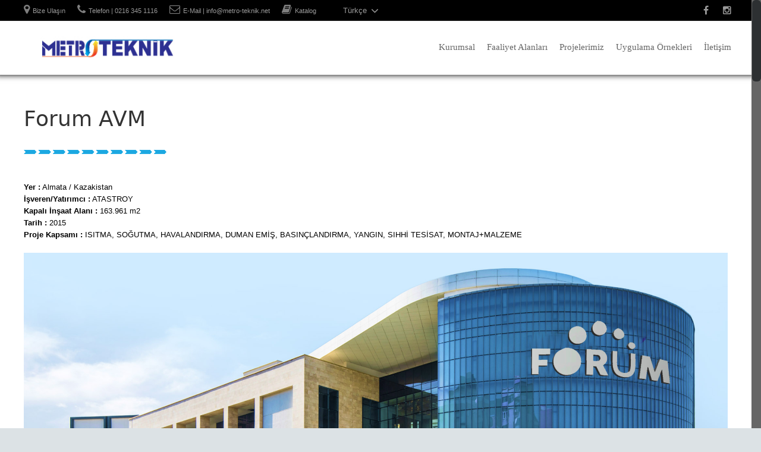

--- FILE ---
content_type: text/html; charset=UTF-8
request_url: https://metro-teknik.net/page/forum-avm-santiyesi-almata
body_size: 5155
content:
<!DOCTYPE html>	
<html lang="tr">
<head>
<meta charset="UTF-8">
<meta name="viewport" content="width=device-width, initial-scale=1, maximum-scale=1">
<link rel="shortcut icon" type="image/x-icon" href="/favicon.ico">
<link rel='dns-prefetch' href='//fonts.googleapis.com'>
<link rel="stylesheet" type="text/css" media="all" href="http://fonts.googleapis.com/css?family=Open+Sans:400,700,400italic,700italic"><link href="http://fonts.googleapis.com/css?family=Roboto+Slab:400,300,700&subset=latin,latin-ext" rel="stylesheet" type="text/css"><link media="all" type="text/css" href="http://fonts.googleapis.com/css?family=Open+Sans:300|Indie+Flower:regular|Playfair+Display:regular,italic,700,900&amp;subset=latin,latin-ext" id="ls-google-fonts-css" rel="stylesheet"><link rel="stylesheet" type="text/css" media="all" href="/css/aio-style.css">
<link rel="stylesheet" type="text/css" media="all" href="/css/colors/color_denge.css"><style type="text/css">
/*<![CDATA[*/
h1 {font-family: "Playfair Display",Verdana,Geneva,"DejaVu Sans",sans-serif;}h2 {font-family: "Playfair Display",Verdana,Geneva,"DejaVu Sans",sans-serif;}h3 {font-family: "Playfair Display",Verdana,Geneva,"DejaVu Sans",sans-serif;}body {font-family: "Open Sans",sans-serif}.w-nav-title {font-family: "Roboto Slab"}.l-main .a {font-family: "Roboto Slab"}
/*]]>*/
</style><script type="text/javascript" src="/js/aio-jquery-1-9-1.js"></script>
<meta name="description" content="" />
<meta name="keywords" content="" />
<style type="text/css">
/*<![CDATA[*/
h3.w-cms-name{overflow:visible !important;height: auto !important; padding: 0 !important;})
/*]]>*/
</style>
<style type="text/css">
/*<![CDATA[*/
.w-cms-links, .w-team-member-links {position: relative;}.w-cms-image, .w-team-member-image {height: 100%;padding-bottom: 0;}.w-cms-links-list, .w-cms:hover .w-cms-links-list, .w-team-member-links-list, .w-team-member:hover .w-team-member-links-list{filter: progid: DXImageTransform.Microsoft.Alpha(opacity=100);opacity: 1;}.w-cms-image .w-cms-links{box-shadow:none}.w-cms:hover .w-cms-links, .w-team-member:hover .w-team-member-links{box-shadow:none;}.w-cms-links{padding:0 !important;}h3.w-cms-name{font-size: 20px;font-weight: 300;line-height: 24px;margin-top: 20px;margin-bottom: 1px;padding: 0 0 10px 0;overflow: hidden;height:30px;letter-spacing: 0;}p.w-cms-role{margin-bottom: 0px;margin-top: 10px;font-size: 14px;font-weight: 600;letter-spacing: 4.5px;}.w-cms-description p{line-height:14px;}.w-cms-links-list {padding:4px}.w-cms{overflow:hidden;}.w-cms-image img {transition: all 0.4s ease-in-out 0s;}.w-cms-image:hover img { transform: scale(1.05) rotate(0.1deg);} 
/*]]>*/
</style>
<title>Tamamlanan Proje / Forum AVM Şantiyesi</title></head>
<body class="l-body" data-smooth-scrolling="1"><script>
  (function(i,s,o,g,r,a,m){i['GoogleAnalyticsObject']=r;i[r]=i[r]||function(){
  (i[r].q=i[r].q||[]).push(arguments)},i[r].l=1*new Date();a=s.createElement(o),
  m=s.getElementsByTagName(o)[0];a.async=1;a.src=g;m.parentNode.insertBefore(a,m)
  })(window,document,'script','https://www.google-analytics.com/analytics.js','ga');

  ga('create', 'UA-93769726-1', 'auto');
  ga('send', 'pageview');

</script><div class="l-canvas type_wide col_cont headerpos_fixed headertype_extended"><div class="l-canvas-h"><div class="l-header">
			<div class="l-header-h">

				<div class="l-subheader at_top">
					<div class="l-subheader-h i-cf">
					
						<div class="w-contacts">
							<div class="w-contacts-h">
								<div class="w-contacts-list">
									<div class="w-contacts-item for_phone"><i class="fa fa-map-marker"></i><span class="w-contacts-item-name">fa-map-marker:</span><span class="w-contacts-item-value"><a href="/page/iletisim" target="_self">Bize Ulaşın</a></span></div><div class="w-contacts-item for_phone"><i class="fa fa-phone"></i><span class="w-contacts-item-name">fa-phone:</span><span class="w-contacts-item-value"><a href="tel:0902163451116" target="_blank">Telefon | 0216 345 1116</a></span></div><div class="w-contacts-item for_phone"><i class="fa fa-envelope-o"></i><span class="w-contacts-item-name">fa-envelope-o:</span><span class="w-contacts-item-value"><a href="mailto:info@metro-teknik.net" target="_self">E-Mail | info@metro-teknik.net</a></span></div><div class="w-contacts-item for_phone"><i class="fa fa-book"></i><span class="w-contacts-item-name">fa-book:</span><span class="w-contacts-item-value"><a href="https://metro-teknik.net/files/metro-teknik-katalog-haziran-2021.pdf" target="_blank">Katalog</a></span></div>								</div>
							</div>
						</div>
						<div class="w-lang layout_dropdown show_onclick has_title">
							<div class="w-lang-h">
								<div class="w-lang-list">
									<form id="language" method="POST" action="/site/clang"><input type="hidden" value="" id="lng" name="lng"><input type="hidden" value="" id="refurl" name="refurl"><a href="javascript:void(0);" onclick="javascript:$('#lng').val('tr_tr'); $('#language').submit();" class="w-lang-item">
										<span class="w-lang-item-icon"></span>
										<span class="w-lang-item-title">Türkçe</span>
									</a><a href="javascript:void(0);" onclick="javascript:$('#lng').val('en_us'); $('#language').submit();" class="w-lang-item">
										<span class="w-lang-item-icon"></span>
										<span class="w-lang-item-title">İngilizce</span>
									</a><a href="javascript:void(0);" onclick="javascript:$('#lng').val('ru_ru'); $('#language').submit();" class="w-lang-item">
										<span class="w-lang-item-icon"></span>
										<span class="w-lang-item-title">Русский</span>
									</a> 
									</form>
								</div>
								<div class="w-lang-current">
									<span class="w-lang-item">
										<span class="w-lang-item-icon"></span>
										<span class="w-lang-item-title">Türkçe</span>
									</span>
								</div>
							</div>
						</div>					
						<div class="w-socials">
							<div class="w-socials-h">
								<div class="w-socials-list">
								<div class="w-socials-item facebook">
										<a href="https://www.facebook.com/metroteknik01/?fref=ts" target="_blank" class="w-socials-item-link">
											<i class="fa fa-facebook"></i>
										</a>
										<div class="w-socials-item-popup">
											<div class="w-socials-item-popup-h">
												<span class="w-socials-item-popup-text">Facebook</span>
											</div>
										</div>
				</div><div class="w-socials-item instagram">
										<a href="https://www.instagram.com/metroteknik/" target="_blank" class="w-socials-item-link">
											<i class="fa fa-instagram"></i>
										</a>
										<div class="w-socials-item-popup">
											<div class="w-socials-item-popup-h">
												<span class="w-socials-item-popup-text">Instagram</span>
											</div>
										</div>
				</div>								
								</div>
							</div>
						</div>
					</div>
				</div>
				<div class="l-subheader at_middle" style="">
					<div class="l-subheader-h i-cf">
						<div class="w-logo">
							<div class="w-logo-h">
								<a href="http://metro-teknik.net/" class="w-logo-link">
									<img alt="metro-teknik.net" src="/img/metroteknik-weblogo.jpg" class="w-logo-img">
									<span class="w-logo-title">
										<span class="w-logo-title-h">metro-teknik.net</span>
									</span>
								</a>
							</div>
						</div>
						
						<nav class="w-nav">
				<div class="w-nav-h">
					<div class="w-nav-control">
						<i class="fa fa-bars"></i>
					</div>
					<div class="w-nav-list layout_hor width_auto float_right level_1">
						<div class="w-nav-list-h">
						<div class="w-nav-item level_1  " >
					<div class="w-nav-item-h">
							<a href="/page/kurumsal" class="w-nav-anchor level_1">
							<span class="w-nav-icon"><i class="fa fa-star"></i></span>
							<span class="w-nav-title">Kurumsal</span>
							<span class="w-nav-hint"></span></a>
					
						
					</div>
				</div><div class="w-nav-item level_1  " >
					<div class="w-nav-item-h">
							<a href="/page/havalandirma-sistemleri" class="w-nav-anchor level_1">
							<span class="w-nav-icon"><i class="fa fa-star"></i></span>
							<span class="w-nav-title">Faaliyet Alanları</span>
							<span class="w-nav-hint"></span></a>
					
						
					</div>
				</div><div class="w-nav-item level_1 with_sublevel " >
					<div class="w-nav-item-h">
							<a href="#" class="w-nav-anchor level_1">
							<span class="w-nav-icon"><i class="fa fa-star"></i></span>
							<span class="w-nav-title">Projelerimiz</span>
							<span class="w-nav-hint"></span></a>
					<div class="w-nav-list place_down show_onhover level_2  ">
							<div class="w-nav-list-h"><div class="w-nav-item level_2  " >
					<div class="w-nav-item-h">
							<a href="/page/metro-teknik-devam-eden-projeler" class="w-nav-anchor level_2">
							<span class="w-nav-icon"><i class="fa fa-star"></i></span>
							<span class="w-nav-title">Devam Eden Projelerimiz</span>
							<span class="w-nav-hint"></span></a>
					
						
					</div>
				</div><div class="w-nav-item level_2  " >
					<div class="w-nav-item-h">
							<a href="/page/metro-teknik-biten-projeleri" class="w-nav-anchor level_2">
							<span class="w-nav-icon"><i class="fa fa-star"></i></span>
							<span class="w-nav-title">Biten Projelerimiz</span>
							<span class="w-nav-hint"></span></a>
					
						
					</div>
				</div></div></div>
						
					</div>
				</div><div class="w-nav-item level_1  " >
					<div class="w-nav-item-h">
							<a href="/page/uygulama-ornekleri" class="w-nav-anchor level_1">
							<span class="w-nav-icon"><i class="fa fa-star"></i></span>
							<span class="w-nav-title">Uygulama Örnekleri</span>
							<span class="w-nav-hint"></span></a>
					
						
					</div>
				</div><div class="w-nav-item level_1  " >
					<div class="w-nav-item-h">
							<a href="/page/iletisim" class="w-nav-anchor level_1">
							<span class="w-nav-icon"><i class="fa fa-star"></i></span>
							<span class="w-nav-title">İletişim</span>
							<span class="w-nav-hint"></span></a>
					
						
					</div>
				</div>
						</div>
					</div>
				</div>
			  </nav>
					</div>
				</div>

			</div>
</div><div class="l-main"><div class="l-main-h"><div class="modal"></div>
		<div class="l-submain"><div class="l-submain-h g-html i-cf">
<h1 style="text-align: left;">Forum AVM</h1>
<div style="text-align: left;"><img src="//metro-teknik.net/uploads/component/divider-2203.png" alt="" width="240" height="7" /></div>
<br /><br /><strong>Yer :</strong> Almata / Kazakistan<br /><strong>İşveren/Yatırımcı :</strong> ATASTROY<br /><strong>Kapalı İnşaat Alanı : </strong>163.961 m2<br /><strong>Tarih :</strong> 2015<br /><strong>Proje Kapsamı : </strong>ISITMA, SOĞUTMA, HAVALANDIRMA, DUMAN EMİŞ, BASIN&Ccedil;LANDIRMA, YANGIN, SIHHİ TESİSAT, MONTAJ+MALZEME<br /><br />
<div><img style="display: block; margin-left: auto; margin-right: auto;" title="Forum AVM" src="https://metro-teknik.net/uploads/img/FORUM-AVM-metro-teknik-net.jpg" alt="Forum AVM" width="2160" height="1157" /></div>
<br /><div class="w-gallery type_masonry"><div class="w-gallery-h"><div class="w-gallery-tnails">
									<div class="w-gallery-tnails-h"></div>
								</div></div></div> </div></div><div class="l-submain"><div class="l-submain-h g-html i-cf"><div class="title" style="background:transparent no-repeat center top ;"><br />
<h1><span style="font-size: 25px;">Metro Teknik Biten Projeler</span></h1>
<br /></div> <div class="g-cols"><div class="one-third"><div class="w-cms" onclick="void(0);"><div class="w-cms-h"><div class="w-cms-image "><a href="/page/karaganda-lastik-fabrikasi?lng=tr_tr"><img src="/img/staff/500/32.jpg" alt="<!--:tr_tr-->Karaganda Lastik Fabrikasi<!--:--><!--:en_us-->Karaganda Lastik Fabrikasi<!--:--><!--:ru_ru-->Karaganda Lastik Fabrikasi<!--:-->" /><div class="w-cms-links"><div class="w-cms-links-list"><div class="w-cms-meta"><h3 class="w-cms-name" style="color:#000">Karaganda Lastik Fabrikasi</h3><p class="w-cms-role" style="color:#424443;"></p><div class="w-cms-description" style="color:#281919"><p>Karaganda/Kazakistan</p></div></div></div></div></a></div></div></div></div><div class="one-third"><div class="w-cms" onclick="void(0);"><div class="w-cms-h"><div class="w-cms-image "><a href="/page/kizilorda-korkut-ata-havalimani-terminal-binasi?lng=tr_tr"><img src="/img/staff/500/33.jpg" alt="<!--:tr_tr-->Kızılorda (Korkut Ata) Havalimanı Terminal Binası<!--:--><!--:en_us-->Kızılorda (Korkut Ata) Havalimanı Terminal Binası<!--:--><!--:ru_ru-->Kızılorda (Korkut Ata) Havalimanı Terminal Binası<!--:-->" /><div class="w-cms-links"><div class="w-cms-links-list"><div class="w-cms-meta"><h3 class="w-cms-name" style="color:#000">Kızılorda (Korkut Ata) Havalimanı Terminal Binası</h3><p class="w-cms-role" style="color:#424443;"></p><div class="w-cms-description" style="color:#281919"><p>Kızılorda/Kazakistan</p></div></div></div></div></a></div></div></div></div><div class="one-third"><div class="w-cms" onclick="void(0);"><div class="w-cms-h"><div class="w-cms-image "><a href="/page/town-center?lng=tr_tr"><img src="/img/staff/500/29.jpg" alt="<!--:tr_tr-->TOWN CENTER<!--:--><!--:en_us-->TOWN CENTER<!--:--><!--:ru_ru-->TOWN CENTER<!--:-->" /><div class="w-cms-links"><div class="w-cms-links-list"><div class="w-cms-meta"><h3 class="w-cms-name" style="color:#000">TOWN CENTER</h3><p class="w-cms-role" style="color:#424443;"></p><div class="w-cms-description" style="color:#281919"><p>Aktau/Kazakistan</p></div></div></div></div></a></div></div></div></div></div><div class="g-cols"><div class="one-third"><div class="w-cms" onclick="void(0);"><div class="w-cms-h"><div class="w-cms-image "><a href="/page/tema-park?lng=tr_tr"><img src="/img/staff/500/28.jpg" alt="<!--:tr_tr-->TEMA PARK<!--:--><!--:en_us-->TEMA PARK<!--:--><!--:ru_ru-->TEMA PARK<!--:-->" /><div class="w-cms-links"><div class="w-cms-links-list"><div class="w-cms-meta"><h3 class="w-cms-name" style="color:#000">TEMA PARK</h3><p class="w-cms-role" style="color:#424443;"></p><div class="w-cms-description" style="color:#281919"><p>Aktau/Kazakistan</p></div></div></div></div></a></div></div></div></div><div class="one-third"><div class="w-cms" onclick="void(0);"><div class="w-cms-h"><div class="w-cms-image "><a href="/page/kervansaray?lng=tr_tr"><img src="/img/staff/500/25.jpg" alt="<!--:tr_tr-->KERVANSARAY<!--:--><!--:en_us-->KERVANSARAY<!--:--><!--:ru_ru-->KERVANSARAY<!--:-->" /><div class="w-cms-links"><div class="w-cms-links-list"><div class="w-cms-meta"><h3 class="w-cms-name" style="color:#000">KERVANSARAY</h3><p class="w-cms-role" style="color:#424443;"></p><div class="w-cms-description" style="color:#281919"><p>Türkistan/Kazakistan</p></div></div></div></div></a></div></div></div></div><div class="one-third"><div class="w-cms" onclick="void(0);"><div class="w-cms-h"><div class="w-cms-image "><a href="/page/aktau-resort-hotel?lng=tr_tr"><img src="/img/staff/500/24.jpg" alt="<!--:tr_tr-->AKTAU RESORT HOTEL<!--:--><!--:en_us-->AKTAU RESORT HOTEL<!--:--><!--:ru_ru-->AKTAU RESORT HOTEL<!--:-->" /><div class="w-cms-links"><div class="w-cms-links-list"><div class="w-cms-meta"><h3 class="w-cms-name" style="color:#000">AKTAU RESORT HOTEL</h3><p class="w-cms-role" style="color:#424443;"></p><div class="w-cms-description" style="color:#281919"><p>Aktau / Kazakistan</p></div></div></div></div></a></div></div></div></div></div><div class="g-cols"><div class="one-third"><div class="w-cms" onclick="void(0);"><div class="w-cms-h"><div class="w-cms-image "><a href="/page/nazarbayev-merkezi-idari-binasi?lng=tr_tr"><img src="/img/staff/500/21.jpg" alt="<!--:tr_tr-->NAZARBAYEV - MERKEZİ İDARİ BİNASI<!--:--><!--:en_us-->NAZARBAYEV - MERKEZİ İDARİ BİNASI<!--:--><!--:ru_ru-->NAZARBAYEV - MERKEZİ İDARİ BİNASI<!--:-->" /><div class="w-cms-links"><div class="w-cms-links-list"><div class="w-cms-meta"><h3 class="w-cms-name" style="color:#000">NAZARBAYEV - MERKEZİ İDARİ BİNASI</h3><p class="w-cms-role" style="color:#424443;"></p><div class="w-cms-description" style="color:#281919"><p>Astana</p></div></div></div></div></a></div></div></div></div><div class="one-third"><div class="w-cms" onclick="void(0);"><div class="w-cms-h"><div class="w-cms-image "><a href="/page/expo-2017-kongre-merkezi-astana?lng=tr_tr"><img src="/img/staff/500/20.jpg" alt="<!--:tr_tr-->EXPO 2017 - Kongre Merkezi<!--:--><!--:en_us-->EXPO 2017 - Kongre Merkezi<!--:--><!--:ru_ru-->Конгресс центр - ЭКСПО-2017 - Конгресс центр<!--:-->" /><div class="w-cms-links"><div class="w-cms-links-list"><div class="w-cms-meta"><h3 class="w-cms-name" style="color:#000">EXPO 2017 - Kongre Merkezi</h3><p class="w-cms-role" style="color:#424443;"></p><div class="w-cms-description" style="color:#281919"><p>Astana</p></div></div></div></div></a></div></div></div></div><div class="one-third"><div class="w-cms" onclick="void(0);"><div class="w-cms-h"><div class="w-cms-image "><a href="/page/forum-avm-santiyesi-almata?lng=tr_tr"><img src="/img/staff/500/17.jpg" alt="<!--:tr_tr-->Forum AVM - Şantiye<!--:--><!--:en_us-->Forum AVM - Şantiye<!--:--><!--:ru_ru-->Торгово-развлекательный центр «Forum Almaty» - Şantiye<!--:-->" /><div class="w-cms-links"><div class="w-cms-links-list"><div class="w-cms-meta"><h3 class="w-cms-name" style="color:#000">Forum AVM - Şantiye</h3><p class="w-cms-role" style="color:#424443;"></p><div class="w-cms-description" style="color:#281919"><p>Almaata/Kazakistan</p></div></div></div></div></a></div></div></div></div></div><div class="g-cols"><div class="one-third"><div class="w-cms" onclick="void(0);"><div class="w-cms-h"><div class="w-cms-image "><a href="/page/nazarbayev-universitesi?lng=tr_tr"><img src="/img/staff/500/35.jpg" alt="<!--:tr_tr-->NAZARBAYEV ÜNİVERSİTESİ<!--:--><!--:en_us-->NAZARBAYEV ÜNİVERSİTESİ<!--:--><!--:ru_ru-->NAZARBAYEV ÜNİVERSİTESİ<!--:-->" /><div class="w-cms-links"><div class="w-cms-links-list"><div class="w-cms-meta"><h3 class="w-cms-name" style="color:#000">NAZARBAYEV ÜNİVERSİTESİ</h3><p class="w-cms-role" style="color:#424443;"></p><div class="w-cms-description" style="color:#281919"><p>Astana/Kazakistan</p></div></div></div></div></a></div></div></div></div><div class="one-third"><div class="w-cms" onclick="void(0);"><div class="w-cms-h"><div class="w-cms-image "><a href="/page/akademi-a6-a11-blok-astana?lng=tr_tr"><img src="/img/staff/500/11.jpg" alt="<!--:tr_tr-->Harp Akademileri - A6-A11 Bloklar<!--:--><!--:en_us-->Harp Akademileri - A6-A11 Bloklar<!--:--><!--:ru_ru-->Национальный университет обороны (блок A6-А11)<!--:-->" /><div class="w-cms-links"><div class="w-cms-links-list"><div class="w-cms-meta"><h3 class="w-cms-name" style="color:#000">Harp Akademileri - A6-A11 Bloklar</h3><p class="w-cms-role" style="color:#424443;"></p><div class="w-cms-description" style="color:#281919"><p>Astana</p></div></div></div></div></a></div></div></div></div><div class="one-third"><div class="w-cms" onclick="void(0);"><div class="w-cms-h"><div class="w-cms-image "><a href="/page/mega-3-alisveris-merkezi-almaata?lng=tr_tr"><img src="/img/staff/500/12.jpg" alt="<!--:tr_tr-->Mega 3 Alışveriş Merkezi<!--:--><!--:en_us-->Mega 3 Alışveriş Merkezi<!--:--><!--:ru_ru-->Торгово-развлекательный центр MEGA-PARK<!--:-->" /><div class="w-cms-links"><div class="w-cms-links-list"><div class="w-cms-meta"><h3 class="w-cms-name" style="color:#000">Mega 3 Alışveriş Merkezi</h3><p class="w-cms-role" style="color:#424443;"></p><div class="w-cms-description" style="color:#281919"><p>Almaata/Kazakistan</p></div></div></div></div></a></div></div></div></div></div><div class="g-cols"><div class="one-third"><div class="w-cms" onclick="void(0);"><div class="w-cms-h"><div class="w-cms-image "><a href="/page/mega-2-alisveris-merkezi-almaata?lng=tr_tr"><img src="/img/staff/500/9.jpg" alt="<!--:tr_tr-->Mega 2 Alışveriş Merkezi<!--:--><!--:en_us-->Mega 2 Alışveriş Merkezi<!--:--><!--:ru_ru-->Торгово-развлекательный центр MEGA CENTER<!--:-->" /><div class="w-cms-links"><div class="w-cms-links-list"><div class="w-cms-meta"><h3 class="w-cms-name" style="color:#000">Mega 2 Alışveriş Merkezi</h3><p class="w-cms-role" style="color:#424443;"></p><div class="w-cms-description" style="color:#281919"><p>Almaata/Kazakistan</p></div></div></div></div></a></div></div></div></div><div class="one-third"><div class="w-cms" onclick="void(0);"><div class="w-cms-h"><div class="w-cms-image "><a href="/page/rixos-otel-borovoe?lng=tr_tr"><img src="/img/staff/500/8.jpg" alt="<!--:tr_tr-->Rixos Otel - Borovoe<!--:--><!--:en_us-->Rixos Hotel - Borovoe<!--:--><!--:ru_ru-->ОТЕЛЬ «RIXOS BOROVOE» <!--:-->" /><div class="w-cms-links"><div class="w-cms-links-list"><div class="w-cms-meta"><h3 class="w-cms-name" style="color:#000">Rixos Otel - Borovoe</h3><p class="w-cms-role" style="color:#424443;"></p><div class="w-cms-description" style="color:#281919"><p>Astana</p></div></div></div></div></a></div></div></div></div><div class="one-third"><div class="w-cms" onclick="void(0);"><div class="w-cms-h"><div class="w-cms-image "><a href="/page/astana-kongre-merkezi-komple-renovasyon?lng=tr_tr"><img src="/img/staff/500/34.jpg" alt="<!--:tr_tr-->Astana Kongre Merkezi (Komple Renovasyon)<!--:--><!--:en_us-->Astana Kongre Merkezi (Komple Renovasyon)<!--:--><!--:ru_ru-->Astana Kongre Merkezi (Komple Renovasyon)<!--:-->" /><div class="w-cms-links"><div class="w-cms-links-list"><div class="w-cms-meta"><h3 class="w-cms-name" style="color:#000">Astana Kongre Merkezi (Komple Renovasyon)</h3><p class="w-cms-role" style="color:#424443;"></p><div class="w-cms-description" style="color:#281919"><p>Astana/Kazakistan</p></div></div></div></div></a></div></div></div></div></div></div></div><br /><br />
</div></div></div></div>



<div class="l-footer">
	<div class="l-footer-h">
		<div class="l-subfooter at_top">
			<div class="l-subfooter-h g-cols">
				<div class="one-third">
					<div class="widget">
						<h4>İletişim Bilgileri</h4>
						<div class="w-contacts">
							<div class="w-contacts-h">
								<div class="w-contacts-list">
									<div class="w-contacts-item for_address">
										<i class="fa fa-location"></i>
										<span class="w-contacts-item-name">Adres</span>
										<span class="w-contacts-item-value">Metro Teknik Ltd. Şti Osmanağa Mah. Kuşdili Cad. No: 65 Kat: 5 Yüksel İş Hanı Kadıköy / İstanbul / Türkiye</span>
					</div><div class="w-contacts-item for_phone">
										<i class="fa fa-mobile"></i>
										<span class="w-contacts-item-name">Telefon</span>
										<span class="w-contacts-item-value">0216 345 1161</span>
									</div>
					<div class="w-contacts-item for_phone">
										<i class="fa fa-mobile"></i>
										<span class="w-contacts-item-name">fax</span>
										<span class="w-contacts-item-value">0216 345 1161</span>
									</div>
					<div class="w-contacts-item for_email">
										<i class="fa fa-mail"></i>
										<span class="w-contacts-item-name">E-Mail</span>
										<span class="w-contacts-item-value"><a href="mailto:info@metro-teknik.net">info@metro-teknik.net</a></span>
									</div>
								</div>
							</div>
						</div>
					</div>
					
				</div>
				<div class="two-thirds">
					<div class="widget">
						<p><strong>HAKKIMIZDA</strong></p>
<p>Isıtma-Soğutma, Havalandırma ve Klima, Yangın Tesisatı, Sıhhi Tesisat, Bina Mekanik Otomasyon, ..vb mekanik sistemleri, fizibilite, danışmanlık, malzeme temini, uygulama, işletme ve bakım konusunda y&ouml;netmeliklere uygun, uluslararası standartlar ve teknolojik gelişmeleri takip ederek, y&uuml;ksek kalite ve verimlilikte hizmet vermektedir.</p>
<p><a href="/page/iletisim">Bize Buradan Ulaşın</a></p>
<p><a href="https://metro-teknik.net/files/metro-teknik-katalog-haziran-2021.pdf" target="_blank">KATALOĞUMUZU BURADAN İNDİREBİLİRSİNİZ</a></p>					</div>
				</div>
				
				

			</div>
		</div>
		<div class="l-subfooter at_bottom">
			<div class="l-subfooter-h i-cf">
				<div class="w-copyright">Metro-Teknik © 2021 Her Hakkı Saklıdır.</div>
				<nav class="w-nav">
					<div class="w-nav-h">
						<div class="w-nav-list layout_hor width_auto float_right level_1">
							<div class="w-nav-list-h">
								<div class="w-nav-item level_1 active">
									<div class="w-nav-item-h">
										<a href="http://www.ayaner.com" class="w-nav-anchor level_1" target="_blank">Ayaner Bilişim Teknolojileri</a> &nbsp;
									</div>
								</div>
							
							</div>
						</div>
					</div>
				</nav> 

			</div>
		</div>
	</div>
</div><a class="w-toplink" href="#"><i class="fa fa-angle-up"></i></a>
</body>
</html>


--- FILE ---
content_type: text/css
request_url: https://metro-teknik.net/css/aio-style.css
body_size: 192617
content:
.l-body,.l-header,sub,sup{position:relative}img,select[multiple=multiple]{height:auto}caption,li,td,textarea,th{vertical-align:top}.g-html table,table,table.g-table{border-collapse:collapse}.fa,html{-webkit-font-smoothing:antialiased}.tp-bannershadow,.tp-simpleresponsive img{-webkit-user-select:none;-moz-user-select:none}.flexslider .slides>li,.mfp-wrap{-webkit-backface-visibility:hidden}abbr,address,article,aside,audio,b,blockquote,body,button,caption,cite,code,dd,del,details,dfn,div,dl,dt,em,fieldset,figcaption,figure,footer,form,h1,h2,h3,h4,h5,h6,header,hgroup,html,i,iframe,img,ins,kbd,label,legend,li,mark,menu,nav,object,ol,p,pre,q,samp,section,small,span,strong,sub,sup,table,tbody,td,tfoot,th,thead,time,tr,ul,var,video{margin:0;padding:0;border:0;outline:0;vertical-align:baseline;background:0 0}body,html{width:100%}*{-moz-box-sizing:border-box;box-sizing:border-box}article,aside,details,figcaption,figure,footer,header,hgroup,main,nav,section,summary{display:block}audio,canvas,video{display:inline-block}audio:not([controls]){display:none;height:0}[hidden]{display:none}html{font-family:sans-serif;font-size:100%;-webkit-text-size-adjust:100%;-ms-text-size-adjust:100%}a:active,a:focus,a:hover,input:focus,select:focus,textarea:focus{outline:0}abbr[title]{border-bottom:1px dotted}b,strong{font-weight:700}ins{text-decoration:underline}del{text-decoration:line-through}dfn,em,i{font-style:italic}.fa,.mfp-close{font-style:normal}hr{-moz-box-sizing:content-box;box-sizing:content-box;height:0}mark{background:#ff0;color:#000}code,kbd,pre,samp{font-family:monospace, serif;font-size:1em}pre{white-space:pre-wrap}q{quotes:"\201C" "\201D" "\2018" "\2019"}small{font-size:80%}sub,sup{font-size:75%;line-height:0;vertical-align:baseline}sup{top:-.5em}sub{bottom:-.25em}img{border:0;-ms-interpolation-mode:bicubic;max-width:100%}svg:not(:root){overflow:hidden}figure{margin:0}fieldset{border:1px solid silver;margin:0 2px;padding:.35em .625em .75em}legend{border:0;padding:0}button,input,select,textarea{font-family:inherit;font-size:100%;margin:0}button,input{line-height:normal}button,select{text-transform:none}button,html input[type=button],input[type=reset],input[type=submit]{-webkit-appearance:button;cursor:pointer}button[disabled],html input[disabled]{cursor:default}.g-alert-close,.g-alert-close:hover,.g-btn{text-decoration:none;cursor:pointer}input[type=checkbox],input[type=radio]{box-sizing:border-box;padding:0}input[type=search]{-webkit-appearance:textfield;-moz-box-sizing:content-box;-webkit-box-sizing:content-box;box-sizing:content-box}input[type=search]::-webkit-search-cancel-button,input[type=search]::-webkit-search-decoration{-webkit-appearance:none}button::-moz-focus-inner,input::-moz-focus-inner{border:0;padding:0}table{border-spacing:0}dl,ol,ul{list-style:none;margin:0}.l-subfooter,.l-subfooter-h,.l-subheader,.l-subheader-h,.l-submain,.l-submain-h{width:100%;margin:0 auto}.i-cf{zoom:1}.i-cf:after,.i-cf:before{content:' ';display:table}.l-canvas.col_cont .l-sidebar.at_left,.l-canvas.col_cont .l-sidebar.at_right,.l-canvas.col_contside .l-sidebar.at_left,.l-canvas.col_sidecont .l-sidebar.at_right{display:none}.i-cf:after{clear:both}.l-subheader.type_fixed{left:0;top:auto;position:fixed;max-width:100% !important;z-index:30}.l-content-h,.l-footer,.l-main{position:relative}.l-content{width:100%}.l-content-h{min-height:1px}.l-footer.type_sticky{left:0;bottom:0;position:absolute;width:100%}.l-subfooter.type_fixed{left:0;bottom:0;position:fixed;max-width:100% !important}.g-alert,.g-alert-close,.g-breadcrumbs,.g-input{position:relative}.l-canvas.col_contside .l-content{float:left;width:69.1489%}.l-canvas.col_contside .l-sidebar.at_right{float:right;width:25.5319%}.l-canvas.col_sidecont .l-content{float:right;width:69.1489%}.l-canvas.col_sidecont .l-sidebar.at_left{float:left;width:25.5319%}.g-alert{margin:0 0 20px;zoom:1}.w-alert:after,.w-alert:before{display:table;content:' '}.w-alert:after{clear:both}.g-alert-close{float:right;display:none}.g-alert.with_close{padding-right:50px}.g-alert.with_close .g-alert-close{display:block}.g-breadcrumbs{font-size:85%}.g-breadcrumbs-item,.g-breadcrumbs-separator{margin-right:5px}.g-cols{zoom:1}.g-cols:after,.g-cols:before{display:table;line-height:0;content:""}.g-cols:after{clear:both}.g-cols>div{float:left;width:100%;margin-left:4%}.g-cols>div:last-child{margin-bottom:0 !important}.g-cols>div.full-width,.g-cols>div:first-child{margin-left:0}.g-cols>.one-half,.g-cols>.three-sixths,.g-cols>.two-fourths,.g-cols>.two-quarters{width:48%}.g-cols>.one-third,.g-cols>.two-sixths{width:30.6666%}.g-cols>.four-sixths,.g-cols>.two-thirds{width:65.3333%}.g-cols>.one-fourth,.g-cols>.one-quarter{width:22%}.g-cols>.three-fourths,.g-cols>.three-quarters{width:74%}.g-cols>.one-fifth{width:16.8%}.g-cols>.two-fifths{width:37.6%}.g-cols>.three-fifths{width:58.4%}.g-cols>.four-fifths{width:79.2%}.g-cols>.one-sixth{width:13.3333%}.g-cols.offset_wide>div{margin-left:6%}.g-cols.offset_wide>div:first-child{margin-left:0}.g-cols.offset_wide>.one-half,.g-cols.offset_wide>.three-sixths,.g-cols.offset_wide>.two-fourths,.g-cols.offset_wide>.two-quarters{width:47%}.g-cols.offset_wide>.one-third,.g-cols.offset_wide>.two-sixths{width:29.3333%}.g-cols.offset_wide>.four-sixths,.g-cols.offset_wide>.two-thirds{width:64.6666%}.g-cols.offset_wide>.one-fourth,.g-cols.offset_wide>.one-quarter{width:20.5%}.g-cols.offset_wide>.three-fourths,.g-cols.offset_wide>.three-quarters{width:73.5%}.g-cols.offset_wide>.one-fifth{width:15.2%}.g-cols.offset_narrow>div{margin-left:2.1276%}.g-cols.offset_narrow>div:first-child{margin-left:0}.g-cols.offset_narrow>.one-half,.g-cols.offset_narrow>.three-sixths,.g-cols.offset_narrow>.two-fourths,.g-cols.offset_narrow>.two-quarters{width:48.9361%}.g-cols.offset_narrow>.one-third,.g-cols.offset_narrow>.two-sixths{width:31.9148%}.g-cols.offset_narrow>.four-sixths,.g-cols.offset_narrow>.two-thirds{width:65.9574%}.g-cols.offset_narrow>.one-fourth,.g-cols.offset_narrow>.one-quarter{width:23.4042%}.g-cols.offset_narrow>.three-fourths,.g-cols.offset_narrow>.three-quarters{width:74.468%}.g-cols.offset_narrow>.one-fifth{width:18.2978%}@media (max-width: 767px){.g-cols>div{margin-left:0 !important;margin-bottom:30px;width:100% !important}.rspnsv{display:none}}.g-form-row:after,.g-form-row:before{display:table;content:" "}.g-form-row:after{clear:both}.g-form-row-label{margin:0 0 5px}.g-form-row-state{display:none}.g-form-row.check_correct .g-form-row-state{display:block;color:green}.g-form-row.check_wrong .g-form-row-state{display:block;color:red}.g-form-row-hint{font-size:12px}.w-actionbox-controls,.w-blog-entry-meta{font-size:0}.g-form-group.layout_line .g-form-row-label{float:left;padding:5px 15px 5px 0;text-align:right;width:150px;margin:0}.g-form-group.layout_line .g-form-row-field{float:left;width:400px}.g-form-group.layout_line .g-form-row-state{clear:both;margin:0 0 0 165px}.g-form-group.layout_line .g-form-row-hint{display:block;clear:both;margin:0 0 0 165px}input[type=text],input[type=password],input[type=email],input[type=url],input[type=tel],input[type=number],input[type=date],select,textarea{border:none;width:100%;position:relative}textarea{overflow:auto;line-height:20px;height:120px;resize:vertical}.g-form-row.check_correct input[type=url],.g-form-row.check_correct input[type=tel],.g-form-row.check_correct input[type=number],.g-form-row.check_correct input[type=date],.g-form-row.check_disabled input[type=text],.g-form-row.check_disabled input[type=password],.g-form-row.check_disabled input[type=email],.g-form-row.check_disabled select,.g-form-row.check_disabled textarea{resize:none}.g-checkbox,.g-radio{display:block;margin-bottom:6px;padding-left:20px}.g-checkbox:first-child,.g-radio:first-child{padding-top:5px}.g-checkbox>label>input[type=checkbox],.g-radio>label>input[type=radio]{position:absolute;margin:5px 0 0 -20px}.g-html blockquote,.g-html table{margin-bottom:21px}.g-btn,.g-html blockquote,.g-html table,.g-html table>tbody>tr,.g-html table>tfoot>tr,.g-html table>thead>tr,.g-pagination,.w-actionbox-h,.w-blog-entry-h,.w-blog.type_masonry .w-blog-list{position:relative}.g-btn{display:inline-block;vertical-align:middle;text-align:center;white-space:nowrap}.g-btn:active{top:1px}.g-btn.disabled,.g-btn.disabled:active,.g-btn.disabled:hover{top:0}.g-btn.disabled{opacity:.5;cursor:default}body,p,td{line-height:21px}.g-html h1+h2,.g-html h2+h3,.g-html h2:first-child,.g-html h3+h4,.g-html h3:first-child,.g-html h4+h5,.g-html h4:first-child,.g-html h5+h6,.g-html h5:first-child,.g-html h6:first-child{padding-top:0}.g-html table>tbody>tr>td,.g-html table>tbody>tr>th,.g-html table>tfoot>tr>td,.g-html table>thead>tr>td,.g-html table>thead>tr>th{padding:10px;border-bottom:1px solid rgba(0, 0, 0, .1);position:relative}.g-html table>tbody>tr>th,.g-html table>thead>tr>td,.g-html table>thead>tr>th{font-weight:400;text-align:left}.g-pagination{margin-bottom:20px;font-size:0}.g-pagination-item{display:inline-block;vertical-align:top}.g-pagination-item.disabled{cursor:default;background:0 0;text-decoration:none}.g-pagination-item.active{cursor:default;text-decoration:none}.g-pagination.align_center{text-align:center}.g-pagination.align_right{text-align:right}.w-actionbox-h{text-align:center;width:100%;zoom:1}.w-actionbox-h:after,.w-actionbox-h:before{display:table;content:" "}.w-actionbox-h:after{clear:both}.w-actionbox-text h1,.w-actionbox-text h2,.w-actionbox-text h3,.w-actionbox-text h4{margin:0}.w-actionbox-text p{margin:15px 0 0}.w-actionbox-button{margin:0 10px}.w-actionbox.controls_aside .w-actionbox-h{display:table;text-align:left}.w-actionbox.controls_aside .w-actionbox-text{display:table-cell;vertical-align:middle}.w-actionbox.controls_aside .w-actionbox-controls{display:table-cell;vertical-align:middle;text-align:right;white-space:nowrap;padding-left:40px;margin:0}.w-actionbox.controls_aside .w-actionbox-button{margin:0 0 0 20px}.w-actionbox.controls_aside .w-actionbox-button:first-child{margin-left:0}@media only screen and (max-width: 767px){.w-actionbox.controls_aside .w-actionbox-h{display:block;text-align:center}.w-actionbox.controls_aside .w-actionbox-text{display:block}.w-actionbox.controls_aside .w-actionbox-controls{display:block;text-align:center;padding:20px 0 0}}@media only screen and (max-width: 479px){.w-actionbox-button{margin-bottom:10px}}.w-blog-entry-h{overflow:hidden}.w-blog-entry-link{text-decoration:none}.w-blog-entry-preview{display:none;width:100%;overflow:hidden;line-height:0}.w-blog-entry-meta-date{display:inline-block;margin-right:25px;margin-bottom:10px;vertical-align:top}.w-blog-entry-meta-author,.w-blog-entry-meta-comments,.w-blog-entry-meta-tags{display:none;margin-bottom:10px;font-size:14px;vertical-align:top}.w-blog-entry-meta-author,.w-blog-entry-meta-tags{margin-right:25px}.w-blog.type_masonry .w-blog-entry{float:left;width:33.3%;padding-left:15px;padding-right:15px;overflow:hidden}.w-blog.imgpos_attop .w-blog-entry-preview{display:block}.w-blog.imgpos_attop .w-blog-entry-preview+.w-blog-entry-title{padding-top:20px}.w-blog.imgpos_atleft .w-blog-entry-preview{display:block;float:left;width:30%}.w-blog.imgpos_atleft .w-blog-entry-title{margin-left:35%;padding-top:0}.w-blog.imgpos_atleft .w-blog-entry-body{margin-left:35%}.w-blog.date_atleft .w-blog-entry-body,.w-blog.date_atleft .w-blog-entry-title{margin-left:100px}.w-blog.date_atleft .w-blog-entry-meta-date{position:absolute;left:0;top:0}.w-blog.imgpos_atleft.date_atleft .w-blog-entry-meta-date{position:static}.w-blog.more_hidden .w-blog-entry-more{display:none}.w-blog.meta_all .w-blog-entry-meta-author,.w-blog.meta_all .w-blog-entry-meta-comments,.w-blog.meta_all .w-blog-entry-meta-tags,.w-blog.meta_author .w-blog-entry-meta-author,.w-blog.meta_authorcomments .w-blog-entry-meta-author,.w-blog.meta_authorcomments .w-blog-entry-meta-comments,.w-blog.meta_authortags .w-blog-entry-meta-author,.w-blog.meta_authortags .w-blog-entry-meta-tags,.w-blog.meta_comments .w-blog-entry-meta-comments,.w-blog.meta_tags .w-blog-entry-meta-tags,.w-blog.meta_tagscomments .w-blog-entry-meta-comments,.w-blog.meta_tagscomments .w-blog-entry-meta-tags{display:inline-block}@media (min-width: 480px) and (max-width: 1023px){.w-blog.type_masonry .w-blog-entry{width:49.9999%}}@media (max-width: 479px){.w-blog.type_masonry .w-blog-entry{width:100%}}@media (max-width: 599px){.w-blog.imgpos_atleft .w-blog-entry-body,.w-blog.imgpos_atleft .w-blog-entry-title{margin-left:0}.w-blog.imgpos_atleft .w-blog-entry-preview{float:none;width:100%}.w-blog.imgpos_atleft .w-blog-entry-title{padding-top:15px}}.w-bloglist-entry{position:relative}.w-bloglist-entry-link{margin-right:10px}.w-bloglist-entry-date{white-space:nowrap}.w-bloglist.date_atleft .w-bloglist-entry-date{position:absolute;top:0;left:0}.w-blogpost-h,.w-clients-h{position:relative}.w-bloglist.date_atleft .w-bloglist-entry-link{margin-left:130px}.w-bloglist.date_atbottom .w-bloglist-entry-date{display:block}.w-blogpost-image{display:none;margin-bottom:30px}.w-blogpost-meta-author,.w-blogpost-meta-comments,.w-blogpost-meta-date{vertical-align:top;margin-bottom:10px}.w-blogpost-meta{font-size:0}.w-blogpost-meta-date{display:inline-block;margin-right:25px}.w-blogpost-meta-author{display:none;margin-right:25px}.w-blogpost .w-tags,.w-blogpost-meta-comments{display:none}.w-blogpost.with_image .w-blogpost-image{display:block}.w-blogpost.meta_author .w-blogpost-meta-author{display:inline-block}.w-blogpost.meta_tags .w-tags{display:block}.w-blogpost.meta_authortags .w-blogpost-meta-author,.w-blogpost.meta_comments .w-blogpost-meta-comments{display:inline-block}.w-blogpost.meta_authortags .w-tags{display:block}.w-blogpost.meta_authorcomments .w-blogpost-meta-author,.w-blogpost.meta_authorcomments .w-blogpost-meta-comments,.w-blogpost.meta_tagscomments .w-blogpost-meta-comments{display:inline-block}.w-blogpost.meta_tagscomments .w-tags{display:block}.w-blogpost.meta_all .w-blogpost-meta-author,.w-blogpost.meta_all .w-blogpost-meta-comments{display:inline-block}.w-blogpost.meta_all .w-tags{display:block}.w-clients-list{font-size:0;margin-right:-20px}.w-clients-item{display:inline-block;vertical-align:top;width:220px;margin-bottom:20px;margin-right:20px}.w-clients-item img{display:block;max-width:100%;height:auto}.w-clients-nav{display:none;position:absolute;right:0}.w-clients-nav.to_prev{right:40px}.w-clients.columns_4 .w-clients-item{width:220px}.w-clients.columns_6 .w-clients-item{width:140px}.w-clients.columns_8 .w-clients-item{width:100px}.w-clients.type_carousel .w-clients-list{overflow-x:hidden;position:relative;white-space:nowrap;margin:0 auto}.w-clients.type_carousel .w-clients-list-h{position:relative;left:0}.w-clients.type_carousel .w-clients-item{margin-bottom:0}.w-clients.type_carousel .w-clients-nav{display:block}.w-comments-title a{text-decoration:none;border-bottom:1px dotted}.w-comments-item{margin-bottom:30px;position:relative}.w-comments-item-answer,.w-comments-item-meta,.w-comments-item-text{margin-left:70px}.w-comments-item-meta:after,.w-comments-item-meta:before{content:' ';display:table}.w-comments-item-meta:after{clear:both}.w-comments-item-icon{position:absolute;left:0}.w-comments-item-author{float:left;font-weight:700;margin-right:20px}.w-comments-item-date{float:left}.w-comments-item-number{float:right}.w-comments-item-delete{float:right;font-size:12px;margin-right:20px}.w-comments-childlist{margin-left:30px}.w-comments-form-title{margin-bottom:20px}@media (max-width: 479px){.w-comments-childlist{margin-left:15px}}.w-contacts-item{overflow:hidden}.w-contacts-item-name{display:block;float:left;font-weight:700;margin:0 0 5px}.w-contacts-item-value{display:block;margin:0 0 10px 70px}.w-contacts.layout_list .w-contacts-item-name{float:none}.w-contacts.layout_list .w-contacts-item-value{margin-left:0}.w-faq-item{margin-bottom:20px}.w-faq-item-answer,.w-faq-item-author,.w-faq-item-date,.w-faq-item-question{margin-bottom:5px}.w-faq-item-author{font-size:15px;display:none}.w-faq-item-date{font-size:12px;display:none}.w-faq-item-question{font-weight:700;font-size:18px}.w-faq-form{padding:20px;background-color:#eee;display:none}.w-faq-form-title{font-size:18px;margin-bottom:20px}.w-faq-list.with_all .w-faq-item-author,.w-faq-list.with_all .w-faq-item-date,.w-faq-list.with_authors .w-faq-item-author,.w-faq-list.with_dates .w-faq-item-date,.w-faq.has_form .w-faq-form{display:block}.w-faq-list.answers_onclick .w-faq-item-answer{display:none}.w-faq-list.answers_onclick .w-faq-item-question{cursor:pointer}.w-files{overflow:hidden}.w-files-h{font-size:0}.w-files-file{overflow:hidden;margin-bottom:20px}.w-files-file-link{text-decoration:none}.w-files-file-icon{float:left;width:32px;height:32px;background:url(w-files-icons.png) no-repeat}.w-files-file-title{display:block;margin-left:36px;padding:0 0 5px;font-size:14px;text-decoration:underline}.w-files-file-short{margin-left:36px;padding:0 0 5px;font-size:13px;display:none}.w-files-file-meta{margin-left:36px;color:#666;font-size:12px;overflow:hidden}.w-files-file-meta-date,.w-files-file-meta-loads,.w-files-file-meta-size{float:left;display:none}.w-files-file-meta-comma{float:left;margin-right:5px;display:none}.w-files.layout_2col .w-files-file{width:48%;margin-right:4%;display:inline-block;vertical-align:top;zoom:1}.w-files.layout_2col .w-files-file:nth-child(2n){margin-right:0}.w-files.layout_3col .w-files-file{width:30.6666%;margin-right:4%;display:inline-block;vertical-align:top;zoom:1}.w-files.layout_3col .w-files-file:nth-child(3n){margin-right:0}.w-files.layout_4col .w-files-file{width:22%;margin-right:4%;display:inline-block;vertical-align:top;zoom:1}.w-files.layout_4col .w-files-file:nth-child(4n){margin-right:0}.w-files.meta_all .w-files-file-meta-comma.order_1,.w-files.meta_all .w-files-file-meta-comma.order_2,.w-files.meta_all .w-files-file-meta-date,.w-files.meta_all .w-files-file-meta-loads,.w-files.meta_all .w-files-file-meta-size,.w-files.meta_date .w-files-file-meta-date,.w-files.meta_dateloads .w-files-file-meta-comma.order_2,.w-files.meta_dateloads .w-files-file-meta-date,.w-files.meta_dateloads .w-files-file-meta-loads,.w-files.meta_loads .w-files-file-meta-loads,.w-files.meta_size .w-files-file-meta-size,.w-files.meta_sizedate .w-files-file-meta-comma.order_1,.w-files.meta_sizedate .w-files-file-meta-date,.w-files.meta_sizedate .w-files-file-meta-size,.w-files.meta_sizeloads .w-files-file-meta-comma.order_1,.w-files.meta_sizeloads .w-files-file-meta-loads,.w-files.meta_sizeloads .w-files-file-meta-size,.w-files.short_show .w-files-file-short{display:block}.w-files-file.type_pdf .w-files-file-icon{background-position:0 -64px}.w-files-file.type_doc .w-files-file-icon,.w-files-file.type_docx .w-files-file-icon{background-position:0 -32px}.w-files-file.type_xls .w-files-file-icon,.w-files-file.type_xlsx .w-files-file-icon{background-position:0 -96px}.w-files-file.type_ppt .w-files-file-icon,.w-files-file.type_pptx .w-files-file-icon{background-position:0 -128px}.w-files-file.type_zip .w-files-file-icon{background-position:0 -160px}.w-files-file.type_rar .w-files-file-icon{background-position:0 -192px}.w-files-file.type_tar .w-files-file-icon{background-position:0 -224px}.w-files-file.type_gz .w-files-file-icon{background-position:0 -256px}.w-files-file.type_txt .w-files-file-icon{background-position:0 -288px}.w-files-file.type_rtf .w-files-file-icon{background-position:0 -320px}.w-files-file.type_jpeg .w-files-file-icon,.w-files-file.type_jpg .w-files-file-icon{background-position:0 -352px}.w-files-file.type_png .w-files-file-icon{background-position:0 -384px}.w-files-file.type_gif .w-files-file-icon{background-position:0 -416px}@media (max-width: 959px){.w-files.layout_3col .w-files-file,.w-files.layout_4col .w-files-file{width:48%}.w-files.layout_3col .w-files-file:nth-child(3n){margin-right:4%}.w-files.layout_3col .w-files-file:nth-child(2n),.w-files.layout_4col .w-files-file:nth-child(2n){margin-right:0}}@media (max-width: 599px){.w-files .w-files-file{width:100% !important;margin-right:0 !important}}.w-filters-list{zoom:1}.w-filters-list:after,.w-filters-list:before{display:table;content:" "}.w-filters-list:after{clear:both}.w-filters-item{float:left}.w-filters-item-link{display:block}.w-filters-item.active .w-filters-item-link{cursor:default}.w-gallery{text-align:center}.w-gallery.i-fullscreen{position:fixed;left:0;top:0;width:100%;height:100%;z-index:200}.w-gallery-main,.w-gallery-main-item{display:none;position:relative}.w-gallery-main{overflow:hidden}.w-gallery-main-item-img{background-position:50% 50%;background-repeat:no-repeat;margin:0 auto;width:100%;height:300px}.w-gallery-main-item-img img{display:none}.w-gallery-main-item-title{display:none;padding:5px 80px;font-size:16px}.w-gallery-main-item-description{display:none;padding:5px 80px 5px 20px;font-size:12px;text-align:left}.w-gallery-main-item-counter{display:none;position:absolute;right:10px;bottom:10px}.w-gallery-main-item.current{display:block}.w-gallery-main-fullscreen,.w-gallery-main-nav{color:#fff;text-decoration:none;z-index:99;display:none;position:absolute}.w-gallery-main-nav{top:0;height:300px;width:30px;font-size:30px;line-height:300px}.w-gallery-main-nav.to_prev,.w-gallery-tnail-nav.to_prev{left:0}.w-gallery-main-nav.to_next,.w-gallery-tnail-nav.to_next{right:0}.w-gallery-main-fullscreen{top:10px;right:10px;font-size:24px}.w-gallery-tnails{position:relative}.w-gallery-tnails-h{font-size:0;margin:-10px}.w-gallery-tnail{display:inline-block;vertical-align:top;text-decoration:none;margin:10px;width:172px;height:172px}.w-gallery-tnail-h{display:block;width:100%;height:100%;overflow:hidden;line-height:0;position:relative}.w-gallery-tnail-img{width:100%}.w-gallery-tnail-title{font-size:14px;overflow:hidden;line-height:normal}.w-gallery-tnail-nav{display:none;position:absolute;top:0;height:60px;width:24px;font-size:24px;line-height:60px;text-decoration:none;color:#fff;z-index:99}.w-gallery-main.counter_show .w-gallery-main-item-counter,.w-gallery-main.fullscreen_show .w-gallery-main-fullscreen,.w-gallery-main.nav_show:active .w-gallery-main-nav,.w-gallery-main.nav_show:focus .w-gallery-main-nav,.w-gallery-main.nav_show:hover .w-gallery-main-nav,.w-gallery-main.with_all .w-gallery-main-item-description,.w-gallery-main.with_all .w-gallery-main-item-title,.w-gallery-main.with_description .w-gallery-main-item-description,.w-gallery-main.with_title .w-gallery-main-item-title,.w-gallery.type_slider .w-gallery-main,.w-gallery.with_title .w-gallery-tnail-title{display:block}.w-gallery.type_slider .w-gallery-tnails{padding:5px 0;height:50px;overflow:hidden}.w-gallery.type_slider .w-gallery-tnails-h{white-space:nowrap;margin:0}.w-gallery.type_slider .w-gallery-tnail{width:auto;height:50px;margin:0 5px 0 0}.w-gallery.type_masonry .w-gallery-tnails-h{overflow:hidden;margin:-5px}.w-gallery.type_masonry .w-gallery-tnail{float:left;display:block;height:auto;width:24.95%;margin:5px 0;padding:0 5px}.w-gallery.align_center .w-gallery-tnails-h{text-align:center}.w-gallery.size_xs .w-gallery-tnails-h{margin:-5px}.w-gallery.size_xs .w-gallery-tnail{width:85px;height:85px;margin:5px}.w-gallery.size_s .w-gallery-tnail{width:140px;height:140px}.w-gallery.size_m .w-gallery-tnail{width:172px;height:172px}.w-gallery.size_l .w-gallery-tnail{width:220px;height:220px}.w-lang-item-icon,.w-lang-item-title{display:inline-block;vertical-align:middle;cursor:pointer}@media (min-width: 768px) and (max-width: 1023px){.w-gallery.type_masonry .w-gallery-tnail{width:33.3%}}@media (min-width: 480px) and (max-width: 767px){.w-gallery.type_masonry .w-gallery-tnail{width:49.9999%}}@media (max-width: 479px){.w-gallery.type_masonry .w-gallery-tnail{width:100%}}.w-lang-item{padding:5px 8px;font-size:0;text-decoration:none}.w-lang-item-icon{width:16px;height:16px}.w-lang-item-title{font-size:14px}.w-lang-item.active,.w-lang-item.active .w-lang-item-icon,.w-lang-item.active .w-lang-item-title{cursor:default}.w-lang-current{display:none}.w-lang.layout_hor .w-lang-list{overflow:hidden}.w-lang.layout_hor .w-lang-item{float:left}.w-lang.layout_dropdown{position:relative}.w-lang.layout_dropdown .w-lang-current,.w-lang.layout_dropdown .w-lang-item{display:block}.w-lang.layout_dropdown .w-lang-list{position:absolute;z-index:20;display:none}.w-lang.layout_dropdown:hover .w-lang-list{display:block}.w-lang.layout_dropdown .w-lang-list>.w-lang-item.active,.w-lang.layout_dropdown.show_onclick:hover .w-lang-list{display:none}.w-lang.layout_dropdown.show_onclick .w-lang-list:hover,.w-lang.layout_dropdown.show_onclick:active .w-lang-list{display:block}.w-lang.has_icon .w-lang-item-title,.w-lang.has_title .w-lang-item-icon{display:none}.w-lang.has_icontitle .w-lang-item-icon{margin-right:6px}.w-listing-list{font-size:0;zoom:1}.w-listing-list:after,.w-listing-list:before{content:" ";display:table}.w-nav-h:after,.w-nav-list.layout_hor.width_auto>.w-nav-list-h:after,.w-nav-list.layout_hor.width_full>.w-nav-list-h:after{visibility:hidden;overflow:hidden;content:''}.w-listing-list:after{clear:both}.w-listing-item{display:inline-block;vertical-align:top;width:100%;margin-bottom:20px;position:relative}.w-listing-item-anchor{text-decoration:none}.w-listing-item-anchor:hover .w-listing-item-image,.w-listing-item-anchor:hover .w-listing-item-title{cursor:pointer}.w-listing-item-image{display:block;width:100%;overflow:hidden;position:relative}.w-listing-item-title{font-size:20px;margin-bottom:10px;padding-top:10px}.w-listing-item-meta{font-size:14px}.w-listing-item-meta-tags{display:none;margin-bottom:10px}.w-listing-item-meta-text{display:none;overflow:hidden}.w-listing-item-text p{margin-bottom:0}.w-listing.layout_list .w-listing-item-image{display:block;float:left;margin-bottom:0;margin-right:4%;width:22%}.w-listing.layout_tile .w-listing-list{margin-right:-20px}.w-listing.layout_tile.cols_fluid .w-listing-list{margin-right:0;display:table}.w-listing.layout_tile .w-listing-item{width:220px;margin-right:20px}.w-listing.layout_tile.columns_4 .w-listing-item{width:220px}.w-listing.layout_tile.columns_4.cols_fluid .w-listing-item{width:22%;margin-right:4%}.w-listing.layout_tile.columns_4.cols_fluid .w-listing-item.order_4,.w-listing.layout_tile.columns_4.cols_fluid .w-listing-item:nth-child(4n){margin-right:0}.w-listing.layout_tile.columns_3 .w-listing-item{width:300px}.w-listing.layout_tile.columns_3.cols_fluid .w-listing-item{width:30.6666%;margin-right:4%}.w-listing.layout_tile.columns_3.cols_fluid .w-listing-item.order_3,.w-listing.layout_tile.columns_3.cols_fluid .w-listing-item:nth-child(3n){margin-right:0}.w-listing.layout_tile.columns_2 .w-listing-item{width:460px}.w-listing.layout_tile.columns_2.cols_fluid .w-listing-item{width:48%;margin-right:4%}.w-listing.layout_tile.columns_2.cols_fluid .w-listing-item.order_2,.w-listing.layout_tile.columns_2.cols_fluid .w-listing-item:nth-child(2n){margin-right:0}.w-listing.layout_tile.showmeta_onhover .w-listing-item-meta{display:none;position:absolute;top:0;left:0;z-index:2;padding:10px;color:#fff}.w-listing.layout_tile.showmeta_onhover .w-listing-item:hover .w-listing-item-meta{display:block;background:rgba(0, 0, 0, .7)}.w-listing.layout_tile.showmeta_onhover .w-listing-item-title{position:relative;z-index:2}.w-listing.layout_tile.type_carousel{position:relative}.w-listing.layout_tile.type_carousel .w-listing-list{position:relative;white-space:nowrap;overflow-x:hidden;margin:0 auto}.w-listing.layout_tile.type_carousel .w-listing-list-h{position:relative;left:0}.w-listing.layout_tile.type_carousel .w-listing-item{margin-bottom:0}.w-listing.layout_tile.columns_2.cols_fluid.type_carousel .w-listing-item:nth-child(2n),.w-listing.layout_tile.columns_3.cols_fluid.type_carousel .w-listing-item:nth-child(3n),.w-listing.layout_tile.columns_4.cols_fluid.type_carousel .w-listing-item:nth-child(4n){margin-right:4%}.w-listing.with_tags .w-listing-item-meta-tags{display:block;margin:0}.w-listing.with_tagstext .w-listing-item-meta-tags,.w-listing.with_tagstext .w-listing-item-meta-text,.w-listing.with_text .w-listing-item-meta-text{display:block}@media (min-width: 910px) and (max-width: 1023px){.w-listing.layout_tile.columns_4 .w-listing-item{width:190px}.w-listing.layout_tile.columns_3 .w-listing-item{width:260px}.w-listing.layout_tile.columns_2 .w-listing-item{width:400px}}@media (max-width: 909px){.w-listing.layout_tile.columns_4 .w-listing-item{width:160px}.w-listing.layout_tile.columns_3 .w-listing-item{width:220px}.w-listing.layout_tile.columns_2 .w-listing-item{width:340px}}@media (min-width: 600px) and (max-width: 767px){.w-listing.layout_tile.columns_2.cols_fluid .w-listing-item,.w-listing.layout_tile.columns_3.cols_fluid .w-listing-item,.w-listing.layout_tile.columns_4.cols_fluid .w-listing-item{width:48%}.w-listing.layout_tile.columns_3.cols_fluid .w-listing-item:nth-child(3n){margin-right:4%}.w-listing.layout_tile.cols_fluid .w-listing-item:nth-child(2n){margin-right:0}}@media (max-width: 599px){.w-listing.layout_tile.columns_2 .w-listing-item,.w-listing.layout_tile.columns_2.cols_fluid .w-listing-item,.w-listing.layout_tile.columns_3 .w-listing-item,.w-listing.layout_tile.columns_3.cols_fluid .w-listing-item,.w-listing.layout_tile.columns_4 .w-listing-item,.w-listing.layout_tile.columns_4.cols_fluid .w-listing-item{width:100%;margin-right:0}.w-listing.layout_list .w-listing-item-image{float:none;padding:0 0 10px;margin-right:0;width:100%}}.w-links-h{position:relative}.w-logo-h{font-size:0}.w-logo-link{text-decoration:none;overflow:hidden;vertical-align:top}.w-logo-title{display:none;white-space:normal}.w-logo-slogan{display:none;padding-top:10px;vertical-align:top}.w-logo-slogan-h{font-size:16px}.w-logo.with_title .w-logo-img{display:none}.w-logo.with_title .w-logo-title{display:block}.w-logo.sloganat_right .w-logo-link{margin-right:30px}.w-logo.sloganat_right .w-logo-slogan{display:inline-block}.w-logo.sloganat_bottom .w-logo-slogan{display:block}.w-map-h{position:relative;overflow:hidden;width:100%;height:400px}.w-map-h iframe{position:absolute;top:0;left:0;width:100%;height:100%}.w-nav,.w-nav-h{position:relative}.w-nav-h:after{display:block;clear:both;height:0}.w-nav-control{position:absolute;right:0;top:0;text-decoration:none;height:32px;display:none}.w-nav-list{display:block;width:auto;min-width:150px;position:relative}.w-nav-list.level_2{position:absolute;left:0;top:100%;z-index:10}.w-nav-list.level_3{position:absolute;left:0;top:100%;z-index:11}.w-nav-list.drop_left{right:0;left:auto}.w-nav-item{font-size:14px;line-height:18px}.w-nav-item-h{position:relative}.w-nav-anchor{display:block;position:relative;text-decoration:none;overflow:hidden}.w-nav-anchor.level_1{padding:10px 20px;text-align:left}.w-nav-anchor.level_2,.w-nav-anchor.level_3{padding:8px 20px;text-align:left}.w-nav-list.layout_hor .w-nav-anchor.level_1{text-align:center}.w-nav-list.layout_hor .w-nav-item.with_all .w-nav-anchor.level_1,.w-nav-list.layout_hor .w-nav-item.with_hint .w-nav-anchor.level_1,.w-nav-list.layout_hor .w-nav-item.with_icon .w-nav-anchor.level_1{text-align:left}.w-nav-list.place_inside.level_2 .w-nav-anchor.level_2,.w-nav-list.place_inside.level_3 .w-nav-anchor.level_3{padding-left:40px}.w-nav-list.place_inside.level_2 .w-nav-list.place_inside.level_3 .w-nav-anchor.level_3{padding-left:60px}.w-nav-anchor .w-nav-icon{float:left;width:24px;height:24px;margin-right:10px;overflow:hidden;display:none}.w-nav-hint{display:none;font-size:11px;line-height:14px;margin-top:4px}.w-nav-separator{display:none;float:left;width:2px;padding:10px 0;text-indent:-9999px;line-height:18px}.w-nav-list.layout_hor.width_auto>.w-nav-list-h:after{display:block;clear:both;height:0}.w-nav-list.layout_hor.width_auto>.w-nav-list-h>.w-nav-item{float:left}.w-nav-list.layout_hor.width_auto.with_separator>.w-nav-list-h>.w-nav-separator{display:block}.w-nav-list.layout_hor.width_stretch{display:table;width:100%}.w-nav-list.layout_hor.width_stretch>.w-nav-list-h{display:table-row}.w-nav-list.layout_hor.width_stretch>.w-nav-list-h>.w-nav-item{display:table-cell}.w-nav-list.layout_hor.width_stretch.with_separator>.w-nav-list-h>.w-nav-separator{display:table-cell;float:none;padding:0;font-size:0}.w-nav-list.layout_hor.width_full>.w-nav-list-h{text-align:justify;line-height:0;text-justify:newspaper;text-align-last:justify;zoom:1}.w-nav-list.layout_hor.width_full>.w-nav-list-h:after{display:inline-block;width:100%;height:0}.w-nav-list.layout_hor.width_full>.w-nav-list-h>.w-nav-item{display:inline-block;position:relative;text-align:left;vertical-align:top;zoom:1}.w-nav-list.layout_hor.width_full.with_separator>.w-nav-list-h>.w-nav-separator{display:inline-block;float:none;position:relative;text-align:left;line-height:normal;vertical-align:top;zoom:1}.w-nav-list.layout_sitemap.level_1{width:720px;font-size:0}.w-nav-list.layout_sitemap.level_1>.w-nav-list-h>.w-nav-item{display:inline-block;vertical-align:top;width:240px;font-size:14px}.w-nav-list.layout_sitemap.level_1 .w-nav-anchor.level_1{text-align:left}.w-nav-list.layout_sitemap.level_1 .w-nav-list.level_2,.w-nav-list.layout_sitemap.level_1 .w-nav-list.level_3{position:relative}.w-nav-list.layout_sitemap.level_2{width:540px;font-size:0}.w-nav-list.layout_sitemap.level_2>.w-nav-list-h>.w-nav-item{display:inline-block;vertical-align:top;width:180px;font-size:14px}.w-nav-list.float_right{float:right}.w-nav-list.place_inside{position:static}.w-nav-list.place_up{left:0;bottom:100%;top:auto}.w-nav-list.place_up.drop_left{top:auto;bottom:100%;right:0;left:auto}.w-nav-list.place_aside{left:100%;top:0;bottom:auto}.w-nav-list.place_aside.drop_left{right:100%;left:auto;top:0}.w-nav-list.level_2.place_up .w-nav-list.level_3.place_aside{bottom:0;top:auto}.w-nav-list.show_active,.w-nav-list.show_onclick{display:none}.w-nav-item.active>.w-nav-item-h>.w-nav-list.show_active,.w-nav-item.clicked>.w-nav-item-h>.w-nav-list.show_onclick{display:block}.w-nav-item.active>.w-nav-item-h>.w-nav-list.layout_hor.width_stretch.show_active,.w-nav-item.clicked>.w-nav-item-h>.w-nav-list.layout_hor.width_stretch.show_onclick{display:table}.w-nav-list.show_onhover{display:none}.w-nav-item:hover>.w-nav-item-h>.w-nav-list.show_onhover{display:block}.w-nav-item:hover>.w-nav-item-h>.w-nav-list.layout_hor.width_stretch.show_onhover{display:table}.w-nav-list.level_1,.w-nav-list.show_always{display:block}.w-nav-list.layout_hor.width_stretch.show_always{display:table}.w-nav-item.level_1.with_icon .w-nav-anchor.level_1 .w-nav-icon,.w-nav-item.level_2.with_icon .w-nav-anchor.level_2 .w-nav-icon,.w-nav-item.level_3.with_icon .w-nav-anchor.level_3 .w-nav-icon{display:block}.w-nav-item.level_1.with_icon .w-nav-anchor.level_1 .w-nav-title,.w-nav-item.level_2.with_icon .w-nav-anchor.level_2 .w-nav-title,.w-nav-item.level_3.with_icon .w-nav-anchor.level_3 .w-nav-title{display:block;margin-left:34px}.w-nav-item.level_1.with_hint .w-nav-anchor.level_1 .w-nav-hint,.w-nav-item.level_2.with_hint .w-nav-anchor.level_2 .w-nav-hint,.w-nav-item.level_3.with_hint .w-nav-anchor.level_3 .w-nav-hint{display:block;margin-left:0}.w-nav-item.level_1.with_all .w-nav-anchor.level_1 .w-nav-hint,.w-nav-item.level_1.with_all .w-nav-anchor.level_1 .w-nav-icon,.w-nav-item.level_2.with_all .w-nav-anchor.level_2 .w-nav-hint,.w-nav-item.level_2.with_all .w-nav-anchor.level_2 .w-nav-icon,.w-nav-item.level_3.with_all .w-nav-anchor.level_3 .w-nav-hint,.w-nav-item.level_3.with_all .w-nav-anchor.level_3 .w-nav-icon{display:block}.w-nav-item.level_1.with_all .w-nav-anchor.level_1 .w-nav-hint,.w-nav-item.level_1.with_all .w-nav-anchor.level_1 .w-nav-title,.w-nav-item.level_2.with_all .w-nav-anchor.level_2 .w-nav-hint,.w-nav-item.level_2.with_all .w-nav-anchor.level_2 .w-nav-title,.w-nav-item.level_3.with_all .w-nav-anchor.level_3 .w-nav-hint,.w-nav-item.level_3.with_all .w-nav-anchor.level_3 .w-nav-title{display:block;margin-left:34px}.w-portfolio-h{position:relative}.w-portfolio-list-h{margin:0 -5px;position:relative}.w-portfolio-list-h:after,.w-portfolio-list-h:before{content:" ";display:table}.w-portfolio-list-h:after{clear:both}.w-portfolio-item{float:left;margin-bottom:10px;width:24.95%;padding:0 5px;overflow:hidden}.w-portfolio-item-anchor{text-decoration:none;position:relative}.w-portfolio-item-image{width:100%;position:relative;line-height:0;overflow:hidden}.w-portfolio-item-meta{position:absolute;left:0;right:0;bottom:0}.w-portfolio-item-title{font-size:20px;line-height:normal;margin-bottom:0}.w-portfolio-item-text{display:block;line-height:normal}.w-portfolio.wide-margins .w-portfolio-list-h{margin:0 -10px}.w-portfolio.wide-margins .w-portfolio-item{padding:0 10px;margin-bottom:20px}.w-portfolio.columns_4 .w-portfolio-item{width:24.95%}.w-portfolio.columns_3 .w-portfolio-item{width:33.3%}.w-portfolio.columns_2 .w-portfolio-item{width:49.9999%}.w-portfolio.type_carousel{position:relative}.w-portfolio.type_carousel .w-portfolio-list{position:relative;white-space:nowrap;margin:0 auto;overflow-x:hidden}.w-portfolio.type_carousel .w-portfolio-list-h{position:relative;left:0}.w-portfolio.type_carousel .w-portfolio-item{margin-bottom:0}@media (min-width: 480px) and (max-width: 767px){.w-portfolio.columns_2 .w-portfolio-item,.w-portfolio.columns_3 .w-portfolio-item,.w-portfolio.columns_4 .w-portfolio-item{width:49.9999%}}@media (max-width: 479px){.w-portfolio.columns_2 .w-portfolio-item,.w-portfolio.columns_3 .w-portfolio-item,.w-portfolio.columns_4 .w-portfolio-item{width:100%}}.w-pricing-h{display:table;table-layout:fixed;width:100%;position:relative}.w-pricing-item{display:table-cell;vertical-align:top;text-align:center}.w-pricing-item-feature,.w-pricing-item-footer,.w-pricing-item-price{padding:10px}.w-pricing-item.type_list{text-align:right}.w-pricing-item.type_list .w-pricing-item-footer{display:none}.w-pricing-item.type_list .w-pricing-item-price{visibility:hidden}@media (max-width: 767px){.w-pricing-h,.w-pricing-item{display:block}.w-pricing-item.type_list{display:none}}.w-search-form{position:relative}.w-search-input input{display:block;height:18px;width:100%;outline:0;position:relative;vertical-align:top}.w-search-submit input{cursor:pointer;padding:0 15px;height:30px;display:none}.w-search-suggest{clear:left;width:500px}.w-search-suggest-title{padding:10px;display:none}.w-search-suggest-section-title{padding:8px 10px 6px;font-size:11px;line-height:15px}.w-search-suggest-section-list{overflow:hidden}.w-search-suggest-item{text-decoration:none;padding:6px 10px;display:block}.w-search-suggest-item-icon{display:none;float:left;margin:2px 0 0 -25px}.w-search-suggest.icons_show .w-search-suggest-item-icon,.w-search.submit_inside .w-search-submit input,.w-search.submit_outside .w-search-submit input{display:block}.w-search-suggest-footer{padding:5px;overflow:hidden}.w-search-suggest-close,.w-search-suggest-more{background:0 0;font-size:12px;padding:0 4px}.w-search-suggest-more{float:left}.w-search-suggest-close{float:right}.w-search.submit_inside .w-search-input input{width:100%}.w-search.submit_inside .w-search-submit{position:absolute}.w-shortblog-entry-h,.w-shortblog-list{position:relative}.w-search.submit_outside .w-search-form{overflow:hidden}.w-search.submit_outside .w-search-input{float:left;margin-right:10px}.w-search-suggest.titles_atleft .w-search-suggest-section{overflow:hidden}.w-search-suggest.titles_atleft .w-search-suggest-section-title{float:left;width:20%}.w-search-suggest.titles_atleft .w-search-suggest-section-list{margin-left:25%}.w-search-suggest.icons_show .w-search-suggest-item{padding-left:35px}.w-shortblog-entry{margin-bottom:30px}.w-shortblog-entry-link{text-decoration:none}.w-shortblog-entry-img{display:none;width:100%;overflow:hidden}.w-shortblog-entry-meta{font-size:0}.w-shortblog-entry-meta-date{display:inline-block;margin-right:25px;margin-bottom:10px;font-size:14px}.w-shortblog-entry-meta-comments{display:none;font-size:14px;margin-bottom:10px}.w-shortblog-entry-short p{margin-bottom:0}.w-shortblog.columns_2 .w-shortblog-entry{float:left;width:49.9999%}.w-shortblog.columns_3 .w-shortblog-entry{float:left;width:33.3%}.w-shortblog.date_atleft .w-shortblog-entry-meta-date{position:absolute;left:0;top:0;margin:0}.w-shortblog.imgpos_atleft.date_atleft .w-shortblog-entry-meta-date{position:static}@media (max-width: 1023px){.w-shortblog.columns_3 .w-shortblog-entry{width:100%}}@media (max-width: 767px){.w-shortblog.columns_2 .w-shortblog-entry{width:100%}}.w-socials-list{margin-left:-5px;zoom:1}.w-socials-list:after,.w-socials-list:before{content:" ";display:table}.w-socials-list:after{clear:both}.w-socials-item{float:left;margin-left:5px;margin-bottom:5px;position:relative;-webkit-transition:all .2s ease;-moz-transition:all .2s ease;-o-transition:all .2s ease;transition:all .2s ease}.w-socials-item-link{display:block;height:30px;width:30px;text-align:center;text-decoration:none;border:none;overflow:hidden}.w-socials-item-link i{font-size:14px;line-height:30px}.w-socials-item-popup{position:absolute;bottom:40px;left:-4px;padding:2px 10px 4px;background:rgba(0, 0, 0, .8)}.w-socials-item-popup-text:after{content:'';display:block;position:absolute;bottom:-6px;left:12px;width:0;height:0;border-left:6px solid transparent;border-right:6px solid transparent;border-top:6px solid rgba(0, 0, 0, .8)}.w-socials-item-popup-text{font-size:13px;line-height:13px;color:#fff}.w-socials-item:hover .w-socials-item-popup{display:block}.w-socials-item.rss:hover{background-color:#ff9702}.w-socials-item.facebook:hover{background-color:#3b5998}.w-socials-item.twitter:hover{background-color:#00acee}.w-socials-item.gplus:hover{background-color:#c63b1e}.w-socials-item.linkedin:hover{background-color:#0073b2}.w-socials-item.youtube:hover{background-color:#cd332d}.w-socials-item.vimeo:hover{background-color:#20b9eb}.w-socials-item.email:hover{background-color:#697277}.w-socials-item.skype:hover{background-color:#00aff0}.w-socials-item.flickr:hover{background-color:#ff0084}.w-socials-item.pinterest:hover{background-color:#cb2027}.w-socials-item.tumblr:hover{background-color:#2c4762}.w-socials-item.blogger:hover{background-color:#fc9947}.w-socials-item.dribbble:hover{background-color:#ea4c89}.w-socials-item.vk:hover{background-color:#4e7299}.w-socials-item.instagram:hover{background-color:#a17357}.w-socials.size_normal .w-socials-item-link{height:40px;width:40px}.w-socials.size_normal .w-socials-item-link i{font-size:18px;line-height:40px}.w-socials.size_normal .w-socials-item-popup{bottom:50px;left:0}.w-socials.size_normal .w-socials-item-popup-text:after{left:14px}.w-socials.size_big .w-socials-item-link{height:50px;width:50px}.w-socials.size_big .w-socials-item-link i{font-size:22px;line-height:50px}.w-socials.size_big .w-socials-item-popup{bottom:60px;left:0}.w-socials.size_big .w-socials-item-popup-text:after{left:14px}.w-tabs-list{position:relative;zoom:1}.w-tabs-list:after,.w-tabs-list:before{display:table;content:' '}.w-tabs-list:after{clear:both}.w-tabs-item{float:left;font-size:0;position:relative;cursor:pointer}.w-tabs-item-control,.w-tabs-item-icon{width:24px;height:24px;position:absolute}.w-tabs-item-icon{display:none}.w-tabs-item-title{display:block;line-height:24px}.w-tabs-item-control{display:none;top:10px;right:10px}.w-tabs-section{position:relative}.w-tabs-section-title{display:none;font-size:0;position:relative;cursor:pointer}.w-tabs-section-title-icon{display:none;position:absolute;width:24px;height:24px}.w-tabs-section-title-text{display:block;padding-right:34px;font-size:16px;line-height:24px}.w-tabs-section-title-control{display:block;position:absolute;top:10px;right:10px;width:24px;height:24px}.w-tabs-section-content{display:none}.w-tabs-item.with_icon .w-tabs-item-icon,.w-tabs-section.active .w-tabs-section-content,.w-tabs-section.with_icon .w-tabs-section-title-icon{display:block}.w-tabs.layout_accordion .w-tabs-list{display:none}.w-tabs.layout_accordion .w-tabs-section-title{display:block}.w-tags-h{position:relative;zoom:1}.w-tags-h:after,.w-tags-h:before{display:table;content:' '}.w-cms-links{padding:15px 0}.w-cms-links:before,.w-team-member-links:before,.w-timeline-list-h:after,.w-timeline-list:before,.w-timeline-section-title:before{content:''}.w-tags-h:after{clear:both}.w-tags-item{float:left;margin:0 5px 0 0}.w-tags.title_atleft .w-tags-title{float:left}.w-tags.title_atleft .w-tags-title-h{font-size:14px;line-height:20px;padding:0;margin:0}.w-tags.title_atleft .w-tags-list{margin-left:50px}.w-tags.title_none .w-tags-title{display:none}.w-tags.layout_block .w-tags-item-link{display:block;text-decoration:none}.w-tags.layout_block .w-tags-item-separator,.w-tags.layout_list .w-tags-item-separator{display:none}.w-tags.layout_list .w-tags-item{float:none;margin:0 0 5px}.w-team-list{font-size:0;margin:0 -20px}.w-cms,.w-team-member{vertical-align:top;margin-bottom:40px}.w-cms-hh,.w-team-member-hh{position:relative;overflow:hidden}.w-cms-image,.w-team-member-image{display:block;line-height:0;position:relative;z-index:9}.w-cms-meta,.w-team-member-meta{padding-left:40px;position:relative}.w-cms-description p,.w-team-member-description p{margin:0}.w-cms-links,.w-team-member-links{position:absolute;right:0;font-size:0;text-align:center;width:100%;height:100%;z-index:10}.w-cms-links:before,.w-team-member-links:before{display:inline-block;height:100%;vertical-align:middle}.w-cms-links-list,.w-team-member-links-list{display:inline-block;vertical-align:middle;line-height:0}.w-cms-links-item,.w-team-member-links-item{display:inline-block;text-decoration:none}.w-cms-h:hover .w-cms-links,.w-team-member-h:hover .w-team-member-links{top:0}.w-cms.type_half,.w-team-member.type_half{width:49.99%}.w-cms.type_half .w-cms-image,.w-team-member.type_half .w-team-member-image{width:150px}.w-cms.type_half .w-cms-meta,.w-team-member.type_half .w-team-member-meta{padding-left:30px;margin-left:150px;min-height:150px}.w-cms.type_half .w-cms-links,.w-team-member.type_half .w-team-member-links{min-height:150px}.w-cms.type_half .w-cms-links:after,.w-team-member.type_half .w-team-member-links:after{top:75px}.w-cms.type_small,.w-team-member.type_small{width:16.66%}.w-cms.type_small .w-cms-image,.w-team-member.type_small .w-team-member-image{float:none;width:100%}.w-cms.type_small .w-cms-meta,.w-team-member.type_small .w-team-member-meta{padding-left:0;margin-left:0;padding-top:10px;min-height:0}.w-cms.type_small .w-cms-description,.w-cms.type_small .w-cms-links,.w-team-member.type_small .w-team-member-description,.w-team-member.type_small .w-team-member-links{display:none}@media (max-width: 1023px){.w-cms.type_half .w-cms-image,.w-team-member.type_half .w-team-member-image{width:120px}.w-cms.type_half .w-cms-meta,.w-team-member.type_half .w-team-member-meta{padding-left:30px;margin-left:120px;min-height:120px}.w-cms.type_half .w-cms-links,.w-team-member.type_half .w-team-member-links{min-height:120px}.w-cms.type_half .w-cms-links:after,.w-team-member.type_half .w-team-member-links:after{top:60px}}@media (min-width: 480px) and (max-width: 767px){.w-cms.type_main .w-cms-image,.w-team-member.type_main .w-team-member-image{width:150px}.w-cms.type_main .w-cms-meta,.w-team-member.type_main .w-team-member-meta{padding-left:30px;margin-left:150px;min-height:150px}.w-cms.type_main .w-cms-links,.w-team-member.type_main .w-team-member-links{min-height:150px}.w-cms.type_main .w-cms-links:after,.w-team-member.type_main .w-team-member-links:after{top:75px}.w-cms.type_small,.w-team-member.type_small{width:24.99%}.w-cms.type_half,.w-team-member.type_half{width:100%}}@media (max-width: 479px){.w-cms,.w-cms.type_half,.w-cms.type_small,.w-team-member,.w-team-member.type_half,.w-team-member.type_small{width:100%}.w-cms-image,.w-cms.type_half .w-cms-image,.w-team-member-image,.w-team-member.type_half .w-team-member-image{float:none;width:100%;z-index:11}.w-cms-meta,.w-cms.type_half .w-cms-meta,.w-team-member-meta,.w-team-member.type_half .w-team-member-meta{padding-left:0;margin-left:0;padding-top:10px}.w-cms-links-list,.w-cms.type_half .w-cms-links-list,.w-team-member-links-list,.w-team-member.type_half .w-team-member-links-list{margin-left:0}}.w-timeline-h{overflow:hidden}.w-timeline-list{position:relative;margin-top:20px;margin-bottom:10px}.w-timeline-list:before{display:block;position:absolute;left:0;z-index:10}.w-timeline-item,.w-timeline-section{overflow:hidden;position:relative}.w-timeline-list-h{text-align:justify;line-height:0}.fa-fw,.fa-li,.fa-stack-1x,.fa-stack-2x,.mfp-container,.tp-caption.mediumlarge_light_white_center,.w-timeline-item{text-align:center}.w-timeline-list-h:after{display:inline-block;height:0;width:100%;overflow:hidden;visibility:hidden}.w-timeline-item{display:inline-block;cursor:pointer;position:relative;z-index:11}.w-timeline-item-bullet{width:30px;height:30px}.w-timeline-item-title{display:block;left:0;height:20px;width:100%}.w-timeline-section{display:none;position:relative}.w-timeline-section.active{display:block}.w-timeline-section-title{display:none;cursor:pointer}.w-timeline-section-title:before{display:block;position:absolute;top:0;left:13px;width:4px;height:100%;z-index:10}.w-timeline-section-title-bullet{position:absolute;top:10px;left:0;width:30px;height:30px;z-index:11}.w-timeline-section-title-text{display:block}.w-timeline-section-content{position:relative;z-index:11}.w-timeline.type_vertical .w-timeline-list{display:none}.w-timeline.type_vertical .w-timeline-section-title{display:block}.fa,.fa-stack{display:inline-block}.w-video-h{position:relative;height:0;overflow:hidden;padding-bottom:56.25%}.w-video-h embed,.w-video-h iframe,.w-video-h object{position:absolute;top:0;left:0;width:100%;height:100%}.w-video.ratio_4-3 .w-video-h{padding-bottom:75%}.w-video.ratio_3-2 .w-video-h{padding-bottom:66.667%}.w-video.ratio_1-1 .w-video-h{padding-bottom:100%}.tp-caption.tp-hidden-caption,.tp-hide-revslider{visibility:hidden !important;display:none !important}.tp-caption{z-index:1}.tp-caption-demo .tp-caption{position:relative !important;display:inline-block;margin-bottom:10px;margin-right:20px !important}.tp-caption.large_text,.tp-caption.medium_grey,.tp-caption.medium_text,.tp-caption.small_text{color:#fff;text-shadow:0 2px 5px rgba(0, 0, 0, .5);font-weight:700;font-family:Arial;margin:0;border-width:0;border-style:none;white-space:nowrap}.tp-caption.medium_grey{position:absolute;font-size:20px;line-height:20px;padding:2px 4px;background-color:#888}.tp-caption.small_text{position:absolute;font-size:14px;line-height:20px}.tp-caption.medium_text{position:absolute;font-size:20px;line-height:20px}.tp-caption.large_text{position:absolute;font-size:40px;line-height:40px}.tp-caption.very_big_black,.tp-caption.very_big_white,.tp-caption.very_large_text{font-size:60px;line-height:60px;font-family:Arial;margin:0;border-width:0;border-style:none;white-space:nowrap}.tp-caption.very_large_text{position:absolute;color:#fff;text-shadow:0 2px 5px rgba(0, 0, 0, .5);font-weight:700;letter-spacing:-2px}.tp-caption.very_big_white{position:absolute;color:#fff;text-shadow:none;font-weight:800;padding:1px 4px 0;background-color:#000}.tp-caption.very_big_black{position:absolute;color:#000;text-shadow:none;font-weight:700;padding:1px 4px 0;background-color:#fff}.tp-caption.modern_medium_fat,.tp-caption.modern_medium_fat_white{white-space:nowrap;text-shadow:none;font-size:24px;line-height:20px;font-family:"Open Sans", sans-serif;margin:0;border-width:0;border-style:none;position:absolute;font-weight:800}.tp-caption.modern_medium_fat{color:#000}.tp-caption.modern_medium_fat_white{color:#fff}.tp-caption.modern_medium_light{position:absolute;color:#000;text-shadow:none;font-weight:300;font-size:24px;line-height:20px;font-family:"Open Sans", sans-serif;margin:0;border-width:0;border-style:none;white-space:nowrap}.tp-caption.modern_big_bluebg,.tp-caption.modern_big_redbg{text-shadow:none;position:absolute;margin:0;border-width:0;border-style:none;color:#fff;font-size:30px;line-height:36px;font-family:"Open Sans", sans-serif;letter-spacing:0}.tp-caption.modern_big_bluebg{font-weight:800;padding:3px 10px;background-color:#4e5b6c}.tp-caption.modern_big_redbg{font-weight:300;padding:1px 10px 3px;background-color:#de543e}.tp-caption.modern_small_text_dark{position:absolute;color:#555;text-shadow:none;font-size:14px;line-height:22px;font-family:Arial;margin:0;border-width:0;border-style:none;white-space:nowrap}.tp-caption a{color:#ff7302;text-shadow:none;-webkit-transition:all .2s ease-out;-moz-transition:all .2s ease-out;-o-transition:all .2s ease-out;-ms-transition:all .2s ease-out}.tp-caption a:hover{color:#ffa902}.tp-caption.thinheadline_dark,.tp-caption.thintext_dark{background-color:transparent;position:absolute;color:rgba(0, 0, 0, .85);text-shadow:none;font-weight:300;font-family:"Open Sans"}.tp-caption.thinheadline_dark{font-size:30px;line-height:30px}.tp-caption.thintext_dark{font-size:16px;line-height:26px}.tp-caption.largeblackbg{background-color:#000;border-radius:0}.tp-caption.largeblackbg,.tp-caption.largepinkbg{text-shadow:none;position:absolute;color:#fff;font-weight:300;font-size:50px;line-height:70px;font-family:"Open Sans";padding:0 20px;-webkit-border-radius:0;-moz-border-radius:0}.tp-caption.largepinkbg{background-color:#db4360;border-radius:0}.tp-caption.largewhitebg{color:#000;text-shadow:none;background-color:#fff;border-radius:0}.tp-caption.largegreenbg,.tp-caption.largewhitebg{position:absolute;font-weight:300;font-size:50px;line-height:70px;font-family:"Open Sans";padding:0 20px;-webkit-border-radius:0;-moz-border-radius:0}.tp-caption.largegreenbg{color:#fff;text-shadow:none;background-color:#67ae73;border-radius:0}.tp-caption.excerpt,.tp-caption.large_bold_grey{text-decoration:none;text-shadow:none;margin:0;padding:1px 4px 0;border-width:0;border-style:none}.tp-caption.excerpt{font-size:36px;line-height:36px;font-weight:700;font-family:Arial;color:#fff;background-color:rgba(0, 0, 0, 1);letter-spacing:-1.5px;width:150px;white-space:normal !important;height:auto;border-color:#fff}.tp-caption.large_bold_grey{font-size:60px;line-height:60px;font-weight:800;font-family:"Open Sans";color:#666;background-color:transparent;border-color:#ffd658}.tp-caption.medium_thin_grey,.tp-caption.small_thin_grey{text-shadow:none;border-style:none;font-weight:300;font-family:"Open Sans";text-decoration:none;background-color:transparent;padding:1px 4px 0;margin:0;border-width:0;border-color:#ffd658}.tp-caption.medium_thin_grey{font-size:34px;line-height:30px;color:#666}.tp-caption.small_thin_grey{font-size:18px;line-height:26px;color:#757575}.tp-caption.lightgrey_divider{text-decoration:none;background-color:rgba(235, 235, 235, 1);width:370px;height:3px;background-position:initial initial;background-repeat:initial initial;border-width:0;border-color:#222;border-style:none}.tp-caption.large_bold_darkblue,.tp-caption.medium_bg_darkblue{font-weight:800;font-family:"Open Sans";text-decoration:none;border-width:0;border-color:#ffd658;border-style:none}.tp-caption.large_bold_darkblue{font-size:58px;line-height:60px;color:#34495e;background-color:transparent}.tp-caption.medium_bg_darkblue{font-size:20px;line-height:20px;color:#fff;background-color:#34495e;padding:10px}.tp-caption.medium_bold_red,.tp-caption.medium_light_red{padding:0;color:#e33a0c;background-color:transparent;border-width:0;border-color:#ffd658;border-style:none}.tp-caption.medium_bold_red{font-size:24px;line-height:30px;font-weight:800;font-family:"Open Sans";text-decoration:none}.tp-caption.medium_light_red{font-size:21px;line-height:26px;font-weight:300;font-family:"Open Sans";text-decoration:none}.tp-caption.medium_bg_orange,.tp-caption.medium_bg_red{border-width:0;border-style:none;font-family:"Open Sans";text-decoration:none;padding:10px;border-color:#ffd658}.tp-caption.medium_bg_red{font-size:20px;line-height:20px;font-weight:800;color:#fff;background-color:#e33a0c}.tp-caption.medium_bold_orange{font-size:24px;line-height:30px;font-weight:800;font-family:"Open Sans";color:#f39c12;text-decoration:none;background-color:transparent;border-width:0;border-color:#ffd658;border-style:none}.tp-caption.medium_bg_orange{font-size:20px;line-height:20px;font-weight:800;color:#fff;background-color:#f39c12}.tp-caption.grassfloor{text-decoration:none;background-color:rgba(160, 179, 151, 1);width:4000px;height:150px;border-width:0;border-color:#222;border-style:none}.tp-caption .backcorner,.tp-caption .backcornertop,.tp-caption .frontcorner,.tp-caption .frontcornertop{top:0;width:0;height:0;position:absolute}.tp-caption.large_bold_white,.tp-caption.medium_light_white{font-family:"Open Sans";color:#fff;text-decoration:none;background-color:transparent;border-width:0;border-color:#ffd658;border-style:none}.tp-caption.large_bold_white{font-size:58px;line-height:60px;font-weight:800}.tp-caption.medium_light_white{font-size:30px;line-height:36px;font-weight:300;padding:0}.tp-caption.mediumlarge_light_white,.tp-caption.mediumlarge_light_white_center{color:#fff;text-decoration:none;border-width:0;border-color:#ffd658;border-style:none;font-size:34px;line-height:40px;font-weight:300;font-family:"Open Sans";background-color:transparent;padding:0}.tp-caption.medium_bg_asbestos{font-size:20px;line-height:20px;font-weight:800;font-family:"Open Sans";color:#fff;text-decoration:none;background-color:#7f8c8d;padding:10px;border-width:0;border-color:#ffd658;border-style:none}.tp-caption.large_bold_black,.tp-caption.medium_light_black{text-decoration:none;border-width:0;border-style:none;font-family:"Open Sans";color:#000;background-color:transparent;border-color:#ffd658}.tp-caption.medium_light_black{font-size:30px;line-height:36px;font-weight:300;padding:0}.tp-caption.large_bold_black{font-size:58px;line-height:60px;font-weight:800}.tp-caption.mediumlarge_light_darkblue,.tp-caption.small_light_white{font-weight:300;background-color:transparent;padding:0;border-color:#ffd658}.tp-caption.mediumlarge_light_darkblue{font-size:34px;line-height:40px;font-family:"Open Sans";color:#34495e;text-decoration:none;border-width:0;border-style:none}.tp-caption.large_bg_black,.tp-caption.small_light_white{text-decoration:none;font-family:"Open Sans";border-width:0;border-style:none;color:#fff}.tp-caption.small_light_white{font-size:17px;line-height:28px}.tp-caption.roundedimage{border-width:0;border-color:#222;border-style:none}.tp-caption.large_bg_black{font-size:40px;line-height:40px;font-weight:800;background-color:#000;padding:10px 20px 15px;border-color:#ffd658}.tp-caption.mediumwhitebg{font-size:30px;line-height:30px;font-weight:300;font-family:"Open Sans";color:#000;text-decoration:none;background-color:#fff;padding:5px 15px 10px;text-shadow:none;border-width:0;border-color:#000;border-style:none}.tp-caption.medium_bg_orange_new1{font-size:20px;line-height:20px;font-weight:800;font-family:"Open Sans";color:#fff;text-decoration:none;background-color:#f39c12;padding:10px;border-width:0;border-color:#ffd658;border-style:none}.tp-caption.boxshadow{-moz-box-shadow:0 0 20px rgba(0, 0, 0, .5);-webkit-box-shadow:0 0 20px rgba(0, 0, 0, .5);box-shadow:0 0 20px rgba(0, 0, 0, .5)}.tp-caption.black{color:#000;text-shadow:none;font-weight:300;font-size:19px;line-height:19px;font-family:'Open Sans', sans}.tp-caption.noshadow{text-shadow:none}.tp_inner_padding{box-sizing:border-box;-webkit-box-sizing:border-box;-moz-box-sizing:border-box;max-height:none !important}.tp-caption .frontcorner{border-left:40px solid transparent;border-right:0 solid transparent;border-top:40px solid #00A8FF;left:-40px}.tp-caption .backcorner{border-left:0 solid transparent;border-right:40px solid transparent;border-bottom:40px solid #00A8FF;right:0}.tp-caption .frontcornertop{border-left:40px solid transparent;border-right:0 solid transparent;border-bottom:40px solid #00A8FF;left:-40px}.tp-caption .backcornertop{border-left:0 solid transparent;border-right:40px solid transparent;border-top:40px solid #00A8FF;right:0}.fullscreen-container,.fullwidthbanner-container .fullwidthbanner{width:100%;position:relative}.tp-simpleresponsive .button{padding:6px 13px 5px;border-radius:3px;-moz-border-radius:3px;-webkit-border-radius:3px;height:30px;cursor:pointer;color:#fff !important;text-shadow:0 1px 1px rgba(0, 0, 0, .6) !important;font-size:15px;line-height:45px !important;background:url(../images/gradient/g30.png) top repeat-x;font-family:arial, sans-serif;font-weight:700;letter-spacing:-1px}.tp-simpleresponsive .button.big{color:#fff;text-shadow:0 1px 1px rgba(0, 0, 0, .6);font-weight:700;padding:9px 20px;font-size:19px;line-height:57px !important;background:url(../images/gradient/g40.png) top repeat-x}.tp-simpleresponsive .button.big:hover,.tp-simpleresponsive .button:hover,.tp-simpleresponsive .purchase:hover{background-position:bottom, 15px 11px}@media only screen and (min-width: 480px) and (max-width: 767px){.tp-simpleresponsive .button{padding:4px 8px 3px;line-height:25px !important;font-size:11px !important;font-weight:400}.tp-simpleresponsive a.button{-webkit-transition:none;-moz-transition:none;-o-transition:none;-ms-transition:none}}@media only screen and (min-width: 0px) and (max-width: 479px){.tp-simpleresponsive .button{padding:2px 5px;line-height:20px !important;font-size:10px !important}.tp-simpleresponsive a.button{-webkit-transition:none;-moz-transition:none;-o-transition:none;-ms-transition:none}}.tp-bullets,.tparrows{-webkit-transition:opacity .2s ease-out;-moz-transition:opacity .2s ease-out;-o-transition:opacity .2s ease-out;-ms-transition:opacity .2s ease-out;-webkit-transform:translateZ(5px)}.tp-simpleresponsive .button.green,.tp-simpleresponsive .button:hover.green,.tp-simpleresponsive .purchase.green,.tp-simpleresponsive .purchase:hover.green{background-color:#21a117;-webkit-box-shadow:0 3px 0 0 #104d0b;-moz-box-shadow:0 3px 0 0 #104d0b;box-shadow:0 3px 0 0 #104d0b}.tp-simpleresponsive .button.blue,.tp-simpleresponsive .button:hover.blue,.tp-simpleresponsive .purchase.blue,.tp-simpleresponsive .purchase:hover.blue{background-color:#1d78cb;-webkit-box-shadow:0 3px 0 0 #0f3e68;-moz-box-shadow:0 3px 0 0 #0f3e68;box-shadow:0 3px 0 0 #0f3e68}.tp-simpleresponsive .button.red,.tp-simpleresponsive .button:hover.red,.tp-simpleresponsive .purchase.red,.tp-simpleresponsive .purchase:hover.red{background-color:#cb1d1d;-webkit-box-shadow:0 3px 0 0 #7c1212;-moz-box-shadow:0 3px 0 0 #7c1212;box-shadow:0 3px 0 0 #7c1212}.tp-simpleresponsive .button.orange,.tp-simpleresponsive .button:hover.orange,.tp-simpleresponsive .purchase.orange,.tp-simpleresponsive .purchase:hover.orange{background-color:#f70;-webkit-box-shadow:0 3px 0 0 #a34c00;-moz-box-shadow:0 3px 0 0 #a34c00;box-shadow:0 3px 0 0 #a34c00}.tp-simpleresponsive .button.darkgrey,.tp-simpleresponsive .button.grey,.tp-simpleresponsive .button:hover.darkgrey,.tp-simpleresponsive .button:hover.grey,.tp-simpleresponsive .purchase.darkgrey,.tp-simpleresponsive .purchase:hover.darkgrey{background-color:#555;-webkit-box-shadow:0 3px 0 0 #222;-moz-box-shadow:0 3px 0 0 #222;box-shadow:0 3px 0 0 #222}.tp-simpleresponsive .button.lightgrey,.tp-simpleresponsive .button:hover.lightgrey,.tp-simpleresponsive .purchase.lightgrey,.tp-simpleresponsive .purchase:hover.lightgrey{background-color:#888;-webkit-box-shadow:0 3px 0 0 #555;-moz-box-shadow:0 3px 0 0 #555;box-shadow:0 3px 0 0 #555}.fullscreen-container{padding:0}.tp-simpleresponsive .caption,.tp-simpleresponsive .tp-caption{position:absolute;visibility:hidden;-webkit-font-smoothing:antialiased !important}.tp-simpleresponsive img{max-width:none;-khtml-user-select:none;-o-user-select:none}.noFilterClass{filter:none !important}.tp-bannershadow{position:absolute;margin-left:auto;margin-right:auto;-khtml-user-select:none;-o-user-select:none}.tp-bannershadow.tp-shadow1{background:url(../assets/shadow1.png) no-repeat;background-size:100% 100%;width:890px;height:60px;bottom:-60px}.tp-bannershadow.tp-shadow2{background:url(../assets/shadow2.png) no-repeat;background-size:100% 100%;width:890px;height:60px;bottom:-60px}.tp-bannershadow.tp-shadow3{background:url(../assets/shadow3.png) no-repeat;background-size:100% 100%;width:890px;height:60px;bottom:-60px}.caption.fullscreenvideo{left:0;top:0;position:absolute;width:100%;height:100%}.caption.fullscreenvideo iframe{width:100% !important;height:100% !important;display:none}.tp-caption.fullscreenvideo{left:0;top:0;position:absolute;width:100%;height:100%}.tp-caption.fullscreenvideo iframe{width:100% !important;height:100% !important;display:none}.tpclear{clear:both}.tp-bullets{z-index:1000;position:absolute;-ms-filter:progid: DXImageTransform.Microsoft.Alpha(Opacity=100);-moz-opacity:1;-khtml-opacity:1;opacity:1}.tp-bullets.hidebullets{-ms-filter:progid: DXImageTransform.Microsoft.Alpha(Opacity=0);-moz-opacity:0;-khtml-opacity:0;opacity:0}.tp-bullets.simplebullets.navbar{border:1px solid #666;border-bottom:1px solid #444;background:url(../assets/boxed_bgtile.png);height:40px;padding:0 10px;-webkit-border-radius:5px;-moz-border-radius:5px;border-radius:5px}.tp-bullets.simplebullets.navbar-old{background:url(../assets/navigdots_bgtile.png);height:35px;padding:0 10px;-webkit-border-radius:5px;-moz-border-radius:5px;border-radius:5px}.tp-bullets.simplebullets.round .bullet{cursor:pointer;position:relative;background:url(../assets/bullet.png) top left;width:20px;height:20px;margin-right:0;float:left;margin-top:0;margin-left:3px}.tp-bullets.simplebullets.round .bullet.last{margin-right:3px}.tp-bullets.simplebullets.round-old .bullet{cursor:pointer;position:relative;background:url(../assets/bullets.png) bottom left;width:23px;height:23px;margin-right:0;float:left;margin-top:0}.tp-bullets.simplebullets.square .bullet,.tp-bullets.simplebullets.square-old .bullet{float:left;cursor:pointer;position:relative;height:19px;margin-top:0;margin-right:0;background:url(../assets/bullets2.png) bottom left;width:19px}.tp-bullets.simplebullets.round-old .bullet.last{margin-right:0}.tp-bullets.simplebullets.square .bullet.last{margin-right:0}.tp-bullets.simplebullets.square-old .bullet.last{margin-right:0}.tp-bullets.simplebullets.navbar .bullet{cursor:pointer;position:relative;background:url(../assets/bullet_boxed.png) top left;width:18px;height:19px;margin-right:5px;float:left;margin-top:0}.tp-bullets.simplebullets.navbar .bullet.first{margin-left:0 !important}.tp-bullets.simplebullets.navbar .bullet.last{margin-right:0 !important}.tp-bullets.simplebullets.navbar-old .bullet{cursor:pointer;position:relative;background:url(../assets/navigdots.png) bottom left;width:15px;height:15px;margin-left:5px !important;margin-right:5px !important;float:left;margin-top:10px}.tp-leftarrow,.tp-rightarrow{z-index:100;cursor:pointer;position:relative;height:40px}.tp-bullets.simplebullets.navbar-old .bullet.first{margin-left:0 !important}.tp-bullets.simplebullets.navbar-old .bullet.last{margin-right:0 !important}.tp-bullets.simplebullets .bullet.selected,.tp-bullets.simplebullets .bullet:hover{background-position:top left}.tp-bullets.simplebullets.navbar .bullet.selected,.tp-bullets.simplebullets.navbar .bullet:hover,.tp-bullets.simplebullets.round .bullet.selected,.tp-bullets.simplebullets.round .bullet:hover{background-position:bottom left}.tparrows{-ms-filter:progid: DXImageTransform.Microsoft.Alpha(Opacity=100);-moz-opacity:1;-khtml-opacity:1;opacity:1}.tparrows.hidearrows{-ms-filter:progid: DXImageTransform.Microsoft.Alpha(Opacity=0);-moz-opacity:0;-khtml-opacity:0;opacity:0}.tp-leftarrow{background:url(../assets/large_left.png) top left;width:40px}.tp-rightarrow{background:url(../assets/large_right.png) top left;width:40px}.tp-leftarrow.round,.tp-rightarrow.round{width:19px;height:14px;margin-right:0;float:left;margin-top:0}.tp-leftarrow.round{z-index:100;cursor:pointer;position:relative;background:url(../assets/small_left.png) top left}.tp-rightarrow.round{z-index:100;cursor:pointer;position:relative;background:url(../assets/small_right.png) top left}.tp-leftarrow.round-old,.tp-rightarrow.round-old{z-index:100;cursor:pointer;position:relative;width:26px;height:26px;margin-right:0;float:left;margin-top:0}.tp-leftarrow.round-old{background:url(../assets/arrow_left.png) top left}.tp-rightarrow.round-old{background:url(../assets/arrow_right.png) top left}.tp-leftarrow.navbar,.tp-rightarrow.navbar{width:20px;height:15px;float:left;margin-top:12px}.tp-leftarrow.navbar{z-index:100;cursor:pointer;position:relative;background:url(../assets/small_left_boxed.png) top left;margin-right:6px}.tp-rightarrow.navbar{z-index:100;cursor:pointer;position:relative;background:url(../assets/small_right_boxed.png) top left;margin-left:6px}.tp-leftarrow.navbar-old,.tp-rightarrow.navbar-old{z-index:100;cursor:pointer;position:relative;width:9px;height:16px;float:left;margin-top:10px}.tp-leftarrow.navbar-old{background:url(../assets/arrowleft.png) top left;margin-right:6px}.tp-rightarrow.navbar-old{background:url(../assets/arrowright.png) top left;margin-left:6px}.tp-leftarrow.navbar-old.thumbswitharrow{margin-right:10px}.tp-leftarrow.square,.tp-leftarrow.square-old{float:left;cursor:pointer;z-index:100;position:relative;width:12px;height:17px;margin-top:0;margin-right:0}.tp-rightarrow.navbar-old.thumbswitharrow{margin-left:0}.tp-leftarrow.square{background:url(../assets/arrow_left2.png) top left}.tp-rightarrow.square{z-index:100;cursor:pointer;position:relative;background:url(../assets/arrow_right2.png) top left;width:12px;height:17px;float:left;margin-left:0;margin-top:0}.tp-leftarrow.square-old{background:url(../assets/arrow_left2.png) top left}.tp-rightarrow.square-old{z-index:100;cursor:pointer;position:relative;background:url(../assets/arrow_right2.png) top left;width:12px;height:17px;float:left;margin-left:0;margin-top:0}.tp-leftarrow.default{z-index:100;cursor:pointer;position:relative;background:url(../assets/large_left.png)}.tp-rightarrow.default{z-index:100;cursor:pointer;position:relative;background:url(../assets/large_right.png)}.tp-leftarrow:hover,.tp-rightarrow:hover{background-position:bottom left}.tp-bullets.tp-thumbs{z-index:1000;position:absolute;padding:3px;background-color:#fff;width:500px;height:50px;margin-top:-50px}.fullwidthbanner-container .tp-thumbs{padding:3px}.tp-bullets.tp-thumbs .tp-mask{width:500px;height:50px;overflow:hidden;position:relative}.tp-bullets.tp-thumbs .tp-mask .tp-thumbcontainer{width:5000px;position:absolute}.tp-bullets.tp-thumbs .bullet{width:100px;height:50px;cursor:pointer;overflow:hidden;background:0 0;margin:0;float:left;-ms-filter:progid: DXImageTransform.Microsoft.Alpha(Opacity=50);-moz-opacity:.5;-khtml-opacity:.5;opacity:.5;-webkit-transition:all .2s ease-out;-moz-transition:all .2s ease-out;-o-transition:all .2s ease-out;-ms-transition:all .2s ease-out}.tp-bullets.tp-thumbs .bullet.selected,.tp-bullets.tp-thumbs .bullet:hover{-ms-filter:progid: DXImageTransform.Microsoft.Alpha(Opacity=100);-moz-opacity:1;-khtml-opacity:1;opacity:1}.tp-thumbs img{width:100%}.tp-bannertimer{width:100%;height:10px;background:url(../assets/timer.png);position:absolute;z-index:200;top:0}.tp-bannertimer.tp-bottom{bottom:0;height:5px;top:auto}@media only screen and (min-width: 0px) and (max-width: 479px){.responsive .tp-bullets,.responsive .tparrows{display:none}}.tp-simpleresponsive a{text-decoration:none}.tp-simpleresponsive ul{list-style:none;padding:0;margin:0}.tp-simpleresponsive>ul>li{list-stye:none;position:absolute;visibility:hidden}.caption.slidelink a div,.tp-caption.slidelink a div{width:3000px;height:1500px;background:url(../assets/coloredbg.png)}.tp-loader{margin:-22px;top:50%;left:50%;z-index:10000;position:absolute;width:44px;height:44px;-moz-border-radius:3px;-webkit-border-radius:3px}.tp-transparentimg{content:"url(../assets/transparent.png)"}.tp-3d{-webkit-transform-style:preserve-3d;-webkit-transform-origin:50% 50%}.tp-caption img{background:0 0;-ms-filter:progid: DXImageTransform.Microsoft.gradient(startColorstr=#00FFFFFF, endColorstr=#00FFFFFF);filter:progid: DXImageTransform.Microsoft.gradient(startColorstr=#00FFFFFF, endColorstr=#00FFFFFF);zoom:1}@font-face{font-family:revicons;src:url(../font/revicons.eot?5510888);src:url(../font/revicons.eot?5510888#iefix) format("embedded-opentype"), url(../font/revicons.woff?5510888) format("woff"), url(../font/revicons.ttf?5510888) format("truetype"), url(../font/revicons.svg?5510888#revicons) format("svg");font-weight:400;font-style:normal}[class*=" revicon-"]:before,[class^=revicon-]:before{font-family:revicons;font-style:normal;font-weight:400;speak:none;display:inline-block;text-decoration:inherit;width:1em;margin-right:.2em;text-align:center;font-variant:normal;text-transform:none;line-height:1em;margin-left:.2em}.tp-caption.astra_white_heading_1,.tp-caption.astra_white_heading_2,.tp-caption.astra_white_heading_3,.tp-caption.astra_white_heading_4{font-family:"Roboto Slab";padding:0;margin:0;border:0;text-shadow:0 1px 0 rgba(0, 0, 0, .2);background-color:transparent;color:#fff}.revicon-search-1:before{content:'\e802'}.revicon-pencil-1:before{content:'\e831'}.revicon-picture-1:before{content:'\e803'}.revicon-cancel:before{content:'\e80a'}.revicon-info-circled:before{content:'\e80f'}.revicon-trash:before{content:'\e801'}.revicon-left-dir:before{content:'\e817'}.revicon-right-dir:before{content:'\e818'}.revicon-down-open:before{content:'\e83b'}.revicon-left-open:before{content:'\e819'}.revicon-right-open:before{content:'\e81a'}.revicon-angle-left:before{content:'\e820'}.revicon-angle-right:before{content:'\e81d'}.revicon-left-big:before{content:'\e81f'}.revicon-right-big:before{content:'\e81e'}.revicon-magic:before{content:'\e807'}.revicon-picture:before{content:'\e800'}.revicon-export:before{content:'\e80b'}.revicon-cog:before{content:'\e832'}.revicon-login:before{content:'\e833'}.revicon-logout:before{content:'\e834'}.revicon-video:before{content:'\e805'}.revicon-arrow-combo:before{content:'\e827'}.revicon-left-open-1:before{content:'\e82a'}.revicon-right-open-1:before{content:'\e82b'}.revicon-left-open-mini:before{content:'\e822'}.revicon-right-open-mini:before{content:'\e823'}.revicon-left-open-big:before{content:'\e824'}.revicon-right-open-big:before{content:'\e825'}.revicon-left:before{content:'\e836'}.revicon-right:before{content:'\e826'}.revicon-ccw:before{content:'\e808'}.revicon-arrows-ccw:before{content:'\e806'}.revicon-palette:before{content:'\e829'}.revicon-list-add:before{content:'\e80c'}.revicon-doc:before{content:'\e809'}.revicon-left-open-outline:before{content:'\e82e'}.revicon-left-open-2:before{content:'\e82c'}.revicon-right-open-outline:before{content:'\e82f'}.revicon-right-open-2:before{content:'\e82d'}.revicon-equalizer:before{content:'\e83a'}.revicon-layers-alt:before{content:'\e804'}.revicon-popup:before{content:'\e828'}.mfp-container:before,.mfp-figure:after{content:''}.tp-caption.astra_white_heading_1{position:absolute;font-weight:400;font-size:36px;line-height:36px}.tp-caption.astra_white_heading_2{position:absolute;font-weight:400;font-size:30px;line-height:30px}.tp-caption.astra_white_heading_3{position:absolute;font-weight:400;font-size:24px;line-height:24px}.tp-caption.astra_white_heading_4{position:absolute;font-weight:400;font-size:20px;line-height:20px}.tp-caption.astra_white_big_text,.tp-caption.astra_white_medium_text,.tp-caption.astra_white_small_text{position:absolute;font-weight:400;font-family:"Open Sans";padding:0;margin:0;border:0;text-shadow:0 1px 0 rgba(0, 0, 0, .2);background-color:transparent;color:#fff}.tp-caption.astra_white_small_text{font-size:14px;line-height:22px}.tp-caption.astra_white_medium_text{font-size:17px;line-height:26px}.tp-caption.astra_white_big_text{font-size:20px;line-height:30px}.tp-caption.astra_dark_heading_1,.tp-caption.astra_dark_heading_2,.tp-caption.astra_dark_heading_3,.tp-caption.astra_dark_heading_4{font-family:"Roboto Slab";padding:0;margin:0;border:0;text-shadow:none;background-color:transparent;color:#333}.tp-caption.astra_dark_heading_1{position:absolute;font-weight:400;font-size:36px;line-height:36px}.tp-caption.astra_dark_heading_2{position:absolute;font-weight:400;font-size:30px;line-height:30px}.tp-caption.astra_dark_heading_3{position:absolute;font-weight:400;font-size:24px;line-height:24px}.tp-caption.astra_dark_heading_4{position:absolute;font-weight:400;font-size:20px;line-height:20px}.tp-caption.astra_dark_big_text,.tp-caption.astra_dark_medium_text,.tp-caption.astra_dark_small_text{text-shadow:none;border:0;position:absolute;font-weight:400;margin:0;color:#333;font-family:"Open Sans";padding:0;background-color:transparent}.tp-caption.astra_dark_small_text{font-size:14px;line-height:22px}.tp-caption.astra_dark_medium_text{font-size:17px;line-height:26px}.tp-caption.astra_dark_big_text{font-size:20px;line-height:30px}.tp-caption.astra_bg_dark_heading_1{position:absolute;font-weight:400;font-size:36px;line-height:36px;font-family:"Roboto Slab";padding:15px 20px;margin:0;border:0;text-shadow:none;background-color:rgba(255, 255, 255, .5);color:#333}.mfp-bg,.mfp-wrap{width:100%;height:100%;left:0;top:0;position:fixed}.mfp-bg{z-index:502;overflow:hidden;background:#0b0b0b;opacity:.8;filter:alpha(opacity=80)}.mfp-wrap{z-index:503;outline:0 !important}.mfp-container{position:absolute;width:100%;height:100%;left:0;top:0;padding:0 8px;box-sizing:border-box}.mfp-container,img.mfp-img{-webkit-box-sizing:border-box;-moz-box-sizing:border-box}.mfp-container:before{display:inline-block;height:100%;vertical-align:middle}.mfp-align-top .mfp-container:before{display:none}.mfp-content{position:relative;display:inline-block;vertical-align:middle;margin:0 auto;text-align:left;z-index:505}.g-hr-h i,.mfp-close,.mfp-preloader{text-align:center}.mfp-ajax-holder .mfp-content,.mfp-inline-holder .mfp-content{width:100%;cursor:auto}.mfp-ajax-cur{cursor:progress}.mfp-zoom-out-cur,.mfp-zoom-out-cur .mfp-image-holder .mfp-close{cursor:-moz-zoom-out;cursor:-webkit-zoom-out;cursor:zoom-out}.mfp-zoom{cursor:pointer;cursor:-webkit-zoom-in;cursor:-moz-zoom-in;cursor:zoom-in}.mfp-auto-cursor .mfp-content{cursor:auto}.mfp-arrow,.mfp-close,.mfp-counter,.mfp-preloader{-webkit-user-select:none;-moz-user-select:none;user-select:none}.mfp-loading.mfp-figure{display:none}.mfp-hide{display:none !important}.mfp-preloader{color:#ccc;position:absolute;top:50%;width:auto;margin-top:-.8em;left:8px;right:8px;z-index:504}.mfp-preloader a{color:#ccc}.mfp-close,.mfp-preloader a:hover{color:#fff}.mfp-s-error .mfp-content,.mfp-s-ready .mfp-preloader{display:none}button.mfp-arrow,button.mfp-close{overflow:visible;cursor:pointer;background:0 0;border:0;-webkit-appearance:none;display:block;padding:0;z-index:506}button::-moz-focus-inner{padding:0;border:0}.mfp-close{width:44px;height:44px;line-height:44px;position:absolute;right:0;top:0;text-decoration:none;opacity:.65;padding:0 0 18px 10px;font-size:28px;font-family:Arial, Baskerville, monospace}.mfp-close:focus,.mfp-close:hover{opacity:1}.mfp-close:active{top:1px}.mfp-close-btn-in .mfp-close{color:#333}.mfp-iframe-holder .mfp-close,.mfp-image-holder .mfp-close{color:#fff;right:-6px;text-align:right;padding-right:6px;width:100%}.mfp-counter{position:absolute;top:0;right:0;color:#ccc;font-size:12px;line-height:18px}.mfp-figure,img.mfp-img{line-height:0}.mfp-arrow{position:absolute;opacity:.6;margin:-55px 0 0;top:50%;padding:0;width:90px;height:110px;-webkit-tap-highlight-color:transparent}.mfp-arrow:active{margin-top:-54px}.mfp-arrow:focus,.mfp-arrow:hover,.mfp-fade.mfp-wrap.mfp-ready .mfp-arrow:focus,.mfp-fade.mfp-wrap.mfp-ready .mfp-arrow:hover{opacity:1}.mfp-arrow .mfp-a,.mfp-arrow .mfp-b,.mfp-arrow:after,.mfp-arrow:before{content:'';display:block;width:0;height:0;position:absolute;left:0;top:0;margin-top:35px;margin-left:35px;border:solid transparent}.mfp-arrow .mfp-a,.mfp-arrow:after{opacity:.77;border-top-width:14px;border-bottom-width:14px;top:6px}.mfp-arrow .mfp-b,.mfp-arrow:before{border-top-width:20px;border-bottom-width:20px}.mfp-arrow-left{left:0}.mfp-arrow-left .mfp-a,.mfp-arrow-left:after{border-right:14px solid #000;left:6px}.mfp-arrow-left .mfp-b,.mfp-arrow-left:before{border-right:20px solid #fff}.mfp-arrow-right{right:0}.mfp-arrow-right .mfp-a,.mfp-arrow-right:after{border-left:14px solid #000;left:0}.mfp-arrow-right .mfp-b,.mfp-arrow-right:before{border-left:20px solid #fff}.mfp-iframe-holder{padding-top:40px;padding-bottom:40px}.mfp-iframe-holder .mfp-content{line-height:0;width:100%;max-width:900px}.mfp-image-holder .mfp-content,img.mfp-img{max-width:100%}.mfp-iframe-scaler{width:100%;height:0;overflow:hidden;padding-top:56.25%}.mfp-iframe-scaler iframe{position:absolute;top:-3px;left:0;width:100%;height:100%;box-shadow:0 0 8px rgba(0, 0, 0, .6);background:#000}.mfp-figure:after,img.mfp-img{display:block;width:auto;height:auto}.mfp-iframe-holder .mfp-close{top:-43px}img.mfp-img{box-sizing:border-box;padding:40px 0;margin:0 auto}.mfp-figure:after{position:absolute;left:0;top:40px;bottom:40px;right:0;z-index:-1;box-shadow:0 0 8px rgba(0, 0, 0, .6)}.mfp-bottom-bar{margin-top:-36px;position:absolute;top:100%;left:0;width:100%;cursor:auto}.mfp-title{text-align:left;line-height:18px;color:#f3f3f3}.mfp-figure small{color:#bdbdbd;display:block;font-size:12px;line-height:14px}.mfp-gallery .mfp-image-holder .mfp-figure{cursor:pointer}@media screen and (max-width: 800px) and (orientation: landscape),screen and (max-height: 300px){.mfp-img-mobile .mfp-image-holder{padding-left:0;padding-right:0}.mfp-img-mobile img.mfp-img{padding:0}.mfp-img-mobile .mfp-figure:after{top:0;bottom:0}.mfp-img-mobile .mfp-bottom-bar{background:rgba(0, 0, 0, .6);bottom:0;margin:0;top:auto;padding:3px 5px;position:fixed;-webkit-box-sizing:border-box;-moz-box-sizing:border-box;box-sizing:border-box}.mfp-img-mobile .mfp-bottom-bar:empty{padding:0}.mfp-img-mobile .mfp-counter{right:5px;top:3px}.mfp-img-mobile .mfp-close{top:0;right:0;width:35px;height:35px;line-height:35px;background:rgba(0, 0, 0, .6);position:fixed;text-align:center;padding:0}.mfp-img-mobile .mfp-figure small{display:inline;margin-left:5px}}@media all and (max-width: 800px){.mfp-arrow{-webkit-transform:scale(.75);transform:scale(.75)}.mfp-arrow-left{-webkit-transform-origin:0;transform-origin:0}.mfp-arrow-right{-webkit-transform-origin:100%;transform-origin:100%}.mfp-container{padding-left:6px;padding-right:6px}}.mfp-ie7 .mfp-img{padding:0}.mfp-ie7 .mfp-bottom-bar{width:600px;left:50%;margin-left:-300px;margin-top:5px;padding-bottom:5px}.mfp-ie7 .mfp-container{padding:0}.l-subheader.at_middle,.l-subheader.at_top{padding-left:40px;padding-right:40px;border-bottom:1px solid #e8e8e8}.mfp-ie7 .mfp-content{padding-top:44px}.mfp-ie7 .mfp-close{top:0;right:0;padding-top:0}.mfp-fade.mfp-bg{opacity:0;-webkit-transition:all .2s ease-in-out 0;-moz-transition:all .2s ease-in-out 0;transition:all .2s ease-in-out 0}.mfp-fade.mfp-bg.mfp-ready{opacity:.8}.mfp-fade.mfp-bg.mfp-removing{opacity:0}.mfp-fade.mfp-wrap .mfp-content{opacity:0;-webkit-transform:scale(.5);-ms-transform:scale(.5);transform:scale(.5);transition:all .2s ease-in-out 0}.mfp-fade.mfp-wrap .mfp-arrow,.mfp-fade.mfp-wrap .mfp-content{-webkit-transition:all .2s ease-in-out 0;-moz-transition:all .2s ease-in-out 0}.mfp-fade.mfp-wrap.mfp-ready .mfp-content{opacity:1;-webkit-transform:scale(1);-ms-transform:scale(1);transform:scale(1)}.mfp-fade.mfp-wrap.mfp-removing .mfp-content{opacity:0;-webkit-transform:scale(.5);-ms-transform:scale(.5);transform:scale(.5)}.mfp-fade.mfp-wrap .mfp-arrow{opacity:0;transition:all .2s ease-in-out 0}.mfp-fade.mfp-wrap.mfp-ready .mfp-arrow{opacity:.6}.mfp-fade.mfp-wrap.mfp-removing .mfp-arrow{opacity:0}body,html{height:auto;overflow-x:hidden}body{background-color:#e5e5e5}a{color:#c51015;text-decoration:none;-webkit-transition:padding .25s ease, color .25s ease, background-color .25s ease, box-shadow .25s ease;transition:padding .25s ease, color .25s ease, background-color .25s ease, box-shadow .25s ease}a:active,a:hover{color:#666}::-moz-selection{background-color:rgba(0, 0, 0, .66);color:#fff}::selection{background-color:rgba(0, 0, 0, .66);color:#fff}.l-canvas{background-color:#fff;color:#666}.l-canvas.type_boxed,.l-canvas.type_boxed .l-subheader,.l-canvas.type_boxed+.l-footer .l-subfooter{max-width:1280px;margin:0 auto}.l-canvas.type_boxed .l-submain,.l-canvas.type_wide .l-subheader{max-width:100%}.l-canvas.type_boxed .l-subheader-h,.l-canvas.type_boxed .l-submain-h,.l-canvas.type_boxed+.l-footer .l-subfooter-h,.l-canvas.type_wide .l-subheader-h,.l-canvas.type_wide .l-submain-h,.l-canvas.type_wide+.l-footer .l-subfooter-h{max-width:1200px}.l-canvas.headerpos_fixed .l-header{position:fixed;left:0;width:100%;z-index:2;box-shadow:-8px 0 10px #000}.l-subheader.at_top{display:none;line-height:36px;height:36px;position:relative;z-index:4;background-color:#f5f5f5}.l-canvas.headertype_extended .l-subheader.at_top{display:block}.l-subheader.at_middle{line-height:90px;height:90px;position:relative;z-index:3;background-color:#fff}.g-html li a:hover,.g-html p a:hover,.l-subfooter.at_top li a:hover,.l-subfooter.at_top p a:hover{border-bottom:1px solid}.l-subheader-h{height:100%;position:relative}.l-main{z-index:1}.l-canvas.headerpos_fixed .l-main{padding-top:90px}.l-canvas.headerpos_fixed.headertype_extended .l-main{padding-top:126px}.l-submain{padding:50px 40px;position:relative;background-position:center center;-webkit-background-size:cover;background-size:cover;border-top:1px solid #e8e8e8}.l-submain.border_none,.l-submain.border_none+.l-submain,.l-submain.color_alternate,.l-submain.color_alternate+.l-submain,.l-submain.color_primary,.l-submain.color_primary+.l-submain,.l-submain.for_filters+.l-submain,.l-submain:first-child{border-top:0}.l-submain.with_parallax{background-attachment:fixed}.l-submain.for_pagehead{padding:25px 40px}.l-submain.for_filters{padding:0 40px}.l-submain.type_fullwidth{padding:0}.l-submain.type_fullwidth .l-submain-h{max-width:100%}.color_alternate{background-color:#f0f0f0;color:#555}.color_alternate .g-btn{background-color:#e5e5e5;color:#555}.color_alternate .g-btn:hover{color:#333}.color_primary{background-color:#c51015;color:#fff}.color_primary .g-html h1,.color_primary .g-html h2,.color_primary .g-html h3,.color_primary .g-html h4,.color_primary .g-html h5,.color_primary .g-html h6,.g-html .color_primary h1,.g-html .color_primary h2,.g-html .color_primary h3,.g-html .color_primary h4,.g-html .color_primary h5,.g-html .color_primary h6{color:#fff;text-shadow:0 1px 0 rgba(0, 0, 0, .1)}.color_primary a,.color_primary a:hover{color:#fff}.color_primary .g-hr-h{border-color:#fff}.color_primary .g-hr-h i{background-color:#c51015;color:#fff}.color_primary .g-btn.type_outline{color:#fff}.color_primary .g-btn.type_outline:hover,.color_primary .g-btn.type_primary:hover{color:#333}.color_primary .g-btn.type_outline:before{box-shadow:0 0 0 2px #fff inset}.color_primary .g-btn.type_outline:hover:before{box-shadow:0 0 0 26px #fff inset}.color_primary .g-btn.type_primary{background-color:#fff;color:#333}.l-subfooter.at_top{font-size:13px;line-height:20px;padding:50px 40px 20px;background-color:#333;border-top:1px solid #333;color:#aaa}.l-subfooter.at_top p{font-size:13px;line-height:20px;margin:0 0 20px}.l-subfooter.at_top p:last-child{margin-bottom:0}.l-subfooter.at_top a,.l-subfooter.at_top h1,.l-subfooter.at_top h2,.l-subfooter.at_top h3,.l-subfooter.at_top h4{color:#fff}.l-subfooter.at_bottom{font-size:12px;line-height:20px;padding:30px 40px;background-color:#222;border-top:1px solid #222;color:#666}.l-subfooter.at_bottom a{color:#999}.l-subfooter.at_bottom a:hover{border-bottom:1px solid;color:#fff}.l-subfooter.at_top .widget{margin-bottom:30px}.l-sidebar .widget{margin-bottom:45px}h1,h2{margin-bottom:22px}h3,h4{margin-bottom:20px}h5,h6{margin-bottom:18px}body,p,td{font:14px/24px 'Open Sans', sans-serif}h1{font:36px/46px 'Roboto Slab'}h2{font:30px/40px 'Roboto Slab'}h3{font:24px/34px 'Roboto Slab'}h4{font:20px/30px 'Roboto Slab'}h5{font:18px/26px 'Roboto Slab'}h6{font:16px/24px 'Roboto Slab'}.g-html h2{padding-top:14px}.g-html h3{padding-top:16px}.g-html h4,.g-html h5,.g-html h6{padding-top:20px}.g-html h1,.g-html h2,.g-html h3,.g-html h4,.g-html h5,.g-html h6{color:#333}.g-html .g-hr+h2,.g-html .g-hr+h3,.g-html .g-hr+h4,.g-html .g-hr+h5,.g-html .g-hr+h6{padding-top:0}.g-html p{margin-bottom:24px}.g-html ol,.g-html ul{margin-left:35px;margin-bottom:24px}.g-html ul{list-style-type:disc}.g-html ol{list-style-type:decimal}.g-html ol li,.g-html ul li{margin-bottom:6px;padding-left:2px}.g-html ol>li ol,.g-html ol>li ul,.g-html ul>li ol,.g-html ul>li ul{margin-bottom:6px;margin-top:6px}.g-html img+h1,.g-html img+h2,.g-html img+h3,.g-html img+h4,.g-html img+ol,.g-html img+p,.g-html img+ul{margin-top:20px}.g-html div[class^=animate]{margin-bottom:20px}.g-html img.alignleft{display:inline;float:left;margin-right:20px;margin-bottom:20px}.g-html img.alignright{display:inline;float:right;margin-left:20px;margin-bottom:20px}.g-html address,.g-html pre{margin-bottom:24px}.g-html img.aligncenter{clear:both;display:block;margin-left:auto;margin-right:auto}.g-html a.image-link:hover{border-bottom:none}.g-html a.image-link img{-webkit-transition:opacity .25s ease;transition:opacity .25s ease}.g-html a.image-link:hover img{filter:progid: DXImageTransform.Microsoft.Alpha(opacity=80);opacity:.8}.g-html pre{font-size:12px;padding:10px;background-color:#333;color:#fff}.g-html blockquote{font-size:16px;line-height:26px;font-style:italic;padding:0 0 0 32px;margin:0 0 24px;border-left:5px solid #c51015}.g-html blockquote:before{display:none;content:'\201C';position:absolute;top:0;left:0;font-size:60px;line-height:60px;height:60px;width:40px}.g-html blockquote p,.g-html blockquote q{font:inherit;margin:0}.g-html blockquote cite{display:block;font-size:80%;margin-top:8px}.g-hr{position:relative;clear:both;margin:40px 0;width:100%;height:10px}.g-hr-h,.g-hr-h i{position:absolute}.g-hr-h{top:50%;left:0;height:0;width:100%;border-top:1px solid #e8e8e8}.g-hr-h i{top:0;left:50%;font-size:16px;height:16px;width:50px;margin-top:-8px;margin-left:-25px;background-color:#fff;color:#e8e8e8}.g-hr.size_small{margin:30px 0}.g-hr.size_big{margin:50px 0}.g-hr.type_invisible{margin:15px 0}.g-hr.type_invisible.size_small{margin:5px 0}.g-hr.type_invisible.size_xsmall{margin:2px 0}.g-hr.type_invisible.size_big{margin:25px 0}.g-hr.type_invisible .g-hr-h{display:none}.g-hr.type_short .g-hr-h{left:50%;width:30%;margin-left:-15%}table.g-table{width:100%;margin:0 0 30px}table.g-table>tbody>tr>td,table.g-table>tbody>tr>th,table.g-table>tfoot>tr>td,table.g-table>thead>tr>td,table.g-table>thead>tr>th{padding:10px 20px;position:relative}table.g-table>tbody>tr>th,table.g-table>thead>tr>td,table.g-table>thead>tr>th{font-weight:700;text-align:left}table.g-table td a:hover,table.g-table th a:hover{border-bottom:1px solid}.g-form-row{zoom:1;padding:0 0 20px}.g-form-row-label{font-size:15px}input[type=text],input[type=password],input[type=email],input[type=url],input[type=tel],input[type=number],input[type=date],select,textarea{border-width:1px;border-style:solid;border-radius:3px;font-size:15px;padding:8px;-webkit-transition:all .25s ease;transition:all .25s ease;box-shadow:0 0 0 1px transparent;background-color:#f0f0f0;border-color:#e8e8e8;color:#333}input[type=text],input[type=password],input[type=email],input[type=url],input[type=tel],input[type=number],input[type=date],select{height:40px;vertical-align:top}input[type=text]:focus,input[type=password]:focus,input[type=email]:focus,input[type=url]:focus,input[type=tel]:focus,input[type=number]:focus,input[type=date]:focus,select:focus,textarea:focus{border-color:#999;box-shadow:0 0 0 1px #999}.g-form-row.check_wrong input[type=text],.g-form-row.check_wrong input[type=password],.g-form-row.check_wrong input[type=email],.g-form-row.check_wrong input[type=url],.g-form-row.check_wrong input[type=tel],.g-form-row.check_wrong input[type=number],.g-form-row.check_wrong input[type=date],.g-form-row.check_wrong select,.g-form-row.check_wrong textarea{border-color:red;box-shadow:0 0 0 1px red}.g-form-row.check_correct input[type=text],.g-form-row.check_correct input[type=password],.g-form-row.check_correct input[type=email],.g-form-row.check_correct input[type=url],.g-form-row.check_correct input[type=tel],.g-form-row.check_correct input[type=number],.g-form-row.check_correct input[type=date],.g-form-row.check_correct select,.g-form-row.check_correct textarea{border-color:#5a0;box-shadow:0 0 0 1px #5a0}.g-form-row.check_disabled input[type=text],.g-form-row.check_disabled input[type=password],.g-form-row.check_disabled input[type=email],.g-form-row.check_disabled input[type=url],.g-form-row.check_disabled input[type=tel],.g-form-row.check_disabled input[type=number],.g-form-row.check_disabled input[type=date],.g-form-row.check_disabled select,.g-form-row.check_disabled textarea{opacity:.7;box-shadow:none !important;border-color:transparent !important}.g-form.protected-post-form .g-form-row-field{float:left}.g-form.protected-post-form .g-input{margin:5px 10px 5px 0;width:250px}.g-btn,input[type=submit]{font-size:14px;line-height:22px;font-weight:700;text-transform:uppercase;padding:10px 30px;margin:5px 0;border:none !important;border-radius:3px;-webkit-transition:all .25s ease;transition:all .25s ease}.g-btn span{position:relative}.g-btn.type_default{box-shadow:0 -2px 0 rgba(0, 0, 0, .15) inset;background-color:#f0f0f0;color:#666}.g-btn.type_default:hover{box-shadow:0 0 0 26px rgba(0, 0, 0, .1) inset;color:#333}.g-btn.type_primary,input[type=submit]{box-shadow:0 -2px 0 rgba(0, 0, 0, .15) inset;background-color:#c51015;color:#fff}.g-btn.type_primary:hover,input[type=submit]:hover{box-shadow:0 0 0 26px rgba(0, 0, 0, .1) inset;color:#fff}.g-btn.type_secondary{box-shadow:0 -2px 0 rgba(0, 0, 0, .15) inset;background-color:#666;color:#fff}.g-btn.type_secondary:hover{box-shadow:0 0 0 26px rgba(0, 0, 0, .1) inset;color:#fff}.g-btn.type_outline{box-shadow:none;background-color:transparent;color:#666}.g-btn.type_outline:hover{box-shadow:none;color:#fff}.g-btn.type_outline:before{display:block;content:'';position:absolute;top:0;left:0;height:100%;width:100%;z-index:0;border-radius:3px;-webkit-transition:box-shadow .25s ease;transition:box-shadow .25s ease;box-shadow:0 0 0 2px #333 inset;opacity:.5}.g-btn.type_outline:hover:before{box-shadow:0 0 0 26px #333 inset}.g-btn.type_pink{box-shadow:0 -2px 0 rgba(0, 0, 0, .15) inset;background-color:#ff6b6b;color:#fff}.g-btn.type_pink:hover{box-shadow:0 0 0 26px rgba(0, 0, 0, .1) inset;color:#fff}.g-btn.type_blue{box-shadow:0 -2px 0 rgba(0, 0, 0, .15) inset;background-color:#5ac8ed;color:#fff}.g-btn.type_blue:hover{box-shadow:0 0 0 26px rgba(0, 0, 0, .1) inset;color:#fff}.g-btn.type_midnight{box-shadow:0 -2px 0 rgba(0, 0, 0, .15) inset;background-color:#2c3e50;color:#fff}.g-btn.type_midnight:hover{box-shadow:0 0 0 26px rgba(0, 0, 0, .1) inset;color:#fff}.g-btn.type_purple{box-shadow:0 -2px 0 rgba(0, 0, 0, .15) inset;background-color:#8560a8;color:#fff}.g-btn.type_purple:hover{box-shadow:0 0 0 26px rgba(0, 0, 0, .1) inset;color:#fff}.g-btn.type_navy{box-shadow:0 -2px 0 rgba(0, 0, 0, .15) inset;background-color:#1265a8;color:#fff}.g-btn.type_navy:hover{box-shadow:0 0 0 26px rgba(0, 0, 0, .1) inset;color:#fff}.g-btn.type_green{box-shadow:0 -2px 0 rgba(0, 0, 0, .15) inset;background-color:#59ba41;color:#fff}.g-btn.type_green:hover{box-shadow:0 0 0 26px rgba(0, 0, 0, .1) inset;color:#fff}.g-btn.type_yellow{box-shadow:0 -2px 0 rgba(0, 0, 0, .15) inset;background-color:#fac000;color:#fff}.g-btn.type_yellow:hover{box-shadow:0 0 0 26px rgba(0, 0, 0, .1) inset;color:#fff}.g-btn.type_teal{box-shadow:0 -2px 0 rgba(0, 0, 0, .15) inset;background-color:#008b83;color:#fff}.g-btn.type_teal:hover{box-shadow:0 0 0 26px rgba(0, 0, 0, .1) inset;color:#fff}.g-btn.type_brown{box-shadow:0 -2px 0 rgba(0, 0, 0, .15) inset;background-color:#754c24;color:#fff}.g-btn.type_brown:hover{box-shadow:0 0 0 26px rgba(0, 0, 0, .1) inset;color:#fff}.g-btn.type_cream{box-shadow:0 -2px 0 rgba(0, 0, 0, .15) inset;background-color:#f5ddbf;color:#605c57}.g-btn.type_cream:hover{box-shadow:0 0 0 26px rgba(0, 0, 0, .1) inset;color:#302e2b}.g-btn.type_red{box-shadow:0 -2px 0 rgba(0, 0, 0, .15) inset;background-color:#f40;color:#fff}.g-btn.type_red:hover{box-shadow:0 0 0 26px rgba(0, 0, 0, .1) inset;color:#fff}.g-btn.type_lime{box-shadow:0 -2px 0 rgba(0, 0, 0, .15) inset;background-color:#baeb59;color:#656c57}.g-btn.type_lime:hover{box-shadow:0 0 0 26px rgba(0, 0, 0, .1) inset;color:#fff}.g-btn.size_small,button.g-btn.size_small,input.g-btn.size_small{padding:5px 20px;font-size:12px}.g-btn.size_big,button.g-btn.size_big,input.g-btn.size_big{padding:15px 40px;font-size:16px}.g-btn .fa{margin:0 8px 0 -2px;line-height:.9em;font-size:1em}.g-alert{padding:0 20px;border-radius:3px}.g-alert-close{right:-38px;top:12px;font-size:20px;text-align:center;line-height:30px;height:30px;width:30px;filter:progid: DXImageTransform.Microsoft.Alpha(opacity=30);opacity:.3;-webkit-transition:opacity .25s ease;transition:opacity .25s ease}.g-alert-close:hover{filter:progid: DXImageTransform.Microsoft.Alpha(opacity=100);opacity:1}.g-alert-body{padding:15px 0}.g-alert-body p{margin:0}.g-alert.type_error{background-color:#f7c4c1;color:#59342d}.g-alert.type_error p{color:#59342d}.g-alert.type_success{background-color:#cfe6a1;color:#3d4d1f}.g-alert.type_success p{color:#3d4d1f}.g-alert.type_info{background-color:#e8e8e8;color:#444}.g-alert.type_info p{color:#444}.g-alert.type_attention{background-color:#faeeb4;color:#4c4136}.g-alert.type_attention p{color:#4c4136}.w-blog-pagination div.g-pagination{clear:both}.w-blog-pagination div.g-pagination .yiiPager li{list-style:none;text-decoration:none;transition:padding .25s ease 0s, color .25s ease 0s, background-color .25s ease 0s, box-shadow .25s ease 0;float:left}.g-pagination-item,.w-blog-pagination div.g-pagination .yiiPager li{padding:0;margin:0 3px;font-size:15px;line-height:40px;height:40px;width:40px;position:relative;border-radius:50%;box-shadow:0 0 0 2px #e8e8e8 inset;color:#666;text-align:center}.w-blog-pagination div.g-pagination .yiiPager li a,.w-blog-pagination div.g-pagination .yiiPager li a:hover{text-decoration:none;border-bottom:none}.w-blog-pagination div.g-pagination .yiiPager li a{padding:0;margin:0;font-size:15px;line-height:auto;height:auto;width:100%;position:relative;border-radius:50%;color:#666;text-align:center;display:block}.g-pagination-item:hover,.w-blog-pagination div.g-pagination .yiiPager li:hover{box-shadow:0 0 0 20px #e8e8e8 inset}.w-blog-pagination div.g-pagination .yiiPager li.selected a{color:#fff !important}.g-pagination-item.active,.w-blog-pagination div.g-pagination .yiiPager li.selected{box-shadow:none !important;background-color:#c51015;color:#fff}.g-pagination-item.to_next,.g-pagination-item.to_prev{display:none;padding:0 35px 0 15px;width:auto;box-shadow:none}.w-actionbox{margin-bottom:0;padding:30px 40px;border-radius:3px}.w-actionbox-text{padding:0 20px}.w-actionbox.controls_aside .w-actionbox-text{padding:0}.w-actionbox-text a:hover{border-bottom:1px solid}.w-actionbox-text h3+p{margin:12px 0 0}.w-actionbox-controls{margin-top:30px}.w-actionbox-button.g-btn{margin:4px 8px}.color_alternate .w-actionbox.color_alternate,.color_primary .w-actionbox.color_primary{padding:0;background-color:transparent}.w-blog-entry{padding-bottom:40px;margin-bottom:40px;border-bottom:1px solid #e8e8e8}.w-blog-entry.sticky{padding:20px 20px 25px;margin-left:-20px;margin-right:-20px;border-radius:3px;box-shadow:0 2px 10px rgba(0, 0, 0, .1);border:2px solid #e8e8e8}.w-blog-entry-preview{position:relative}.w-blog-entry-preview>img{border-radius:3px}.w-blog-entry.format-image .w-blog-entry-preview:after,.w-blog-entry.format-standard .w-blog-entry-preview:after{display:block;content:'';height:100%;width:100%;position:absolute;top:0;left:0;-webkit-transition:background-color .25s ease;transition:background-color .25s ease}.w-blog-entry.format-image .w-blog-entry-link:hover .w-blog-entry-preview:after,.w-blog-entry.format-standard .w-blog-entry-link:hover .w-blog-entry-preview:after{background-color:rgba(255, 255, 255, .3)}.w-blog-entry.format-quote .w-blog-entry-title{padding:0}.w-blog-entry.format-quote .w-blog-entry-title blockquote{font-size:24px;line-height:34px;font-style:normal}.w-blog-entry.format-gallery .w-blog-entry-preview .w-gallery{margin-bottom:0}.w-blog-entry.format-video .w-blog-entry-preview{height:0;padding-bottom:56.25%;overflow:hidden}.w-blog-entry.format-video .w-blog-entry-preview embed,.w-blog-entry.format-video .w-blog-entry-preview iframe,.w-blog-entry.format-video .w-blog-entry-preview object{position:absolute;top:0;left:0;width:100%;height:100%}.w-blog-entry-title{padding:0;margin-bottom:16px;color:#333}.w-blog-entry-title-h{-webkit-transition:color .25s ease;transition:color .25s ease}.w-blog-entry-link:hover .w-blog-entry-title-h{color:#c51015}.w-blog-entry-short{padding-top:10px}.w-blog.more_hidden .w-blog-entry-short,.w-blog.more_hidden .w-blog-entry-short p:last-child{margin-bottom:0}.w-blog-entry-meta a:hover{border-bottom:1px solid}.w-blog-entry-meta-date{font-size:13px}.w-blog-entry-meta-author i,.w-blog-entry-meta-comments i,.w-blog-entry-meta-date i,.w-blog-entry-meta-tags i{font-size:16px;margin-right:4px;color:#999}.w-blog-entry-more{margin-bottom:2px}.w-blog.imgpos_atleft .w-blog-entry-preview{border-radius:50%;max-width:300px}.w-blog.imgpos_atleft .w-blog-entry.format-audio .w-blog-entry-preview,.w-blog.imgpos_atleft .w-blog-entry.format-gallery .w-blog-entry-preview,.w-blog.imgpos_atleft .w-blog-entry.format-link .w-blog-entry-preview,.w-blog.imgpos_atleft .w-blog-entry.format-quote .w-blog-entry-preview,.w-blog.imgpos_atleft .w-blog-entry.format-status .w-blog-entry-preview,.w-blog.imgpos_atleft .w-blog-entry.format-video .w-blog-entry-preview{height:auto;padding-bottom:0;border-radius:0}.w-blog.imgpos_atleft .w-blog-entry.format-audio .w-blog-entry-preview-icon,.w-blog.imgpos_atleft .w-blog-entry.format-gallery .w-blog-entry-preview-icon,.w-blog.imgpos_atleft .w-blog-entry.format-link .w-blog-entry-preview-icon,.w-blog.imgpos_atleft .w-blog-entry.format-quote .w-blog-entry-preview-icon,.w-blog.imgpos_atleft .w-blog-entry.format-status .w-blog-entry-preview-icon,.w-blog.imgpos_atleft .w-blog-entry.format-video .w-blog-entry-preview-icon{display:block;height:0;width:100%;padding-bottom:100%;position:relative;border-radius:50%;-webkit-transition:color .25s ease;transition:color .25s ease;background-color:#f0f0f0;color:#999}.w-blog.imgpos_atleft .w-blog-entry.format-audio .w-blog-entry-link:hover .w-blog-entry-preview-icon,.w-blog.imgpos_atleft .w-blog-entry.format-gallery .w-blog-entry-link:hover .w-blog-entry-preview-icon,.w-blog.imgpos_atleft .w-blog-entry.format-link .w-blog-entry-link:hover .w-blog-entry-preview-icon,.w-blog.imgpos_atleft .w-blog-entry.format-quote .w-blog-entry-link:hover .w-blog-entry-preview-icon,.w-blog.imgpos_atleft .w-blog-entry.format-status .w-blog-entry-link:hover .w-blog-entry-preview-icon,.w-blog.imgpos_atleft .w-blog-entry.format-video .w-blog-entry-link:hover .w-blog-entry-preview-icon{color:#c51015}.w-blog.imgpos_atleft .w-blog-entry.format-audio .w-blog-entry-preview-icon i,.w-blog.imgpos_atleft .w-blog-entry.format-gallery .w-blog-entry-preview-icon i,.w-blog.imgpos_atleft .w-blog-entry.format-link .w-blog-entry-preview-icon i,.w-blog.imgpos_atleft .w-blog-entry.format-quote .w-blog-entry-preview-icon i,.w-blog.imgpos_atleft .w-blog-entry.format-status .w-blog-entry-preview-icon i,.w-blog.imgpos_atleft .w-blog-entry.format-video .w-blog-entry-preview-icon i{display:block;position:absolute;top:50%;left:50%;font-size:50px;text-align:center;line-height:80px;height:80px;width:80px;margin:-40px 0 0 -40px;border-radius:50%}.w-blog.type_masonry .w-blog-list{overflow:visible !important;margin-left:-20px;margin-right:-20px}.w-blog.type_masonry .w-blog-entry{border:none;padding:0 20px;margin-bottom:40px}.w-blog.type_masonry .w-blog-entry.sticky{padding-top:20px;padding-bottom:20px;margin-top:-20px;margin-left:0;margin-right:0;border:2px solid #e8e8e8}.w-blog.type_masonry .w-blog-entry-title{font-size:20px;line-height:30px;margin-bottom:10px}.w-blog.type_masonry.imgpos_attop .w-blog-entry-preview+.w-blog-entry-title{padding-top:15px}.w-blog.type_masonry .w-blog-entry.format-quote .w-blog-entry-title{padding:0}.w-blog.type_masonry .w-blog-entry.format-quote .w-blog-entry-title blockquote{font-size:20px;line-height:30px;padding-left:20px}.w-blog.type_masonry .w-blog-entry-meta-author,.w-blog.type_masonry .w-blog-entry-meta-comments,.w-blog.type_masonry .w-blog-entry-meta-date,.w-blog.type_masonry .w-blog-entry-meta-tags{font-size:12px;line-height:16px;color:#999;margin-right:20px}.w-blog.type_masonry .w-blog-entry-meta a{color:#999}.w-blog.type_masonry .w-blog-entry-meta a:hover{color:#333}.w-blog.type_masonry .w-blog-entry-short{display:block;padding-top:0}.w-bloglist{padding:30px 0 25px;border-bottom:1px solid #e8e8e8}.w-bloglist-title{margin-bottom:18px}.w-bloglist-title i{margin-right:8px}.w-bloglist-entry{margin-bottom:8px}.w-bloglist-entry-link:hover{border-bottom:1px solid}.w-bloglist-entry-author,.w-bloglist-entry-date{font-size:13px;color:#999}.w-bloglist-entry-short{display:block;font-size:14px;line-height:20px;clear:both;padding:6px 0}.w-bloglist.date_atbottom{background:0 0;border-bottom:none;padding:0;margin-bottom:0}.w-bloglist.date_atbottom .w-bloglist-entry{line-height:20px;margin-bottom:18px}.w-bloglist.date_atbottom .w-bloglist-entry-link:hover{border-bottom:1px solid}.w-bloglist.date_atbottom .w-bloglist-entry-date{margin-top:3px;margin-right:10px}.w-bloglist.date_atbottom .w-bloglist-entry-author{display:block;margin-top:3px}.w-blogpost{padding-bottom:50px;border-bottom:1px solid #e8e8e8}.w-blogpost.format-quote .w-blogpost-title blockquote{font-size:24px;line-height:34px;font-style:normal}.w-blogpost.format-image .w-blogpost-content>img{border-radius:3px}.w-blogpost.format-gallery .w-blogpost-content>.w-gallery{margin-bottom:30px}.w-blogpost-meta{margin-bottom:10px;color:#999}.w-blogpost-meta a:hover{border-bottom:1px solid}.w-blog-entry-meta-tags,.w-blogpost-meta-author,.w-blogpost-meta-comments,.w-blogpost-meta-date{font-size:13px}.w-blog-entry-meta-tags i,.w-blogpost-meta-author i,.w-blogpost-meta-comments i,.w-blogpost-meta-date i{font-size:16px;margin-right:4px}.w-blogpost .w-tags{margin-top:50px}.l-canvas.col_cont .w-blogpost-meta,.l-canvas.col_cont .w-blogpost-title{text-align:center}.l-canvas.col_cont .w-blogpost-meta div{margin:0 12px 15px}.w-clients.type_carousel,.w-comments-title{margin-bottom:10px}.w-clients-itemgroup{width:100%;background-color:#fff}.w-clients.columns_5 .w-clients-item{width:184px;border:2px solid transparent;border-radius:3px;-webkit-transition:border .25s ease;transition:border .25s ease}.w-comments .g-pagination a:hover,.w-comments-item-answer a:hover,.w-comments-item-meta a:hover,.w-comments-item-text a:hover,.w-contacts a:hover{border-bottom:1px solid}.w-clients.columns_5 .w-clients-item:hover{border-color:#c51015}.w-clients-nav{top:50%;margin-top:-25px;font-size:30px;text-align:center;line-height:50px;height:50px;width:50px;border-radius:50%;background-color:#fff;color:#666}.w-clients-nav:hover{background-color:#f0f0f0;color:#666}.w-clients-nav.to_prev{left:-70px}.w-clients-nav.to_prev:before{display:block;content:'\f104';font-family:FontAwesome;margin-right:3px}.w-clients-nav.to_next{right:-70px}.w-clients-nav.to_next:before{display:block;content:'\f105';font-family:FontAwesome;margin-left:3px}.w-clients-nav.disabled,.w-clients-nav.disabled:hover{cursor:default;filter:progid: DXImageTransform.Microsoft.Alpha(opacity=30);opacity:.3;background-color:transparent}.w-comments{margin-top:40px}.w-comments-title i{margin-right:10px;opacity:.4}.w-comments-list{padding-bottom:5px}.w-comments-item{padding-top:30px;border-top:1px solid #e8e8e8}.w-comments-list>.w-comments-item:first-child{border-top:none}.w-comments-item-meta{zoom:1;margin-bottom:15px}.w-comments-item-icon{top:30px;line-height:0;border-radius:50%;overflow:hidden}.w-comments-item-date{font-size:13px;color:#999}.w-comments-item-text{margin-bottom:-6px}.w-comments .g-pagination{font-size:13px;text-align:center}.w-comments .g-pagination a{margin:0 10px}.w-comments-form{padding:0}.w-comments-form-title{font-size:20px;line-height:30px;margin:0 0 20px}.w-comments-form-text{margin:0 0 24px}.l-main .w-contacts-item i{display:none;text-align:center;line-height:40px;height:40px;width:40px;border-radius:50%;background-color:#c51015;color:#fff}.l-main .w-contacts.with_icons .w-contacts-item{font-size:16px;margin-bottom:12px}.l-main .w-contacts.with_icons .w-contacts-item i{display:block;float:left}.l-main .w-contacts.with_icons .w-contacts-item-name{display:none}.l-main .w-contacts.with_icons .w-contacts-item-value{line-height:26px;margin:7px 0 0 50px}.l-subheader.at_top .w-contacts{float:left;margin-right:15px;font-size:13px;color:#999}.l-subheader.at_top .w-contacts-item{display:inline-block;overflow:visible;white-space:nowrap}.l-subheader.at_top .w-contacts-item.for_phone{margin-right:20px}.l-subheader.at_top .w-contacts-item i{opacity:.5}.l-subheader.at_top .w-contacts-item-name{display:none}.l-subheader.at_top .w-contacts-item-value{display:inline-block;margin:0 0 0 5px}.l-subheader.at_top .w-contacts-item-value a{color:#999}.l-subheader.at_top .w-contacts-item-value a:hover{color:#666}.l-subfooter .w-contacts{background:url(../img/contact-map.png) right bottom no-repeat}.l-subfooter .w-contacts-item i{display:none}.w-copyright{float:left}.w-filters-item-link{padding:0 15px;height:47px;line-height:47px;border-bottom:3px solid transparent;color:#666}.w-filters-item-link:hover{background-color:#fff;color:#c51015}.w-filters-item.active .w-filters-item-link{background-color:transparent;border-color:#c51015;color:#c51015}.w-gallery{margin-bottom:40px}.one-half .w-gallery,.one-quarter .w-gallery,.one-third .w-gallery,.three-quarters .w-gallery,.two-thirds .w-gallery{margin-bottom:24px}.w-gallery-tnails-h{text-align:center}.w-gallery-tnail-title{display:block;position:absolute;top:0;left:0;padding:0;width:100%;height:100%;color:#333}.w-gallery-tnail-title i{display:block;position:absolute;top:50%;left:50%;font-size:40px;text-align:center;width:40px;height:40px;margin:-20px 0 0 -20px;line-height:40px;filter:progid: DXImageTransform.Microsoft.Alpha(opacity=0);opacity:0;transform:scale(.3);-webkit-transition:all .25s ease;transition:all .25s ease}.w-gallery-tnail:hover .w-gallery-tnail-title i{filter:progid: DXImageTransform.Microsoft.Alpha(opacity=100);opacity:1;transform:scale(1)}.w-gallery.type_masonry .w-gallery-tnail img{-webkit-transition:all .25s ease;-ms-transition:all .25s ease;transition:all .25s ease}.w-gallery.type_masonry .w-gallery-tnail:hover img{filter:progid: DXImageTransform.Microsoft.Alpha(opacity=50);opacity:.5}.w-gallery.layout_tile.size_xs .w-gallery-tnail{height:91px;width:91px}.w-gallery.layout_tile.size_s .w-gallery-tnails-h{margin:-4px}.w-gallery.layout_tile.size_s .w-gallery-tnail{margin:4px;height:160px;width:160px}.w-gallery.layout_tile.size_m .w-gallery-tnails-h{margin:-5px}.w-gallery.layout_tile.size_m .w-gallery-tnail{margin:5px;height:192px;width:192px}.w-gallery.layout_tile.size_l .w-gallery-tnails-h{margin:-4px}.w-gallery.layout_tile.size_l .w-gallery-tnail{margin:4px;height:244px;width:244px}.w-gallery.layout_tile .w-gallery-tnail-title{-webkit-transition:background-color .25s ease;transition:background-color .25s ease}.w-gallery.layout_tile .w-gallery-tnail:hover .w-gallery-tnail-title{background-color:rgba(255, 255, 255, .5)}.w-gallery.type_slider{border-radius:3px;overflow:hidden}.w-iconbox-h{position:relative}.w-iconbox-icon{position:absolute;top:0;left:0;text-align:center;font-size:32px;line-height:70px;height:70px;width:70px;border-radius:50%;text-shadow:0 3px 0 rgba(0, 0, 0, .1);-webkit-transition:background-color .25s ease, color .25s ease;transition:background-color .25s ease, color .25s ease;background-color:#c51015;color:#fff}.w-iconbox:hover .w-iconbox-icon{background-color:#666}.w-iconbox-icon:before{display:block;content:'';position:absolute;left:-5px;top:-5px;padding:5px;width:100%;height:100%;border-radius:50%;-webkit-transition:all .25s ease;transition:all .25s ease;filter:progid: DXImageTransform.Microsoft.Alpha(opacity=0);opacity:0;transform:scale(.8);box-shadow:0 0 0 3px #666}.w-iconbox:hover .w-iconbox-icon:before{filter:progid: DXImageTransform.Microsoft.Alpha(opacity=100);opacity:1;transform:scale(1)}.w-iconbox-icon i{vertical-align:top;line-height:inherit}.w-iconbox-icon-img{display:none;position:absolute;top:50%;left:50%;margin:-16px 0 0 -16px;width:32px;height:32px;text-align:center}.w-logo,.w-logo-h,.w-logo-img{height:100%}.w-iconbox-icon-img img{vertical-align:top}.w-iconbox-text .w-iconbox-text-title{font-size:20px;margin-bottom:15px}.w-iconbox-text .w-iconbox-text-description p{margin-bottom:15px}.w-iconbox-text .w-iconbox-text-description p:last-child{margin-bottom:0}.w-iconbox-text .w-iconbox-text-link{display:inline-block;margin-top:15px}.w-iconbox-text .w-iconbox-text-link:hover span{border-bottom:1px solid}.w-iconbox.with_img .w-iconbox-icon i{display:none !important}.w-iconbox.with_img .w-iconbox-icon-img{display:block !important}.w-iconbox.icon_left .w-iconbox-text{margin-left:100px}.w-iconbox.icon_top .w-iconbox-h{margin-top:35px;border-radius:4px;border:1px solid #e8e8e8;background-color:#fff;color:#666}.color_alternate .w-iconbox.icon_top .w-iconbox-h,.color_primary .w-iconbox.icon_top .w-iconbox-h{border-color:#fff}.w-iconbox.icon_top .w-iconbox-icon{top:-36px;left:50%;margin-left:-35px}.w-iconbox.icon_top .w-iconbox-text{padding:55px 10% 30px;text-align:center}.color_alternate .w-iconbox.icon_top .w-iconbox-text-title,.color_primary .w-iconbox.icon_top .w-iconbox-text-title{text-shadow:none;color:#333}.color_alternate .w-iconbox.icon_top .w-iconbox-text-link,.color_primary .w-iconbox.icon_top .w-iconbox-text-link{color:#c51015}.color_alternate .w-iconbox.icon_top .w-iconbox-text-link:hover,.color_primary .w-iconbox.icon_top .w-iconbox-text-link:hover{color:#666}.w-lang.layout_dropdown{float:left}.w-lang.layout_dropdown .w-lang-list{padding-top:35px}.w-lang.layout_dropdown .w-lang-item{padding:0 26px 0 10px}.w-lang.layout_dropdown .w-lang-list .w-lang-item{line-height:30px;background-color:#f5f5f5;color:#999}.w-lang.layout_dropdown .w-lang-list .w-lang-item:hover{color:#666}.w-lang.layout_dropdown .w-lang-item-title{font-size:13px;vertical-align:top}.w-lang.layout_dropdown .w-lang-current{position:relative;cursor:pointer;-webkit-transition:color .25s ease;transition:color .25s ease;color:#999}.w-lang.layout_dropdown .w-lang-current:hover{color:#666}.w-lang.layout_dropdown .w-lang-current:before{display:block;content:"\f107";position:absolute;top:0;right:6px;font-size:20px;font-family:FontAwesome;cursor:pointer}.w-links-item{font-size:14px;line-height:20px;padding:7px 18px;position:relative}.w-links-anchor{display:inline;padding:0;position:static}.w-links-anchor:hover{border-bottom:1px solid}.w-links-anchor:before{display:block;position:absolute;top:8px;left:2px;content:'\f105';font-size:16px;font-family:FontAwesome;font-style:normal;font-weight:400;color:#999}.w-logo{float:left;max-height:82px}.w-logo-link{display:block;height:100%}.w-logo-img{display:inline-block;vertical-align:middle;max-height:83px;max-width:282px;padding:10px 0}.w-logo-title{font-size:30px;font-weight:700;line-height:inherit;text-transform:uppercase;color:#666}.w-map img{max-width:none}.w-map label{display:inline;width:auto}.l-subheader.at_middle .w-nav{float:right}.l-subheader.at_middle .w-nav-control{display:none;right:0;top:-90px;font-size:21px;text-align:center;height:auto;width:50px;cursor:pointer;color:#666}.l-subheader.at_middle .w-nav-control:hover{color:#c51015}.w-search~.w-nav .w-nav-control{right:40px}.l-subheader.at_middle .w-nav-list.level_1{margin-top:-2px}.l-subheader.at_middle .w-nav-item{font-size:15px;line-height:inherit}.l-subheader.at_middle .w-nav-anchor.level_1{padding:0 10px;height:100%;color:#666}.l-subheader.at_middle .w-nav-item.level_1:hover .w-nav-anchor.level_1{background-color:#f5f5f5;color:#c51015}.l-subheader.at_middle .w-nav-item.level_1.active .w-nav-anchor.level_1,.l-subheader.at_middle .w-nav-item.level_1.current-menu-ancestor .w-nav-anchor.level_1,.l-subheader.at_middle .w-nav-item.level_1.current-menu-item .w-nav-anchor.level_1{font-weight:700;color:#666}.l-subheader.at_middle .w-nav-item.level_1.active:hover .w-nav-anchor.level_1,.l-subheader.at_middle .w-nav-item.level_1.current-menu-ancestor:hover .w-nav-anchor.level_1,.l-subheader.at_middle .w-nav-item.level_1.current-menu-item:hover .w-nav-anchor.level_1{color:#c51015}.l-subheader.at_middle .w-nav-anchor .w-nav-hint{display:none;position:absolute;top:0;right:0;font-size:16px;font-weight:400;line-height:inherit;height:100%;width:20px;margin:0}.l-subheader.at_middle .w-nav-item.level_2.with_sublevel .w-nav-anchor.level_2>.w-nav-hint,.l-subheader.at_middle .w-nav-item.level_3.with_sublevel .w-nav-anchor.level_3>.w-nav-hint,.l-subheader.at_middle .w-nav.touch_enabled .w-nav-control{display:block}.l-subheader.at_middle .w-nav-anchor .w-nav-hint:after{content:'\f107';font-family:FontAwesome}.l-subheader.at_middle .w-nav-anchor.level_2 .w-nav-hint:after{content:'\f105';line-height:40px}.l-subheader.at_middle .w-nav-item.level_2.with_sublevel .w-nav-anchor.level_2>.w-nav-title,.l-subheader.at_middle .w-nav-item.level_3.with_sublevel .w-nav-anchor.level_3>.w-nav-title{padding-right:20px}.l-subheader.at_middle .w-nav-anchor.level_1:after{display:block;content:'';position:relative;left:0;top:-32px;margin:0 auto;height:2px;width:0;-webkit-transition:width .25s ease;transition:width .25s ease;background-color:#c51015}.l-subheader.at_middle .w-nav-item.level_1:hover .w-nav-anchor.level_1:after{width:100%}.l-header.state_sticky .l-subheader.at_middle .w-nav-anchor.level_1:after{top:-12px}.l-subheader.at_middle .w-nav-list.level_2 .w-nav-item{line-height:20px}.l-subheader.at_middle .w-nav-list.level_2,.l-subheader.at_middle .w-nav-list.level_3{min-width:200px;background-color:#f5f5f5;box-shadow:0 8px 15px rgba(0, 0, 0, .1)}.l-subheader.at_middle .w-nav-list.level_2 .w-nav-anchor{padding:10px 20px;white-space:nowrap;color:#666}.l-subheader.at_middle .w-nav-item.level_2.active:hover .w-nav-anchor.level_2,.l-subheader.at_middle .w-nav-item.level_2.current-menu-ancestor:hover .w-nav-anchor.level_2,.l-subheader.at_middle .w-nav-item.level_2.current-menu-item:hover .w-nav-anchor.level_2,.l-subheader.at_middle .w-nav-item.level_2:hover .w-nav-anchor.level_2,.l-subheader.at_middle .w-nav-item.level_3.active:hover .w-nav-anchor.level_3,.l-subheader.at_middle .w-nav-item.level_3.current-menu-ancestor:hover .w-nav-anchor.level_3,.l-subheader.at_middle .w-nav-item.level_3.current-menu-item:hover .w-nav-anchor.level_3,.l-subheader.at_middle .w-nav-item.level_3:hover .w-nav-anchor.level_3{padding:10px 16px 10px 24px;background-color:#fff;color:#c51015}.l-subheader.at_middle .w-nav-item.level_2.active .w-nav-anchor.level_2,.l-subheader.at_middle .w-nav-item.level_2.current-menu-ancestor .w-nav-anchor.level_2,.l-subheader.at_middle .w-nav-item.level_2.current-menu-item .w-nav-anchor.level_2,.l-subheader.at_middle .w-nav-item.level_3.active .w-nav-anchor.level_3,.l-subheader.at_middle .w-nav-item.level_3.current-menu-ancestor .w-nav-anchor.level_3,.l-subheader.at_middle .w-nav-item.level_3.current-menu-item .w-nav-anchor.level_3{font-weight:700;color:#666}.l-subheader.at_middle .w-nav.touch_enabled{float:none;clear:both}.l-subheader.at_middle .w-nav.touch_enabled .w-nav-list.level_1{float:none;margin-top:0}.l-subheader.at_middle .w-nav.touch_enabled .w-nav-item{float:none;width:100%;line-height:26px}.l-subheader.at_middle .w-nav.touch_enabled .w-nav-anchor{border-top:1px solid #e8e8e8}.l-subheader.at_middle .w-nav.touch_enabled .w-nav-anchor.level_1:after{display:none}.l-subheader.at_middle .w-nav.touch_enabled .w-nav-anchor .w-nav-hint{font-size:20px;text-align:center;line-height:46px;width:50px}.l-subheader.at_middle .w-nav.touch_enabled .w-nav-anchor.level_2 .w-nav-hint:after{content:'\f107';line-height:46px}.l-subheader.at_middle .w-nav.touch_enabled .w-nav-item.level_1.with_sublevel .w-nav-anchor.level_1>.w-nav-title,.l-subheader.at_middle .w-nav.touch_enabled .w-nav-item.level_2.with_sublevel .w-nav-anchor.level_2>.w-nav-title,.l-subheader.at_middle .w-nav.touch_enabled .w-nav-item.level_3.with_sublevel .w-nav-anchor.level_3>.w-nav-title{padding-right:50px}.l-subheader.at_middle .w-nav.touch_enabled .w-nav-item.level_1.with_sublevel .w-nav-anchor.level_1>.w-nav-hint{display:block}.l-subheader.at_middle .w-nav.touch_enabled .w-nav-list.level_2,.l-subheader.at_middle .w-nav.touch_enabled .w-nav-list.level_3{display:block;position:relative;left:0;top:0;padding:0 0 0 20px;background-color:transparent;box-shadow:none}.l-subheader.at_middle .w-nav.touch_enabled .w-nav-list.level_2 .w-nav-item{line-height:26px}.l-subheader.at_middle .w-nav.touch_enabled .w-nav-item.level_1 .w-nav-anchor.level_1,.l-subheader.at_middle .w-nav.touch_enabled .w-nav-item.level_1.active:hover .w-nav-anchor.level_1,.l-subheader.at_middle .w-nav.touch_enabled .w-nav-item.level_1.current-menu-ancestor:hover .w-nav-anchor.level_1,.l-subheader.at_middle .w-nav.touch_enabled .w-nav-item.level_1.current-menu-item:hover .w-nav-anchor.level_1,.l-subheader.at_middle .w-nav.touch_enabled .w-nav-item.level_1:hover .w-nav-anchor.level_1,.l-subheader.at_middle .w-nav.touch_enabled .w-nav-item.level_2 .w-nav-anchor.level_2,.l-subheader.at_middle .w-nav.touch_enabled .w-nav-item.level_2.active:hover .w-nav-anchor.level_2,.l-subheader.at_middle .w-nav.touch_enabled .w-nav-item.level_2.current-menu-ancestor:hover .w-nav-anchor.level_2,.l-subheader.at_middle .w-nav.touch_enabled .w-nav-item.level_2.current-menu-item:hover .w-nav-anchor.level_2,.l-subheader.at_middle .w-nav.touch_enabled .w-nav-item.level_2:hover .w-nav-anchor.level_2,.l-subheader.at_middle .w-nav.touch_enabled .w-nav-item.level_3 .w-nav-anchor.level_3,.l-subheader.at_middle .w-nav.touch_enabled .w-nav-item.level_3.active:hover .w-nav-anchor.level_3,.l-subheader.at_middle .w-nav.touch_enabled .w-nav-item.level_3.current-menu-ancestor:hover .w-nav-anchor.level_3,.l-subheader.at_middle .w-nav.touch_enabled .w-nav-item.level_3.current-menu-item:hover .w-nav-anchor.level_3,.l-subheader.at_middle .w-nav.touch_enabled .w-nav-item.level_3:hover .w-nav-anchor.level_3{text-align:left;padding:10px 0;margin:0;background-color:transparent}.w-nav-list.layout_ver .w-nav-anchor{padding:9px 20px 10px;font-size:15px;line-height:20px;border-bottom:1px solid #e8e8e8;color:#666}.w-nav-list.layout_ver .w-nav-anchor:before{display:block;position:absolute;top:10px;left:2px;content:'\f105';font-family:FontAwesome;font-style:normal;font-weight:400;color:#999}.w-nav-list.layout_ver .w-nav-anchor:hover{padding:9px 16px 10px 24px;color:#c51015}.w-nav-list.layout_ver .active .w-nav-anchor.level_1{font-weight:700;color:#c51015}.w-nav-list.layout_ver .w-nav-anchor.level_2{padding:9px 20px 10px 40px}.w-nav-list.layout_ver .w-nav-anchor.level_2:before{left:22px}.w-nav-list.layout_ver .w-nav-item.level_2:hover .w-nav-anchor.level_2{padding:9px 16px 10px 44px}.w-nav-list.layout_ver .w-nav-anchor.level_3{padding:9px 20px 10px 60px}.w-nav-list.layout_ver .w-nav-anchor.level_3:before{left:42px}.w-nav-list.layout_ver .w-nav-item.level_3:hover .w-nav-anchor.level_3{padding:9px 16px 10px 64px}.l-subfooter.at_bottom .w-nav{float:right}.l-subfooter.at_bottom .w-nav-item{font-size:inherit;line-height:inherit}.l-subfooter.at_bottom .w-nav-anchor.level_1{display:inline;padding:0;margin:0 10px}.l-subfooter.at_bottom .w-nav-item.level_1.active .w-nav-anchor.level_1,.l-subfooter.at_bottom .w-nav-item.level_1.current-menu-ancestor .w-nav-anchor.level_1,.l-subfooter.at_bottom .w-nav-item.level_1.current-menu-item .w-nav-anchor.level_1{font-weight:700}.l-subfooter.at_bottom .w-nav-list.level_2{display:none !important}.w-pagehead h1{float:left;font-size:24px;line-height:40px;margin:0;color:#666}.w-pagehead p{float:left;font-size:14px;margin:12px 0 0 30px;color:#999}.color_primary .w-pagehead p{color:#fff !important;opacity:.7}.w-pagehead .g-breadcrumbs{float:right;font-size:13px;margin:8px -8px 0}.g-breadcrumbs a:hover{border-bottom:1px solid}.g-breadcrumbs-item{margin-right:8px}.g-breadcrumbs-separator{display:inline-block;width:6px;height:9px;margin:0 8px 2px 0;vertical-align:top}.w-pagehead-nav{float:right;font-size:0;text-align:center;overflow:hidden}.w-pagehead-nav .w-pagehead-nav-h .w-pagehead-nav-item{display:inline-block;vertical-align:top;font-size:18px;line-height:40px;height:40px;width:40px;margin-left:5px;border-radius:50%;background-color:#fff;color:#999}.w-pagehead-nav .w-pagehead-nav-h .w-pagehead-nav-item:hover{background-color:#c51015;color:#fff}.w-pagehead-nav .w-pagehead-nav-h .w-pagehead-nav-item i{line-height:inherit}.w-pricing{margin-bottom:40px}.w-pricing-item-h{margin:10px 0;border-bottom:1px solid #e8e8e8;box-shadow:1px 0 0 rgba(0, 0, 0, .1) inset}.w-pricing-item:first-child .w-pricing-item-h,.w-pricing-item:first-child .w-pricing-item-price,.w-pricing-item:first-child .w-pricing-item-title{box-shadow:none}.w-pricing-item-header{margin-bottom:20px}.w-pricing-item-title{font:18px/20px 'Roboto Slab';padding:15px 0;box-shadow:1px 0 0 rgba(255, 255, 255, .1) inset;background-color:#666;color:#fff}.w-pricing-item-price{font:40px/40px 'Roboto Slab';padding:20px;box-shadow:1px 0 0 rgba(0, 0, 0, .06) inset;background-color:#f0f0f0}.w-pricing-item-price small{display:block;font-size:13px;line-height:20px;margin-top:4px}.w-pricing-item .w-pricing-item-features{list-style-type:none;margin:0;padding:0}.w-pricing-item .w-pricing-item-features li{padding:10px;margin:0}.w-pricing-item-footer{padding:30px 0}.w-pricing-item.type_featured .w-pricing-item-h{margin:0;position:relative;box-shadow:0 1px 10px rgba(0, 0, 0, .15);border-radius:0 0 3px 3px}.w-pricing-item.type_featured .w-pricing-item-price,.w-pricing-item.type_featured+.w-pricing-item .w-pricing-item-h,.w-pricing-item.type_featured+.w-pricing-item .w-pricing-item-price,.w-pricing-item.type_featured+.w-pricing-item .w-pricing-item-title{box-shadow:none}.w-pricing-item.type_featured .w-pricing-item-title{padding:20px 0;border-radius:3px 3px 0 0;box-shadow:none;background-color:#c51015}.w-pricing-item.type_featured .w-pricing-item-footer{padding-bottom:40px}.w-portfolio-item-anchor{display:block}.w-portfolio-item-image{height:0;padding-bottom:100%;z-index:10}.w-portfolio-item-meta{padding:0;-webkit-transform:translateY(100%);transform:translateY(100%);-webkit-transition:-webkit-transform .25s ease;transition:transform .25s ease;background-color:#f0f0f0;border-bottom:1px solid #e8e8e8}.w-portfolio-item-anchor:hover .w-portfolio-item-meta{-webkit-transform:translateY(0);transform:translateY(0)}.w-portfolio .w-portfolio-item .w-portfolio-item-title{font-size:14px;line-height:20px;font-family:'Open Sans';padding:20px 60px 20px 20px}.w-portfolio.icon_hide .w-portfolio-item .w-portfolio-item-title{padding:20px}.w-portfolio-item-meta i{position:absolute;top:50%;right:10px;margin-top:-20px;text-align:center;font-size:14px;line-height:40px;height:40px;width:40px;border-radius:50%;background-color:rgba(0, 0, 0, .05);color:#999}.w-portfolio.icon_hide .w-portfolio-item-meta i{display:none}.w-portfolio-item-image img{margin:0;-webkit-transition:margin .25s ease;transition:margin .25s ease}.w-portfolio-item-anchor:hover .w-portfolio-item-image img{margin-top:-30px}.w-portfolio-pagination{padding-top:30px}.w-search{margin-bottom:40px}.w-search-form{min-width:100px}.w-search-input input{padding:0 10px}.w-search.submit_inside .w-search-input input{padding-right:40px}.w-search.submit_inside .w-search-submit{border:none;height:38px;width:38px;top:1px;right:1px;padding:0;-webkit-transition:background-color .25s ease;transition:background-color .25s ease}.w-search.submit_inside .w-search-submit:hover{background-color:#fff}.w-search.submit_inside .w-search-submit:before{display:block;position:absolute;top:0;left:12px;content:'\f002';font-size:16px;line-height:38px;font-family:FontAwesome;font-style:normal;font-weight:400;color:#999}.w-search.submit_inside .w-search-submit input{position:absolute;top:0;left:0;height:38px;width:40px;margin:0;padding:0;text-indent:-9999px;box-shadow:none !important;background:0 0;border:none}.l-subheader.at_middle .w-search{float:right;line-height:inherit;height:100%;width:20px;margin:0}.l-subheader.at_middle .w-search-show{display:block;font-size:18px;line-height:inherit;text-align:right;color:#999}.l-subheader.at_middle .w-search-show:hover{color:#c51015}.l-subheader.at_middle .w-search-show i{line-height:inherit}.l-subheader.at_middle .w-search-form{position:absolute;left:0;top:-100%;max-height:90px;height:100%;width:100%;z-index:21}.l-subheader.at_middle .w-search-input{height:100%}.l-subheader.at_middle .w-search-input input{font-size:24px;height:100%;padding:0 80px 0 0;border:none;border-radius:0;box-shadow:none;background-color:#fff;color:#666}.l-subheader.at_middle .w-search.submit_inside .w-search-submit{right:40px;top:0;font-size:18px;text-align:center;line-height:inherit;height:100%;width:40px;padding:0;border:none;color:#999}.l-subheader.at_middle .w-search.submit_inside .w-search-submit:hover{background-color:transparent;color:#c51015}.l-subheader.at_middle .w-search.submit_inside .w-search-submit:before{display:none}.l-subheader.at_middle .w-search.submit_inside .w-search-submit input{position:absolute;top:0;left:0;height:100%;width:100%;padding:0;text-indent:-9999px;background:0 0;border:none}.l-subheader.at_middle .w-search-close{display:block;position:absolute;top:0;right:0;font-size:22px;text-align:right;line-height:inherit;height:100%;width:40px;color:#999}.l-subheader.at_middle .w-search-close:hover{color:#c51015}.w-shortblog.columns_2 .w-shortblog-list,.w-shortblog.columns_3 .w-shortblog-list{margin-left:-30px;margin-right:-30px}.w-shortblog.columns_2 .w-shortblog-entry,.w-shortblog.columns_3 .w-shortblog-entry{min-height:75px;padding-left:30px;padding-right:30px}.w-shortblog.date_atleft .w-shortblog-entry-meta,.w-shortblog.date_atleft .w-shortblog-entry-short,.w-shortblog.date_atleft .w-shortblog-entry-title{margin-left:90px}.w-shortblog-entry-title{margin-bottom:12px}.w-shortblog-entry-title-h{color:#c51015;-webkit-transition:color .25s ease;transition:color .25s ease}.w-shortblog-entry-link:hover .w-shortblog-entry-title-h{border-bottom:1px solid;color:#666}.w-shortblog-entry-meta-date,.w-tabs.layout_accordion{border-bottom:1px solid #e8e8e8}.w-shortblog-entry-meta-date{text-align:center;padding:12px 0 6px;width:60px;border-radius:3px;background-color:#f0f0f0}.w-shortblog-entry-meta-date-day{display:block;font:28px/38px 'Roboto Slab'}.w-shortblog-entry-meta-date-month{display:block;font-size:16px;line-height:16px;text-transform:uppercase}.w-shortblog-entry-meta-date-year{display:none}.w-shortblog-entry .w-shortblog-entry-short p{margin-bottom:0}.l-footer .w-socials-item,.l-main .w-socials-item{border-radius:3px;background-color:rgba(0, 0, 0, .06)}.w-socials-item-link{color:#666}.l-subfooter.at_top .w-socials-item-link{color:#aaa}.w-socials-item:hover .w-socials-item-link{color:#fff !important}.w-socials-item-popup{display:block;border-radius:3px;visibility:hidden;filter:progid: DXImageTransform.Microsoft.Alpha(opacity=0);opacity:0;transform:scale(0);-webkit-transition:opacity .25s ease .25s;transition:all .25s ease .25s}.w-socials-item:hover .w-socials-item-popup{visibility:visible;filter:progid: DXImageTransform.Microsoft.Alpha(opacity=100);opacity:1;transform:scale(1)}.l-subheader.at_top .w-socials{float:right}.l-subheader.at_top .w-socials-item{margin:0}.l-subheader.at_top .w-socials-item-link{height:35px;width:35px;color:#999}.l-subheader.at_top .w-socials-item-link i{font-size:16px;line-height:35px}.l-subheader.at_top .w-socials-item-popup{display:none}.w-tabs-list{background-color:#f0f0f0;box-shadow:0 -1px 0 rgba(0, 0, 0, .05) inset}.w-tabs-item{padding:12px 20px;border-top:2px solid transparent;-webkit-transition:background-color .25s ease, color .25s ease;transition:background-color .25s ease, color .25s ease}.w-tabs-item:hover{background-color:rgba(0, 0, 0, .03);color:#333}.w-tabs-item.active{box-shadow:none;background-color:#fff;border-color:#c51015;color:#c51015}.w-tabs-item-title,.w-tabs.layout_accordion .w-tabs-section-title-text{font-size:16px}.w-tabs-section-content-h{padding:25px 0 1px}.w-tabs-section-title{padding:12px 20px}.w-tabs-item-icon,.w-tabs-section-title-icon{font-size:18px;top:14px;left:20px}.w-tabs-section-title-icon{filter:progid: DXImageTransform.Microsoft.Alpha(opacity=50);opacity:.5;-webkit-transition:opacity .25s ease;transition:opacity .25s ease}.w-tabs-section-title:hover .w-tabs-section-title-icon,.w-tabs-section.active .w-tabs-section-title-icon{filter:progid: DXImageTransform.Microsoft.Alpha(opacity=100);opacity:1}.w-tabs-item.with_icon .w-tabs-item-title,.w-tabs-section.with_icon .w-tabs-section-title-text{margin-left:32px}.w-tabs.layout_accordion .w-tabs-section{border-top:1px solid #e8e8e8}.w-tabs.layout_accordion .w-tabs-section-title{-webkit-transition:background-color .25s ease, color .25s ease;transition:background-color .25s ease, color .25s ease}.w-tabs.layout_accordion .w-tabs-section-title:hover{background-color:#f0f0f0}.w-tabs.layout_accordion .w-tabs-section.active .w-tabs-section-title{color:#c51015}.w-tabs.layout_accordion .w-tabs-section-content-h{padding:15px 20px}.w-tabs.layout_accordion .w-tabs-section-title-control{top:12px;right:20px;font-size:20px;line-height:22px;height:24px;width:24px;text-align:center;transition:transform .25s ease}.w-tabs.layout_accordion .w-tabs-section.active .w-tabs-section-title-control{-webkit-transform:rotate(180deg);-ms-transform:rotate(180deg);transform:rotate(180deg)}.w-tags.layout_block .w-tags-item{margin:0 3px 3px 0}.w-tags.layout_block .w-tags-item-link{padding:3px 10px;font-size:12px;border-radius:3px;background-color:#f0f0f0}.w-tags.layout_block .w-tags-item-link:hover{background-color:#c51015;color:#fff}.w-tags.layout_block.title_atleft .w-tags-title-h{line-height:24px;padding:3px 0}.w-cms,.w-team-member{display:block;margin:0 auto 30px;width:100%;max-width:350px;padding:0}.w-cms-image,.w-team-member-image{float:none;overflow:visible;height:0;width:100%;padding-bottom:100%}.w-cms-image.circle img{border-radius:50%}.w-team-member-image img{border-radius:50%}.w-cms-image.circle .w-cms-links{top:0;min-height:1px;border-radius:50%;box-shadow:0 0 0 10px rgba(255, 255, 255, .25) inset;-webkit-transition:all .25s ease;transition:all .25s ease}.w-cms-image .w-cms-links{top:0;min-height:1px;box-shadow:0 0 0 10px rgba(255, 255, 255, .25) inset;-webkit-transition:all .25s ease;transition:all .25s ease}.w-team-member-links{top:0;min-height:1px;border-radius:50%;box-shadow:0 0 0 10px rgba(255, 255, 255, .25) inset;-webkit-transition:all .25s ease;transition:all .25s ease}.w-cms:hover .w-cms-links,.w-team-member:hover .w-team-member-links{box-shadow:0 0 0 175px rgba(50, 50, 50, .75) inset}.w-cms-links-list,.w-team-member-links-list{filter:progid: DXImageTransform.Microsoft.Alpha(opacity=0);opacity:0;-webkit-transition:opacity .25s ease;transition:opacity .25s ease}.w-cms:hover .w-cms-links-list,.w-team-member:hover .w-team-member-links-list{filter:progid: DXImageTransform.Microsoft.Alpha(opacity=100);opacity:1}.w-cms-links-item,.w-team-member-links-item{font-size:22px;line-height:44px;height:44px;width:44px;margin:5px;position:relative;border-radius:50%;background-color:#fff;color:#666}.color_alternate .w-cms-links-item:hover,.color_primary .w-cms-links-item:hover,.w-cms-links-item:hover,.color_alternate .w-team-member-links-item:hover,.color_primary .w-team-member-links-item:hover,.w-team-member-links-item:hover{background-color:#c51015;color:#fff}.w-cms-meta,.w-team-member-meta{margin-left:0;min-height:1px;padding:15px 0 15px 0;text-align:center}.w-cms-name,.w-team-member-name{margin-bottom:6px}.w-cms-role,.w-team-member-role{font-size:13px;margin-bottom:10px;color:#999}.w-cms-description p,.w-team-member-description p{margin-bottom:0}.w-testimonial-h{position:relative}.w-testimonial-h blockquote{background:0 0;border:none;margin:0;padding:0;font:inherit}.w-testimonial-text{display:block;font-size:17px;font-style:italic;line-height:26px;padding:30px;border-radius:3px;background-color:#f0f0f0}.w-testimonial-person{font-size:14px;padding:10px 0 0 30px;position:relative}.w-testimonial-person:before{display:block;content:'';width:0;height:10px;position:absolute;top:0;left:44px;border-left:15px solid transparent;border-right:15px solid transparent;border-top:15px solid #f0f0f0}.w-testimonial-person i{font-size:20px;margin-right:22px;color:#999}.w-testimonial-person-name{font-weight:700}.w-timeline-list{margin:10px 0 30px}.w-timeline-list:before{height:2px;top:28px;width:100%;background-color:#f0f0f0}.br0 .w-timeline-item{border-radius:0 !important}.br10 .w-timeline-item{border-radius:10% !important}.w-timeline-item{height:60px;width:60px;transition:all .25s ease;background-color:#fff;box-shadow:0 0 0 2px #c51015 inset}.w-timeline-item,.w-timeline-section-title{border-radius:50%;-webkit-transition:all .25s ease}.w-timeline-item:hover{box-shadow:0 0 0 30px #c51015 inset;color:#fff}.w-timeline-item.active{box-shadow:none;background-color:#c51015;color:#fff}.w-timeline-item-bullet{display:none}.w-timeline-item-title{font-size:14px;line-height:60px;position:rekative;top:0}.w-timeline.type_vertical .w-timeline-section:before{display:block;content:'';position:absolute;top:0;left:50%;height:100%;width:4px;margin-left:-2px;background-color:#f0f0f0}.w-timeline-section-title{text-align:center;height:60px;width:60px;padding:0;margin:12px auto 0;position:relative;z-index:12;transition:all .25s ease;background-color:#fff;box-shadow:0 0 0 2px #c51015 inset}.w-timeline-section:first-child .w-timeline-section-title{margin-top:0}.w-timeline-section-title:hover{box-shadow:0 0 0 30px #c51015 inset;color:#fff}.w-timeline-section.active .w-timeline-section-title{box-shadow:none;background-color:#c51015;color:#fff}.w-timeline-section-title-bullet{display:none}.w-timeline-section-title-text{height:60px;line-height:60px;margin-left:0}.w-timeline-section-content{border-radius:3px;padding:0}.w-timeline.type_vertical .w-timeline-section-content{padding:40px 20px 1px;margin-top:-30px;background-color:#fff;border:1px solid #e8e8e8}.fullwidthbanner li a:hover,.rev_slider li a:hover,div.vertical-posts ul.slides li a:hover{border-bottom:none}.w-toplink{display:block;position:fixed;bottom:-50px;right:33px;text-align:center;font-size:18px;line-height:30px;height:30px;width:30px;border-radius:3px;z-index:100;opacity:0;-webkit-transition:background-color .25s ease, opacity .25s ease, bottom .25s ease;transition:background-color .25s ease, opacity .25s ease, bottom .25s ease;background-color:#333;background-color:rgba(0, 0, 0, .4);color:#fff}.w-toplink.active{bottom:17px;opacity:1}.w-toplink.active:hover{background-color:#000;background-color:rgba(0, 0, 0, .6);color:#fff}.w-toplink i{line-height:inherit}.w-video{margin-bottom:40px}.one-half .w-video,.one-quarter .w-video,.one-third .w-video,.three-quarters .w-video,.two-thirds .w-video{margin-bottom:24px}.page-404{text-align:center}.page-404 i{font-size:200px;color:#e5e5e5}.g-html .wpb_text_column:last-child h1:last-child,.g-html .wpb_text_column:last-child h2:last-child,.g-html .wpb_text_column:last-child h3:last-child,.g-html .wpb_text_column:last-child h4:last-child,.g-html .wpb_text_column:last-child h5:last-child,.g-html .wpb_text_column:last-child h6:last-child{margin-bottom:0}.wpb_button.align_left{display:inline-block;margin-right:6px}.wpb_button.align_center{text-align:center}.wpb_button.align_right{float:right;margin-left:10px}.wpb_single_image{line-height:0;margin-bottom:40px}.wpb_single_image.align_right{margin-right:20px;display:inline;float:right;margin-left:20px}.wpb_single_image.align_center{clear:both;text-align:center}.one-half .wpb_single_image,.one-quarter .wpb_single_image,.one-third .wpb_single_image,.three-quarters .wpb_single_image,.two-thirds .wpb_single_image{margin-bottom:24px}.flexslider,.slides li h1,.vertical-posts .slides,.horizontal-posts .slides{padding:0;margin:0}.flexslider .slides>li,.l-submain.type_fullwidth .wpb_single_image,div.vertical-posts ul.slides p{margin-bottom:0}.wpb_single_image+h1,.wpb_single_image+h2,.wpb_single_image+h3,.wpb_single_image+h4,.wpb_single_image+h5,.wpb_single_image+h6{padding-top:0}.wpb_single_image img{border-radius:3px;overflow:hidden}.l-submain.type_fullwidth .wpb_single_image img{border-radius:0}.flex-loading{min-height:100px;background:url(../img/loader2.gif) center center no-repeat}.flexslider{overflow:hidden;position:relative}.flex-direction-nav span,.vertical-posts .flex-direction-nav span,.horizontal-posts .flex-direction-nav span{position:absolute;width:50px;overflow:hidden;opacity:.5;-webkit-transition:all .25s ease;background-color:#f0f0f0}.flexslider ul.slides{list-style-type:none;margin:0;padding:0}.flexslider .slides:after{clear:both;content:".";display:block;height:0;line-height:0;visibility:hidden}.flexslider .slides>li{display:none;line-height:0;padding-left:0}div.vertical-posts ul.slides{font-size:0}div.vertical-posts ul.slides li{margin-bottom:0;height:329px;overflow:hidden}ul.flex-direction-nav{list-style-type:none;font-size:0;margin:0 !important}.flex-direction-nav span,.tp-leftarrow.default,.tp-rightarrow.default,.vertical-posts .flex-direction-nav span{text-align:center;border-radius:50%;font-size:34px;line-height:50px;height:50px;background-image:none;color:#999}ul.flex-direction-nav li{padding:0;margin:0}.flex-direction-nav span{top:50%;margin-top:-25px;cursor:pointer;filter:progid: DXImageTransform.Microsoft.Alpha(opacity=50);transition:all .25s ease}.flex-direction-nav li span:hover,.vertical-posts .flex-direction-nav li span:hover{filter:progid: DXImageTransform.Microsoft.Alpha(opacity=100);opacity:1}.flex-direction-nav .flex-next:before{display:block;content:'\f105';font-family:FontAwesome;margin-left:3px}.flex-direction-nav .flex-prev:before{display:block;content:'\f104';font-family:FontAwesome;margin-right:3px}.flex-direction-nav .flex-next{right:-50px}.flexslider:hover .flex-next{right:20px}.flex-direction-nav .flex-prev{left:-50px}.flexslider:hover .flex-prev{left:20px}.flex-direction-nav .flex-disabled{filter:progid: DXImageTransform.Microsoft.Alpha(opacity=30);opacity:.3 !important;cursor:default}.vertical-posts .flex-direction-nav span{left:auto;right:0;margin-left:-25px;cursor:pointer;filter:progid: DXImageTransform.Microsoft.Alpha(opacity=50);transition:all .25s ease;top:auto}.vertical-posts .flex-direction-nav .flex-next:before{display:block;content:'\f150';font-family:FontAwesome;margin-left:3px}.vertical-posts .flex-direction-nav .flex-prev:before{display:block;content:'\f151';font-family:FontAwesome;margin-left:3px}.vertical-posts .flex-direction-nav .flex-next{top:auto;bottom:-50px}.vertical-posts:hover .flex-next{bottom:10px}.vertical-posts .flex-direction-nav .flex-prev{top:-50px}.vertical-posts:hover .flex-prev{top:60px}.fullwidthbanner-container{max-height:600px;width:100%;position:relative;overflow:hidden !important;padding:0}.tp-leftarrow.default,.tp-rightarrow.default{width:50px;filter:progid: DXImageTransform.Microsoft.Alpha(opacity=0);opacity:0;-webkit-transition:opacity .25s ease;transition:opacity .25s ease;background-color:#fff}.fullwidthbanner-container:hover .tp-leftarrow.default,.fullwidthbanner-container:hover .tp-rightarrow.default,.rev_slider_wrapper:hover .tp-leftarrow.default,.rev_slider_wrapper:hover .tp-rightarrow.default{filter:progid: DXImageTransform.Microsoft.Alpha(opacity=50);opacity:.5}.fullwidthbanner-container:hover .tp-leftarrow.default:hover,.fullwidthbanner-container:hover .tp-rightarrow.default:hover,.rev_slider_wrapper:hover .tp-leftarrow.default:hover,.rev_slider_wrapper:hover .tp-rightarrow.default:hover,.tp-leftarrow.default:hover,.tp-rightarrow.default:hover{filter:progid: DXImageTransform.Microsoft.Alpha(opacity=100);opacity:1}.revslider-initialised li,.revslider-initialised ul{list-style:none !important;margin:0 !important;padding:0 !important}.tp-rightarrow.default:before{display:block;content:'\f105';font-family:FontAwesome;margin-left:3px}.tp-leftarrow.default:before{display:block;content:'\f104';font-family:FontAwesome;margin-right:3px}.tp-loader{background:url(../img/loader2.gif) 10px 10px no-repeat #fff;border-radius:50%}.isotope-item{z-index:2}.isotope-hidden.isotope-item{pointer-events:none;z-index:1}.isotope,.isotope .isotope-item{-webkit-transition-duration:.5s;-moz-transition-duration:.5s;-ms-transition-duration:.5s;-o-transition-duration:.5s;transition-duration:.5s}.isotope{-webkit-transition-property:height, width;-moz-transition-property:height, width;-ms-transition-property:height, width;-o-transition-property:height, width;transition-property:height, width}.isotope .isotope-item{-webkit-transition-property:-webkit-transform, opacity;-moz-transition-property:-moz-transform, opacity;-ms-transition-property:-ms-transform, opacity;-o-transition-property:-o-transform, opacity;transition-property:transform, opacity}.isotope .isotope-item.no-transition,.isotope.no-transition,.isotope.no-transition .isotope-item{-webkit-transition-duration:0;-moz-transition-duration:0;-ms-transition-duration:0;-o-transition-duration:0;transition-duration:0}.g-html .wpcf7-form p{margin-bottom:20px}span.wpcf7-form-control-wrap{display:inline-block;width:100%}.wpcf7-form input[type=text],.wpcf7-form input[type=password],.wpcf7-form input[type=email],.wpcf7-form input[type=url],.wpcf7-form input[type=tel],.wpcf7-form input[type=number],.wpcf7-form input[type=date],.wpcf7-form select,.wpcf7-form textarea{margin-top:5px}.wpcf7-form-control.wpcf7-checkbox,.wpcf7-form-control.wpcf7-radio{display:inline-block;padding:10px 0}span.wpcf7-list-item{margin:0 20px 0 0}span.wpcf7-list-item input[type=checkbox],span.wpcf7-list-item input[type=radio]{margin:0 2px 0 0}div.wpcf7 img.ajax-loader{margin-left:10px}div.wpcf7-response-output{text-align:center;line-height:24px;margin:0;padding:8px 16px;border-radius:5px}span.wpcf7-not-valid-tip{left:auto;top:auto;right:5px;bottom:5px;text-align:center;width:250px;border-radius:3px}#ascrail2000{background-color:#666;width:16px !important;z-index:100000 !important}.kp_widget input,.specialrule input{width:70%}.kp_widget h3,.specialrule h3{font-size:17px;text-align:center}.margin0{margin:0 !important}.paddingt0{padding-top:0 !important}.fix12px{font-size:12px;line-height:16px}div.l-canvas-h div.l-main div.l-main-h div h3,div.l-canvas-h div.l-main div.l-main-h div h4{margin:0 0 1px}@media only screen and (max-width: 1140px){.l-submain.with_parallax{background-attachment:scroll;background-position:center center !important}.w-clients{padding:0 40px}.w-clients-nav.to_next{right:-60px}.w-clients-nav.to_prev{left:-60px}.l-subheader.at_middle .w-nav-anchor.level_1:after{display:none}}@media only screen and (max-width: 1023px){.l-subfooter.at_bottom .w-nav-list,.l-subheader.at_top .w-contacts{display:inline-block;float:none}.l-subheader.at_top{height:auto;text-align:center}.l-subheader.at_top .w-lang,.l-subheader.at_top .w-socials{float:none;display:inline-block;vertical-align:top;margin:0 10px}.l-subheader.at_top .w-contacts{vertical-align:top;margin:0}.l-subheader.at_top .w-contacts-item.for_email,.l-subheader.at_top .w-contacts-item.for_phone{margin:0 10px}.l-subheader.at_middle{height:auto}.l-canvas.headerpos_fixed .l-header{position:relative}.l-canvas.headerpos_fixed .l-main,.l-canvas.headerpos_fixed.headertype_extended .l-main{padding-top:0}.l-submain{padding-top:40px;padding-bottom:40px}.l-submain.for_pagehead{padding-top:15px;padding-bottom:15px}.l-submain.for_filters{padding-top:0;padding-bottom:0}.l-submain.type_fullwidth{padding:0}.l-subfooter.at_top{padding-top:40px;padding-bottom:10px}.l-subfooter.at_bottom{padding-top:25px;padding-bottom:0;text-align:center}.l-subfooter.at_bottom .w-copyright,.l-subfooter.at_bottom .w-nav{float:none;margin-bottom:20px}.g-hr{margin:30px 0}.g-hr.size_big{margin:40px 0}.g-hr.type_invisible{margin:10px 0}.g-hr.type_invisible.size_small{margin:0}.g-hr.type_invisible.size_big{margin:20px 0}.g-btn.size_big,button.g-btn.size_big,input.g-btn.size_big{padding:10px 30px;font-size:14px}.w-pagehead p{display:none}.l-subheader.at_middle .w-search-form{height:90px}.flex-direction-nav .flex-prev{left:10px}.flex-direction-nav .flex-next{right:10px}}@media only screen and (max-width: 899px){.g-breadcrumbs a:hover,.g-html li a:hover,.g-html p a:hover,.l-subfooter.at_bottom a:hover,.l-subfooter.at_top li a:hover,.l-subfooter.at_top p a:hover,.w-actionbox-text a:hover,.w-blog-entry-meta a:hover,.w-bloglist-entry-link:hover,.w-bloglist.date_atbottom .w-bloglist-entry-link:hover,.w-blogpost-meta a:hover,.w-comments-item-answer:hover,.w-comments-item-text a:hover,.w-contacts a:hover,.w-iconbox-text .w-iconbox-text-link:hover span,.w-shortblog-entry-link:hover .w-shortblog-entry-title-h,table.g-table td a:hover,table.g-table th a:hover{border-bottom:none}.w-gallery-tnail-title{display:none}.w-portfolio.columns_3 .w-portfolio-item,.w-portfolio.columns_4 .w-portfolio-item{width:49.9999%}.w-portfolio-item-anchor:hover .w-portfolio-item-meta,.w-portfolio-item-meta{-webkit-transform:none;transform:none;-webkit-transition:none;transition:none}.w-portfolio-item-image img{margin-top:-30px;-webkit-transition:none;transition:none}.w-cms-image,.w-team-member-image{height:100%;padding-bottom:0}.w-cms-links,.w-team-member-links{position:relative}.w-cms:hover .w-cms-links,.w-team-member:hover .w-team-member-links{box-shadow:none}.w-cms-links-list,.w-cms:hover .w-cms-links-list,.w-team-member-links-list,.w-team-member:hover .w-team-member-links-list{display:block;filter:progid: DXImageTransform.Microsoft.Alpha(opacity=100);opacity:1}.w-cms-links-item,.w-team-member-links-item{font-size:18px;line-height:36px;height:36px;width:36px;margin:5px 2px}.w-cms-meta,.w-team-member-meta{padding-top:0}}@media only screen and (max-width: 767px){.l-content,.l-sidebar{float:none !important;width:100% !important}.l-subheader.at_middle .w-search-submit,.tp-caption .g-btn,.w-toplink{display:none}.l-content{padding-bottom:30px}.l-subfooter.at_top{padding-bottom:5px}.l-subfooter.at_top .g-cols>div{margin-bottom:10px}.g-cols:last-child>div.full-width{margin-bottom:0}table.g-table>tbody>tr>td,table.g-table>tbody>tr>th,table.g-table>tfoot>tr>td,table.g-table>thead>tr>td,table.g-table>thead>tr>th{padding:10px}.g-pagination-item{width:36px}.g-pagination-item.to_next{padding:0 25px 0 10px}.g-pagination-item.to_next:before{right:10px}.g-pagination-item.to_prev{padding:0 10px 0 25px}.g-pagination-item.to_prev:before{left:10px}.w-filters-item-link{height:37px;line-height:37px;padding:0 10px;border:none}.l-subheader.at_middle .w-nav{float:none;clear:both;line-height:90px}.w-pagehead .g-breadcrumbs{float:none;clear:both;font-size:13px;margin:8px 0 0}.l-subheader.at_middle .w-search-input input{font-size:16px;padding-right:30px}.w-cms,.w-team-member{margin-bottom:10px}.page-404 i{font-size:100px}}@media only screen and (max-width: 599px){.l-subfooter.at_bottom,.l-subfooter.at_top,.l-subheader.at_middle,.l-subheader.at_top,.l-submain,.l-submain.for_filters,.l-submain.for_pagehead{padding-left:25px;padding-right:25px}.l-subheader.at_top{line-height:30px}.l-submain{padding-top:25px;padding-bottom:25px}.l-subfooter.at_bottom .w-nav-list.layout_hor.width_auto>.w-nav-list-h>.w-nav-item{float:none;margin-bottom:10px}}@media only screen and (max-width: 479px){.w-actionbox.controls_aside .w-actionbox-controls{white-space:normal}.w-actionbox-button.g-btn,.w-actionbox.controls_aside .w-actionbox-button.g-btn{margin:4px}.w-pagehead h1{float:none;text-align:center}.w-pagehead .g-breadcrumbs{display:none}.w-pagehead-nav{float:none;margin-top:12px}.w-pagehead-nav .w-pagehead-nav-h .w-pagehead-nav-item{margin-left:3px;margin-right:3px}.w-portfolio.columns_3 .w-portfolio-item,.w-portfolio.columns_4 .w-portfolio-item{width:100%}}@keyframes "afc"{from{opacity:0;transform:scale(.2);}to{opacity:1;transform:scale(1);}}@-webkit-keyframes "afc"{from{opacity:0;-webkit-transform:scale(.2);}to{opacity:1;-webkit-transform:scale(1);}}.animate_afc{opacity:0}.animate_afc.animate_start{-webkit-animation:.8s cubic-bezier(1, 0, 0, 1) 0 normal backwards 1 afc;animation:.8s cubic-bezier(1, 0, 0, 1) 0 normal backwards 1 afc;opacity:1}@keyframes "afl"{from{opacity:0;transform:translateX(-100px);}to{opacity:1;transform:translateX(0);}}@-webkit-keyframes "afl"{from{opacity:0;-webkit-transform:translateX(-100px);}to{opacity:1;-webkit-transform:translateX(0);}}.animate_afl{opacity:0}.animate_afl.animate_start{-webkit-animation:.8s cubic-bezier(1, 0, 0, 1) 0 normal backwards 1 afl;animation:.8s cubic-bezier(1, 0, 0, 1) 0 normal backwards 1 afl;opacity:1}@keyframes "afr"{from{opacity:0;transform:translateX(100px);}to{opacity:1;transform:translateX(0);}}@-webkit-keyframes "afr"{from{opacity:0;-webkit-transform:translateX(100px);}to{opacity:1;-webkit-transform:translateX(0);}}.animate_afr{opacity:0}.animate_afr.animate_start{-webkit-animation:.8s cubic-bezier(1, 0, 0, 1) 0 normal backwards 1 afr;animation:.8s cubic-bezier(1, 0, 0, 1) 0 normal backwards 1 afr;opacity:1}@keyframes "aft"{from{opacity:0;transform:translateY(-100px);}to{opacity:1;transform:translateY(0);}}@-webkit-keyframes "aft"{from{opacity:0;-webkit-transform:translateY(-100px);}to{opacity:1;-webkit-transform:translateY(0);}}.animate_aft{opacity:0}.animate_aft.animate_start{-webkit-animation:.8s cubic-bezier(1, 0, 0, 1) 0 normal backwards 1 aft;animation:.8s cubic-bezier(1, 0, 0, 1) 0 normal backwards 1 aft;opacity:1}@keyframes "afb"{from{opacity:0;transform:translateY(100px);}to{opacity:1;transform:translateY(0);}}@-webkit-keyframes "afb"{from{opacity:0;-webkit-transform:translateY(100px);}to{opacity:1;-webkit-transform:translateY(0);}}.animate_afb{opacity:0}.animate_afb.animate_start{-webkit-animation:.8s cubic-bezier(1, 0, 0, 1) 0 normal backwards 1 afb;animation:.8s cubic-bezier(1, 0, 0, 1) 0 normal backwards 1 afb;opacity:1}@keyframes "wfc"{from{opacity:0;transform:scaleX(.01);}to{opacity:1;transform:scaleX(1);}}@-webkit-keyframes "wfc"{from{opacity:0;-webkit-transform:scaleX(.01);}to{opacity:1;-webkit-transform:scaleX(1);}}.animate_wfc{opacity:0}.animate_wfc.animate_start{-webkit-animation:.8s cubic-bezier(1, 0, 0, 1) 0 normal backwards 1 wfc;animation:.8s cubic-bezier(1, 0, 0, 1) 0 normal backwards 1 wfc;opacity:1}@keyframes "hfc"{from{opacity:0;transform:scaleY(.01);}to{opacity:1;transform:scaleY(1);}}@-webkit-keyframes "hfc"{from{opacity:0;-webkit-transform:scaleY(.01);}to{opacity:1;-webkit-transform:scaleY(1);}}.animate_hfc{opacity:0}.animate_hfc.animate_start{-webkit-animation:.8s cubic-bezier(1, 0, 0, 1) 0 normal backwards 1 hfc;animation:.8s cubic-bezier(1, 0, 0, 1) 0 normal backwards 1 hfc;opacity:1}@keyframes "rfc"{from{opacity:0;transform:scale(.01) rotate(360deg);}to{opacity:1;transform:scale(1) rotate(0);}}@-webkit-keyframes "rfc"{from{opacity:0;-webkit-transform:scale(.01) rotate(360deg);}to{opacity:1;-webkit-transform:scale(1) rotate(0);}}.animate_rfc{opacity:0}.animate_rfc.animate_start{-webkit-animation:.8s ease 0 normal backwards 1 rfc;animation:.8s ease 0 normal backwards 1 rfc;opacity:1}@keyframes "rfl"{from{opacity:0;transform:translateX(-100px) rotate(-180deg);}to{opacity:1;transform:translateX(0) rotate(0);}}@-webkit-keyframes "rfl"{from{opacity:0;-webkit-transform:translateX(-100px) rotate(-180deg);}to{opacity:1;-webkit-transform:translateX(0) rotate(0);}}.animate_rfl{opacity:0}.animate_rfl.animate_start{-webkit-animation:.8s ease 0 normal backwards 1 rfl;animation:.8s ease 0 normal backwards 1 rfl;opacity:1}@keyframes "rfr"{from{opacity:0;transform:translateX(100px) rotate(180deg);}to{opacity:1;transform:translateX(0) rotate(0);}}@-webkit-keyframes "rfr"{from{opacity:0;-webkit-transform:translateX(100px) rotate(180deg);}to{opacity:1;-webkit-transform:translateX(0) rotate(0);}}.animate_rfr{opacity:0}.animate_rfr.animate_start{-webkit-animation:.8s ease 0 normal backwards 1 rfr;animation:.8s ease 0 normal backwards 1 rfr;opacity:1}.d1.animate_start{-webkit-animation-delay:.2s;animation-delay:.2s}.d2.animate_start{-webkit-animation-delay:.4s;animation-delay:.4s}.d3.animate_start{-webkit-animation-delay:.6s;animation-delay:.6s}.d4.animate_start{-webkit-animation-delay:.8s;animation-delay:.8s}.d5.animate_start{-webkit-animation-delay:1s;animation-delay:1s}@media only screen and (max-width: 767px){.animate_afb,.animate_afc,.animate_afl,.animate_afr,.animate_aft,.animate_hfc,.animate_rfc,.animate_rfl,.animate_rfr,.animate_wfc{opacity:1;-webkit-animation:none !important;animation:none !important}}.specialtable p,.specialtable td{margin:0;padding:0;font:12px/14px 'Open Sans', sans-serif !important}@keyframes "afc"{from{opacity:0;transform:scale(.2);}to{opacity:1;transform:scale(1);}}@-webkit-keyframes "afc"{from{opacity:0;-webkit-transform:scale(.2);}to{opacity:1;-webkit-transform:scale(1);}}.animate_afc{opacity:0}.animate_afc.animate_start{-webkit-animation:.8s cubic-bezier(1, 0, 0, 1) 0s normal backwards 1 afc;animation:.8s cubic-bezier(1, 0, 0, 1) 0s normal backwards 1 afc;opacity:1}@keyframes "afl"{from{opacity:0;transform:translateX(-100px);}to{opacity:1;transform:translateX(0);}}@-webkit-keyframes "afl"{from{opacity:0;-webkit-transform:translateX(-100px);}to{opacity:1;-webkit-transform:translateX(0);}}.animate_afl{opacity:0}.animate_afl.animate_start{-webkit-animation:.8s cubic-bezier(1, 0, 0, 1) 0s normal backwards 1 afl;animation:.8s cubic-bezier(1, 0, 0, 1) 0s normal backwards 1 afl;opacity:1}@keyframes "afr"{from{opacity:0;transform:translateX(100px);}to{opacity:1;transform:translateX(0);}}@-webkit-keyframes "afr"{from{opacity:0;-webkit-transform:translateX(100px);}to{opacity:1;-webkit-transform:translateX(0);}}.animate_afr{opacity:0}.animate_afr.animate_start{-webkit-animation:.8s cubic-bezier(1, 0, 0, 1) 0s normal backwards 1 afr;animation:.8s cubic-bezier(1, 0, 0, 1) 0s normal backwards 1 afr;opacity:1}@keyframes "aft"{from{opacity:0;transform:translateY(-100px);}to{opacity:1;transform:translateY(0);}}@-webkit-keyframes "aft"{from{opacity:0;-webkit-transform:translateY(-100px);}to{opacity:1;-webkit-transform:translateY(0);}}.animate_aft{opacity:0}.animate_aft.animate_start{-webkit-animation:.8s cubic-bezier(1, 0, 0, 1) 0s normal backwards 1 aft;animation:.8s cubic-bezier(1, 0, 0, 1) 0s normal backwards 1 aft;opacity:1}@keyframes "afb"{from{opacity:0;transform:translateY(100px);}to{opacity:1;transform:translateY(0);}}@-webkit-keyframes "afb"{from{opacity:0;-webkit-transform:translateY(100px);}to{opacity:1;-webkit-transform:translateY(0);}}.animate_afb{opacity:0}.animate_afb.animate_start{-webkit-animation:.8s cubic-bezier(1, 0, 0, 1) 0s normal backwards 1 afb;animation:.8s cubic-bezier(1, 0, 0, 1) 0s normal backwards 1 afb;opacity:1}@keyframes "wfc"{from{opacity:0;transform:scaleX(.01);}to{opacity:1;transform:scaleX(1);}}@-webkit-keyframes "wfc"{from{opacity:0;-webkit-transform:scaleX(.01);}to{opacity:1;-webkit-transform:scaleX(1);}}.animate_wfc{opacity:0}.animate_wfc.animate_start{-webkit-animation:.8s cubic-bezier(1, 0, 0, 1) 0s normal backwards 1 wfc;animation:.8s cubic-bezier(1, 0, 0, 1) 0s normal backwards 1 wfc;opacity:1}@keyframes "hfc"{from{opacity:0;transform:scaleY(.01);}to{opacity:1;transform:scaleY(1);}}@-webkit-keyframes "hfc"{from{opacity:0;-webkit-transform:scaleY(.01);}to{opacity:1;-webkit-transform:scaleY(1);}}.animate_hfc{opacity:0}.animate_hfc.animate_start{-webkit-animation:.8s cubic-bezier(1, 0, 0, 1) 0s normal backwards 1 hfc;animation:.8s cubic-bezier(1, 0, 0, 1) 0s normal backwards 1 hfc;opacity:1}@keyframes "rfc"{from{opacity:0;transform:scale(.01) rotate(360deg);}to{opacity:1;transform:scale(1) rotate(0);}}@-webkit-keyframes "rfc"{from{opacity:0;-webkit-transform:scale(.01) rotate(360deg);}to{opacity:1;-webkit-transform:scale(1) rotate(0);}}.animate_rfc{opacity:0}.animate_rfc.animate_start{-webkit-animation:.8s ease 0s normal backwards 1 rfc;animation:.8s ease 0s normal backwards 1 rfc;opacity:1}@keyframes "rfl"{from{opacity:0;transform:translateX(-100px) rotate(-180deg);}to{opacity:1;transform:translateX(0) rotate(0);}}@-webkit-keyframes "rfl"{from{opacity:0;-webkit-transform:translateX(-100px) rotate(-180deg);}to{opacity:1;-webkit-transform:translateX(0) rotate(0);}}.animate_rfl{opacity:0}.animate_rfl.animate_start{-webkit-animation:.8s ease 0s normal backwards 1 rfl;animation:.8s ease 0s normal backwards 1 rfl;opacity:1}@keyframes "rfr"{from{opacity:0;transform:translateX(100px) rotate(180deg);}to{opacity:1;transform:translateX(0) rotate(0);}}@-webkit-keyframes "rfr"{from{opacity:0;-webkit-transform:translateX(100px) rotate(180deg);}to{opacity:1;-webkit-transform:translateX(0) rotate(0);}}.animate_rfr{opacity:0}.animate_rfr.animate_start{-webkit-animation:.8s ease 0s normal backwards 1 rfr;animation:.8s ease 0s normal backwards 1 rfr;opacity:1}.d1.animate_start{-webkit-animation-delay:.2s;animation-delay:.2s}.d2.animate_start{-webkit-animation-delay:.4s;animation-delay:.4s}.d3.animate_start{-webkit-animation-delay:.6s;animation-delay:.6s}.d4.animate_start{-webkit-animation-delay:.8s;animation-delay:.8s}.d5.animate_start{-webkit-animation-delay:1s;animation-delay:1s}@media only screen and (max-width: 767px){.animate_afb,.animate_afc,.animate_afl,.animate_afr,.animate_aft,.animate_hfc,.animate_rfc,.animate_rfl,.animate_rfr,.animate_wfc{opacity:1;-webkit-animation:none !important;animation:none !important}}.tada{-webkit-animation-duration: 1s;  animation-duration: 1s;  -webkit-animation-fill-mode: both;  animation-fill-mode: both; }@-webkit-keyframes tada {  from {    -webkit-transform: scale3d(1, 1, 1);    transform: scale3d(1, 1, 1);  }  10%, 20% {    -webkit-transform: scale3d(.9, .9, .9) rotate3d(0, 0, 1, -3deg);    transform: scale3d(.9, .9, .9) rotate3d(0, 0, 1, -3deg);  }  30%, 50%, 70%, 90% {    -webkit-transform: scale3d(1.1, 1.1, 1.1) rotate3d(0, 0, 1, 3deg);    transform: scale3d(1.1, 1.1, 1.1) rotate3d(0, 0, 1, 3deg);  }  40%, 60%, 80% {    -webkit-transform: scale3d(1.1, 1.1, 1.1) rotate3d(0, 0, 1, -3deg);    transform: scale3d(1.1, 1.1, 1.1) rotate3d(0, 0, 1, -3deg);  }  to {    -webkit-transform: scale3d(1, 1, 1);    transform: scale3d(1, 1, 1);  }}@keyframes tada {  from {    -webkit-transform: scale3d(1, 1, 1);    transform: scale3d(1, 1, 1);  }  10%, 20% {    -webkit-transform: scale3d(.9, .9, .9) rotate3d(0, 0, 1, -3deg);    transform: scale3d(.9, .9, .9) rotate3d(0, 0, 1, -3deg);  }  30%, 50%, 70%, 90% {    -webkit-transform: scale3d(1.1, 1.1, 1.1) rotate3d(0, 0, 1, 3deg);    transform: scale3d(1.1, 1.1, 1.1) rotate3d(0, 0, 1, 3deg);  }  40%, 60%, 80% {    -webkit-transform: scale3d(1.1, 1.1, 1.1) rotate3d(0, 0, 1, -3deg);    transform: scale3d(1.1, 1.1, 1.1) rotate3d(0, 0, 1, -3deg);  }  to {    -webkit-transform: scale3d(1, 1, 1);    transform: scale3d(1, 1, 1);  }}.tada:hover {  -webkit-animation-name: tada;  animation-name: tada;}@font-face{font-family:'FontAwesome';src:url('../fonts/fontawesome-webfont.eot?v=4.6.1');src:url('../fonts/fontawesome-webfont.eot?#iefix&v=4.6.1') format('embedded-opentype'),url('../fonts/fontawesome-webfont.woff2?v=4.6.1') format('woff2'),url('../fonts/fontawesome-webfont.woff?v=4.6.1') format('woff'),url('../fonts/fontawesome-webfont.ttf?v=4.6.1') format('truetype'),url('../fonts/fontawesome-webfont.svg?v=4.6.1#fontawesomeregular') format('svg');font-weight:normal;font-style:normal}.fa{display:inline-block;font:normal normal normal 14px/1 FontAwesome;font-size:inherit;text-rendering:auto;-webkit-font-smoothing:antialiased;-moz-osx-font-smoothing:grayscale}.fa-lg{font-size:1.33333333em;line-height:.75em;vertical-align:-15%}.fa-2x{font-size:2em}.fa-3x{font-size:3em}.fa-4x{font-size:4em}.fa-5x{font-size:5em}.fa-fw{width:1.28571429em;text-align:center}.fa-ul{padding-left:0;margin-left:2.14285714em;list-style-type:none}.fa-ul>li{position:relative}.fa-li{position:absolute;left:-2.14285714em;width:2.14285714em;top:.14285714em;text-align:center}.fa-li.fa-lg{left:-1.85714286em}.fa-border{padding:.2em .25em .15em;border:solid .08em #eee;border-radius:.1em}.fa-pull-left{float:left}.fa-pull-right{float:right}.fa.fa-pull-left{margin-right:.3em}.fa.fa-pull-right{margin-left:.3em}.pull-right{float:right}.pull-left{float:left}.fa.pull-left{margin-right:.3em}.fa.pull-right{margin-left:.3em}.fa-spin{-webkit-animation:fa-spin 2s infinite linear;animation:fa-spin 2s infinite linear}.fa-pulse{-webkit-animation:fa-spin 1s infinite steps(8);animation:fa-spin 1s infinite steps(8)}@-webkit-keyframes fa-spin{0%{-webkit-transform:rotate(0deg);transform:rotate(0deg)}100%{-webkit-transform:rotate(359deg);transform:rotate(359deg)}}@keyframes fa-spin{0%{-webkit-transform:rotate(0deg);transform:rotate(0deg)}100%{-webkit-transform:rotate(359deg);transform:rotate(359deg)}}.fa-rotate-90{-ms-filter:"progid:DXImageTransform.Microsoft.BasicImage(rotation=1)";-webkit-transform:rotate(90deg);-ms-transform:rotate(90deg);transform:rotate(90deg)}.fa-rotate-180{-ms-filter:"progid:DXImageTransform.Microsoft.BasicImage(rotation=2)";-webkit-transform:rotate(180deg);-ms-transform:rotate(180deg);transform:rotate(180deg)}.fa-rotate-270{-ms-filter:"progid:DXImageTransform.Microsoft.BasicImage(rotation=3)";-webkit-transform:rotate(270deg);-ms-transform:rotate(270deg);transform:rotate(270deg)}.fa-flip-horizontal{-ms-filter:"progid:DXImageTransform.Microsoft.BasicImage(rotation=0, mirror=1)";-webkit-transform:scale(-1, 1);-ms-transform:scale(-1, 1);transform:scale(-1, 1)}.fa-flip-vertical{-ms-filter:"progid:DXImageTransform.Microsoft.BasicImage(rotation=2, mirror=1)";-webkit-transform:scale(1, -1);-ms-transform:scale(1, -1);transform:scale(1, -1)}:root .fa-rotate-90,:root .fa-rotate-180,:root .fa-rotate-270,:root .fa-flip-horizontal,:root .fa-flip-vertical{filter:none}.fa-stack{position:relative;display:inline-block;width:2em;height:2em;line-height:2em;vertical-align:middle}.fa-stack-1x,.fa-stack-2x{position:absolute;left:0;width:100%;text-align:center}.fa-stack-1x{line-height:inherit}.fa-stack-2x{font-size:2em}.fa-inverse{color:#fff}.fa-glass:before{content:"\f000"}.fa-music:before{content:"\f001"}.fa-search:before{content:"\f002"}.fa-envelope-o:before{content:"\f003"}.fa-heart:before{content:"\f004"}.fa-star:before{content:"\f005"}.fa-star-o:before{content:"\f006"}.fa-user:before{content:"\f007"}.fa-film:before{content:"\f008"}.fa-th-large:before{content:"\f009"}.fa-th:before{content:"\f00a"}.fa-th-list:before{content:"\f00b"}.fa-check:before{content:"\f00c"}.fa-remove:before,.fa-close:before,.fa-times:before{content:"\f00d"}.fa-search-plus:before{content:"\f00e"}.fa-search-minus:before{content:"\f010"}.fa-power-off:before{content:"\f011"}.fa-signal:before{content:"\f012"}.fa-gear:before,.fa-cog:before{content:"\f013"}.fa-trash-o:before{content:"\f014"}.fa-home:before{content:"\f015"}.fa-file-o:before{content:"\f016"}.fa-clock-o:before{content:"\f017"}.fa-road:before{content:"\f018"}.fa-download:before{content:"\f019"}.fa-arrow-circle-o-down:before{content:"\f01a"}.fa-arrow-circle-o-up:before{content:"\f01b"}.fa-inbox:before{content:"\f01c"}.fa-play-circle-o:before{content:"\f01d"}.fa-rotate-right:before,.fa-repeat:before{content:"\f01e"}.fa-refresh:before{content:"\f021"}.fa-list-alt:before{content:"\f022"}.fa-lock:before{content:"\f023"}.fa-flag:before{content:"\f024"}.fa-headphones:before{content:"\f025"}.fa-volume-off:before{content:"\f026"}.fa-volume-down:before{content:"\f027"}.fa-volume-up:before{content:"\f028"}.fa-qrcode:before{content:"\f029"}.fa-barcode:before{content:"\f02a"}.fa-tag:before{content:"\f02b"}.fa-tags:before{content:"\f02c"}.fa-book:before{content:"\f02d"}.fa-bookmark:before{content:"\f02e"}.fa-print:before{content:"\f02f"}.fa-camera:before{content:"\f030"}.fa-font:before{content:"\f031"}.fa-bold:before{content:"\f032"}.fa-italic:before{content:"\f033"}.fa-text-height:before{content:"\f034"}.fa-text-width:before{content:"\f035"}.fa-align-left:before{content:"\f036"}.fa-align-center:before{content:"\f037"}.fa-align-right:before{content:"\f038"}.fa-align-justify:before{content:"\f039"}.fa-list:before{content:"\f03a"}.fa-dedent:before,.fa-outdent:before{content:"\f03b"}.fa-indent:before{content:"\f03c"}.fa-video-camera:before{content:"\f03d"}.fa-photo:before,.fa-image:before,.fa-picture-o:before{content:"\f03e"}.fa-pencil:before{content:"\f040"}.fa-map-marker:before{content:"\f041"}.fa-adjust:before{content:"\f042"}.fa-tint:before{content:"\f043"}.fa-edit:before,.fa-pencil-square-o:before{content:"\f044"}.fa-share-square-o:before{content:"\f045"}.fa-check-square-o:before{content:"\f046"}.fa-arrows:before{content:"\f047"}.fa-step-backward:before{content:"\f048"}.fa-fast-backward:before{content:"\f049"}.fa-backward:before{content:"\f04a"}.fa-play:before{content:"\f04b"}.fa-pause:before{content:"\f04c"}.fa-stop:before{content:"\f04d"}.fa-forward:before{content:"\f04e"}.fa-fast-forward:before{content:"\f050"}.fa-step-forward:before{content:"\f051"}.fa-eject:before{content:"\f052"}.fa-chevron-left:before{content:"\f053"}.fa-chevron-right:before{content:"\f054"}.fa-plus-circle:before{content:"\f055"}.fa-minus-circle:before{content:"\f056"}.fa-times-circle:before{content:"\f057"}.fa-check-circle:before{content:"\f058"}.fa-question-circle:before{content:"\f059"}.fa-info-circle:before{content:"\f05a"}.fa-crosshairs:before{content:"\f05b"}.fa-times-circle-o:before{content:"\f05c"}.fa-check-circle-o:before{content:"\f05d"}.fa-ban:before{content:"\f05e"}.fa-arrow-left:before{content:"\f060"}.fa-arrow-right:before{content:"\f061"}.fa-arrow-up:before{content:"\f062"}.fa-arrow-down:before{content:"\f063"}.fa-mail-forward:before,.fa-share:before{content:"\f064"}.fa-expand:before{content:"\f065"}.fa-compress:before{content:"\f066"}.fa-plus:before{content:"\f067"}.fa-minus:before{content:"\f068"}.fa-asterisk:before{content:"\f069"}.fa-exclamation-circle:before{content:"\f06a"}.fa-gift:before{content:"\f06b"}.fa-leaf:before{content:"\f06c"}.fa-fire:before{content:"\f06d"}.fa-eye:before{content:"\f06e"}.fa-eye-slash:before{content:"\f070"}.fa-warning:before,.fa-exclamation-triangle:before{content:"\f071"}.fa-plane:before{content:"\f072"}.fa-calendar:before{content:"\f073"}.fa-random:before{content:"\f074"}.fa-comment:before{content:"\f075"}.fa-magnet:before{content:"\f076"}.fa-chevron-up:before{content:"\f077"}.fa-chevron-down:before{content:"\f078"}.fa-retweet:before{content:"\f079"}.fa-shopping-cart:before{content:"\f07a"}.fa-folder:before{content:"\f07b"}.fa-folder-open:before{content:"\f07c"}.fa-arrows-v:before{content:"\f07d"}.fa-arrows-h:before{content:"\f07e"}.fa-bar-chart-o:before,.fa-bar-chart:before{content:"\f080"}.fa-twitter-square:before{content:"\f081"}.fa-facebook-square:before{content:"\f082"}.fa-camera-retro:before{content:"\f083"}.fa-key:before{content:"\f084"}.fa-gears:before,.fa-cogs:before{content:"\f085"}.fa-comments:before{content:"\f086"}.fa-thumbs-o-up:before{content:"\f087"}.fa-thumbs-o-down:before{content:"\f088"}.fa-star-half:before{content:"\f089"}.fa-heart-o:before{content:"\f08a"}.fa-sign-out:before{content:"\f08b"}.fa-linkedin-square:before{content:"\f08c"}.fa-thumb-tack:before{content:"\f08d"}.fa-external-link:before{content:"\f08e"}.fa-sign-in:before{content:"\f090"}.fa-trophy:before{content:"\f091"}.fa-github-square:before{content:"\f092"}.fa-upload:before{content:"\f093"}.fa-lemon-o:before{content:"\f094"}.fa-phone:before{content:"\f095"}.fa-square-o:before{content:"\f096"}.fa-bookmark-o:before{content:"\f097"}.fa-phone-square:before{content:"\f098"}.fa-twitter:before{content:"\f099"}.fa-facebook-f:before,.fa-facebook:before{content:"\f09a"}.fa-github:before{content:"\f09b"}.fa-unlock:before{content:"\f09c"}.fa-credit-card:before{content:"\f09d"}.fa-feed:before,.fa-rss:before{content:"\f09e"}.fa-hdd-o:before{content:"\f0a0"}.fa-bullhorn:before{content:"\f0a1"}.fa-bell:before{content:"\f0f3"}.fa-certificate:before{content:"\f0a3"}.fa-hand-o-right:before{content:"\f0a4"}.fa-hand-o-left:before{content:"\f0a5"}.fa-hand-o-up:before{content:"\f0a6"}.fa-hand-o-down:before{content:"\f0a7"}.fa-arrow-circle-left:before{content:"\f0a8"}.fa-arrow-circle-right:before{content:"\f0a9"}.fa-arrow-circle-up:before{content:"\f0aa"}.fa-arrow-circle-down:before{content:"\f0ab"}.fa-globe:before{content:"\f0ac"}.fa-wrench:before{content:"\f0ad"}.fa-tasks:before{content:"\f0ae"}.fa-filter:before{content:"\f0b0"}.fa-briefcase:before{content:"\f0b1"}.fa-arrows-alt:before{content:"\f0b2"}.fa-group:before,.fa-users:before{content:"\f0c0"}.fa-chain:before,.fa-link:before{content:"\f0c1"}.fa-cloud:before{content:"\f0c2"}.fa-flask:before{content:"\f0c3"}.fa-cut:before,.fa-scissors:before{content:"\f0c4"}.fa-copy:before,.fa-files-o:before{content:"\f0c5"}.fa-paperclip:before{content:"\f0c6"}.fa-save:before,.fa-floppy-o:before{content:"\f0c7"}.fa-square:before{content:"\f0c8"}.fa-navicon:before,.fa-reorder:before,.fa-bars:before{content:"\f0c9"}.fa-list-ul:before{content:"\f0ca"}.fa-list-ol:before{content:"\f0cb"}.fa-strikethrough:before{content:"\f0cc"}.fa-underline:before{content:"\f0cd"}.fa-table:before{content:"\f0ce"}.fa-magic:before{content:"\f0d0"}.fa-truck:before{content:"\f0d1"}.fa-pinterest:before{content:"\f0d2"}.fa-pinterest-square:before{content:"\f0d3"}.fa-google-plus-square:before{content:"\f0d4"}.fa-google-plus:before{content:"\f0d5"}.fa-money:before{content:"\f0d6"}.fa-caret-down:before{content:"\f0d7"}.fa-caret-up:before{content:"\f0d8"}.fa-caret-left:before{content:"\f0d9"}.fa-caret-right:before{content:"\f0da"}.fa-columns:before{content:"\f0db"}.fa-unsorted:before,.fa-sort:before{content:"\f0dc"}.fa-sort-down:before,.fa-sort-desc:before{content:"\f0dd"}.fa-sort-up:before,.fa-sort-asc:before{content:"\f0de"}.fa-envelope:before{content:"\f0e0"}.fa-linkedin:before{content:"\f0e1"}.fa-rotate-left:before,.fa-undo:before{content:"\f0e2"}.fa-legal:before,.fa-gavel:before{content:"\f0e3"}.fa-dashboard:before,.fa-tachometer:before{content:"\f0e4"}.fa-comment-o:before{content:"\f0e5"}.fa-comments-o:before{content:"\f0e6"}.fa-flash:before,.fa-bolt:before{content:"\f0e7"}.fa-sitemap:before{content:"\f0e8"}.fa-umbrella:before{content:"\f0e9"}.fa-paste:before,.fa-clipboard:before{content:"\f0ea"}.fa-lightbulb-o:before{content:"\f0eb"}.fa-exchange:before{content:"\f0ec"}.fa-cloud-download:before{content:"\f0ed"}.fa-cloud-upload:before{content:"\f0ee"}.fa-user-md:before{content:"\f0f0"}.fa-stethoscope:before{content:"\f0f1"}.fa-suitcase:before{content:"\f0f2"}.fa-bell-o:before{content:"\f0a2"}.fa-coffee:before{content:"\f0f4"}.fa-cutlery:before{content:"\f0f5"}.fa-file-text-o:before{content:"\f0f6"}.fa-building-o:before{content:"\f0f7"}.fa-hospital-o:before{content:"\f0f8"}.fa-ambulance:before{content:"\f0f9"}.fa-medkit:before{content:"\f0fa"}.fa-fighter-jet:before{content:"\f0fb"}.fa-beer:before{content:"\f0fc"}.fa-h-square:before{content:"\f0fd"}.fa-plus-square:before{content:"\f0fe"}.fa-angle-double-left:before{content:"\f100"}.fa-angle-double-right:before{content:"\f101"}.fa-angle-double-up:before{content:"\f102"}.fa-angle-double-down:before{content:"\f103"}.fa-angle-left:before{content:"\f104"}.fa-angle-right:before{content:"\f105"}.fa-angle-up:before{content:"\f106"}.fa-angle-down:before{content:"\f107"}.fa-desktop:before{content:"\f108"}.fa-laptop:before{content:"\f109"}.fa-tablet:before{content:"\f10a"}.fa-mobile-phone:before,.fa-mobile:before{content:"\f10b"}.fa-circle-o:before{content:"\f10c"}.fa-quote-left:before{content:"\f10d"}.fa-quote-right:before{content:"\f10e"}.fa-spinner:before{content:"\f110"}.fa-circle:before{content:"\f111"}.fa-mail-reply:before,.fa-reply:before{content:"\f112"}.fa-github-alt:before{content:"\f113"}.fa-folder-o:before{content:"\f114"}.fa-folder-open-o:before{content:"\f115"}.fa-smile-o:before{content:"\f118"}.fa-frown-o:before{content:"\f119"}.fa-meh-o:before{content:"\f11a"}.fa-gamepad:before{content:"\f11b"}.fa-keyboard-o:before{content:"\f11c"}.fa-flag-o:before{content:"\f11d"}.fa-flag-checkered:before{content:"\f11e"}.fa-terminal:before{content:"\f120"}.fa-code:before{content:"\f121"}.fa-mail-reply-all:before,.fa-reply-all:before{content:"\f122"}.fa-star-half-empty:before,.fa-star-half-full:before,.fa-star-half-o:before{content:"\f123"}.fa-location-arrow:before{content:"\f124"}.fa-crop:before{content:"\f125"}.fa-code-fork:before{content:"\f126"}.fa-unlink:before,.fa-chain-broken:before{content:"\f127"}.fa-question:before{content:"\f128"}.fa-info:before{content:"\f129"}.fa-exclamation:before{content:"\f12a"}.fa-superscript:before{content:"\f12b"}.fa-subscript:before{content:"\f12c"}.fa-eraser:before{content:"\f12d"}.fa-puzzle-piece:before{content:"\f12e"}.fa-microphone:before{content:"\f130"}.fa-microphone-slash:before{content:"\f131"}.fa-shield:before{content:"\f132"}.fa-calendar-o:before{content:"\f133"}.fa-fire-extinguisher:before{content:"\f134"}.fa-rocket:before{content:"\f135"}.fa-maxcdn:before{content:"\f136"}.fa-chevron-circle-left:before{content:"\f137"}.fa-chevron-circle-right:before{content:"\f138"}.fa-chevron-circle-up:before{content:"\f139"}.fa-chevron-circle-down:before{content:"\f13a"}.fa-html5:before{content:"\f13b"}.fa-css3:before{content:"\f13c"}.fa-anchor:before{content:"\f13d"}.fa-unlock-alt:before{content:"\f13e"}.fa-bullseye:before{content:"\f140"}.fa-ellipsis-h:before{content:"\f141"}.fa-ellipsis-v:before{content:"\f142"}.fa-rss-square:before{content:"\f143"}.fa-play-circle:before{content:"\f144"}.fa-ticket:before{content:"\f145"}.fa-minus-square:before{content:"\f146"}.fa-minus-square-o:before{content:"\f147"}.fa-level-up:before{content:"\f148"}.fa-level-down:before{content:"\f149"}.fa-check-square:before{content:"\f14a"}.fa-pencil-square:before{content:"\f14b"}.fa-external-link-square:before{content:"\f14c"}.fa-share-square:before{content:"\f14d"}.fa-compass:before{content:"\f14e"}.fa-toggle-down:before,.fa-caret-square-o-down:before{content:"\f150"}.fa-toggle-up:before,.fa-caret-square-o-up:before{content:"\f151"}.fa-toggle-right:before,.fa-caret-square-o-right:before{content:"\f152"}.fa-euro:before,.fa-eur:before{content:"\f153"}.fa-gbp:before{content:"\f154"}.fa-dollar:before,.fa-usd:before{content:"\f155"}.fa-rupee:before,.fa-inr:before{content:"\f156"}.fa-cny:before,.fa-rmb:before,.fa-yen:before,.fa-jpy:before{content:"\f157"}.fa-ruble:before,.fa-rouble:before,.fa-rub:before{content:"\f158"}.fa-won:before,.fa-krw:before{content:"\f159"}.fa-bitcoin:before,.fa-btc:before{content:"\f15a"}.fa-file:before{content:"\f15b"}.fa-file-text:before{content:"\f15c"}.fa-sort-alpha-asc:before{content:"\f15d"}.fa-sort-alpha-desc:before{content:"\f15e"}.fa-sort-amount-asc:before{content:"\f160"}.fa-sort-amount-desc:before{content:"\f161"}.fa-sort-numeric-asc:before{content:"\f162"}.fa-sort-numeric-desc:before{content:"\f163"}.fa-thumbs-up:before{content:"\f164"}.fa-thumbs-down:before{content:"\f165"}.fa-youtube-square:before{content:"\f166"}.fa-youtube:before{content:"\f167"}.fa-xing:before{content:"\f168"}.fa-xing-square:before{content:"\f169"}.fa-youtube-play:before{content:"\f16a"}.fa-dropbox:before{content:"\f16b"}.fa-stack-overflow:before{content:"\f16c"}.fa-instagram:before{content:"\f16d"}.fa-flickr:before{content:"\f16e"}.fa-adn:before{content:"\f170"}.fa-bitbucket:before{content:"\f171"}.fa-bitbucket-square:before{content:"\f172"}.fa-tumblr:before{content:"\f173"}.fa-tumblr-square:before{content:"\f174"}.fa-long-arrow-down:before{content:"\f175"}.fa-long-arrow-up:before{content:"\f176"}.fa-long-arrow-left:before{content:"\f177"}.fa-long-arrow-right:before{content:"\f178"}.fa-apple:before{content:"\f179"}.fa-windows:before{content:"\f17a"}.fa-android:before{content:"\f17b"}.fa-linux:before{content:"\f17c"}.fa-dribbble:before{content:"\f17d"}.fa-skype:before{content:"\f17e"}.fa-foursquare:before{content:"\f180"}.fa-trello:before{content:"\f181"}.fa-female:before{content:"\f182"}.fa-male:before{content:"\f183"}.fa-gittip:before,.fa-gratipay:before{content:"\f184"}.fa-sun-o:before{content:"\f185"}.fa-moon-o:before{content:"\f186"}.fa-archive:before{content:"\f187"}.fa-bug:before{content:"\f188"}.fa-vk:before{content:"\f189"}.fa-weibo:before{content:"\f18a"}.fa-renren:before{content:"\f18b"}.fa-pagelines:before{content:"\f18c"}.fa-stack-exchange:before{content:"\f18d"}.fa-arrow-circle-o-right:before{content:"\f18e"}.fa-arrow-circle-o-left:before{content:"\f190"}.fa-toggle-left:before,.fa-caret-square-o-left:before{content:"\f191"}.fa-dot-circle-o:before{content:"\f192"}.fa-wheelchair:before{content:"\f193"}.fa-vimeo-square:before{content:"\f194"}.fa-turkish-lira:before,.fa-try:before{content:"\f195"}.fa-plus-square-o:before{content:"\f196"}.fa-space-shuttle:before{content:"\f197"}.fa-slack:before{content:"\f198"}.fa-envelope-square:before{content:"\f199"}.fa-wordpress:before{content:"\f19a"}.fa-openid:before{content:"\f19b"}.fa-institution:before,.fa-bank:before,.fa-university:before{content:"\f19c"}.fa-mortar-board:before,.fa-graduation-cap:before{content:"\f19d"}.fa-yahoo:before{content:"\f19e"}.fa-google:before{content:"\f1a0"}.fa-reddit:before{content:"\f1a1"}.fa-reddit-square:before{content:"\f1a2"}.fa-stumbleupon-circle:before{content:"\f1a3"}.fa-stumbleupon:before{content:"\f1a4"}.fa-delicious:before{content:"\f1a5"}.fa-digg:before{content:"\f1a6"}.fa-pied-piper:before{content:"\f1a7"}.fa-pied-piper-alt:before{content:"\f1a8"}.fa-drupal:before{content:"\f1a9"}.fa-joomla:before{content:"\f1aa"}.fa-language:before{content:"\f1ab"}.fa-fax:before{content:"\f1ac"}.fa-building:before{content:"\f1ad"}.fa-child:before{content:"\f1ae"}.fa-paw:before{content:"\f1b0"}.fa-spoon:before{content:"\f1b1"}.fa-cube:before{content:"\f1b2"}.fa-cubes:before{content:"\f1b3"}.fa-behance:before{content:"\f1b4"}.fa-behance-square:before{content:"\f1b5"}.fa-steam:before{content:"\f1b6"}.fa-steam-square:before{content:"\f1b7"}.fa-recycle:before{content:"\f1b8"}.fa-automobile:before,.fa-car:before{content:"\f1b9"}.fa-cab:before,.fa-taxi:before{content:"\f1ba"}.fa-tree:before{content:"\f1bb"}.fa-spotify:before{content:"\f1bc"}.fa-deviantart:before{content:"\f1bd"}.fa-soundcloud:before{content:"\f1be"}.fa-database:before{content:"\f1c0"}.fa-file-pdf-o:before{content:"\f1c1"}.fa-file-word-o:before{content:"\f1c2"}.fa-file-excel-o:before{content:"\f1c3"}.fa-file-powerpoint-o:before{content:"\f1c4"}.fa-file-photo-o:before,.fa-file-picture-o:before,.fa-file-image-o:before{content:"\f1c5"}.fa-file-zip-o:before,.fa-file-archive-o:before{content:"\f1c6"}.fa-file-sound-o:before,.fa-file-audio-o:before{content:"\f1c7"}.fa-file-movie-o:before,.fa-file-video-o:before{content:"\f1c8"}.fa-file-code-o:before{content:"\f1c9"}.fa-vine:before{content:"\f1ca"}.fa-codepen:before{content:"\f1cb"}.fa-jsfiddle:before{content:"\f1cc"}.fa-life-bouy:before,.fa-life-buoy:before,.fa-life-saver:before,.fa-support:before,.fa-life-ring:before{content:"\f1cd"}.fa-circle-o-notch:before{content:"\f1ce"}.fa-ra:before,.fa-rebel:before{content:"\f1d0"}.fa-ge:before,.fa-empire:before{content:"\f1d1"}.fa-git-square:before{content:"\f1d2"}.fa-git:before{content:"\f1d3"}.fa-y-combinator-square:before,.fa-yc-square:before,.fa-hacker-news:before{content:"\f1d4"}.fa-tencent-weibo:before{content:"\f1d5"}.fa-qq:before{content:"\f1d6"}.fa-wechat:before,.fa-weixin:before{content:"\f1d7"}.fa-send:before,.fa-paper-plane:before{content:"\f1d8"}.fa-send-o:before,.fa-paper-plane-o:before{content:"\f1d9"}.fa-history:before{content:"\f1da"}.fa-circle-thin:before{content:"\f1db"}.fa-header:before{content:"\f1dc"}.fa-paragraph:before{content:"\f1dd"}.fa-sliders:before{content:"\f1de"}.fa-share-alt:before{content:"\f1e0"}.fa-share-alt-square:before{content:"\f1e1"}.fa-bomb:before{content:"\f1e2"}.fa-soccer-ball-o:before,.fa-futbol-o:before{content:"\f1e3"}.fa-tty:before{content:"\f1e4"}.fa-binoculars:before{content:"\f1e5"}.fa-plug:before{content:"\f1e6"}.fa-slideshare:before{content:"\f1e7"}.fa-twitch:before{content:"\f1e8"}.fa-yelp:before{content:"\f1e9"}.fa-newspaper-o:before{content:"\f1ea"}.fa-wifi:before{content:"\f1eb"}.fa-calculator:before{content:"\f1ec"}.fa-paypal:before{content:"\f1ed"}.fa-google-wallet:before{content:"\f1ee"}.fa-cc-visa:before{content:"\f1f0"}.fa-cc-mastercard:before{content:"\f1f1"}.fa-cc-discover:before{content:"\f1f2"}.fa-cc-amex:before{content:"\f1f3"}.fa-cc-paypal:before{content:"\f1f4"}.fa-cc-stripe:before{content:"\f1f5"}.fa-bell-slash:before{content:"\f1f6"}.fa-bell-slash-o:before{content:"\f1f7"}.fa-trash:before{content:"\f1f8"}.fa-copyright:before{content:"\f1f9"}.fa-at:before{content:"\f1fa"}.fa-eyedropper:before{content:"\f1fb"}.fa-paint-brush:before{content:"\f1fc"}.fa-birthday-cake:before{content:"\f1fd"}.fa-area-chart:before{content:"\f1fe"}.fa-pie-chart:before{content:"\f200"}.fa-line-chart:before{content:"\f201"}.fa-lastfm:before{content:"\f202"}.fa-lastfm-square:before{content:"\f203"}.fa-toggle-off:before{content:"\f204"}.fa-toggle-on:before{content:"\f205"}.fa-bicycle:before{content:"\f206"}.fa-bus:before{content:"\f207"}.fa-ioxhost:before{content:"\f208"}.fa-angellist:before{content:"\f209"}.fa-cc:before{content:"\f20a"}.fa-shekel:before,.fa-sheqel:before,.fa-ils:before{content:"\f20b"}.fa-meanpath:before{content:"\f20c"}.fa-buysellads:before{content:"\f20d"}.fa-connectdevelop:before{content:"\f20e"}.fa-dashcube:before{content:"\f210"}.fa-forumbee:before{content:"\f211"}.fa-leanpub:before{content:"\f212"}.fa-sellsy:before{content:"\f213"}.fa-shirtsinbulk:before{content:"\f214"}.fa-simplybuilt:before{content:"\f215"}.fa-skyatlas:before{content:"\f216"}.fa-cart-plus:before{content:"\f217"}.fa-cart-arrow-down:before{content:"\f218"}.fa-diamond:before{content:"\f219"}.fa-ship:before{content:"\f21a"}.fa-user-secret:before{content:"\f21b"}.fa-motorcycle:before{content:"\f21c"}.fa-street-view:before{content:"\f21d"}.fa-heartbeat:before{content:"\f21e"}.fa-venus:before{content:"\f221"}.fa-mars:before{content:"\f222"}.fa-mercury:before{content:"\f223"}.fa-intersex:before,.fa-transgender:before{content:"\f224"}.fa-transgender-alt:before{content:"\f225"}.fa-venus-double:before{content:"\f226"}.fa-mars-double:before{content:"\f227"}.fa-venus-mars:before{content:"\f228"}.fa-mars-stroke:before{content:"\f229"}.fa-mars-stroke-v:before{content:"\f22a"}.fa-mars-stroke-h:before{content:"\f22b"}.fa-neuter:before{content:"\f22c"}.fa-genderless:before{content:"\f22d"}.fa-facebook-official:before{content:"\f230"}.fa-pinterest-p:before{content:"\f231"}.fa-whatsapp:before{content:"\f232"}.fa-server:before{content:"\f233"}.fa-user-plus:before{content:"\f234"}.fa-user-times:before{content:"\f235"}.fa-hotel:before,.fa-bed:before{content:"\f236"}.fa-viacoin:before{content:"\f237"}.fa-train:before{content:"\f238"}.fa-subway:before{content:"\f239"}.fa-medium:before{content:"\f23a"}.fa-yc:before,.fa-y-combinator:before{content:"\f23b"}.fa-optin-monster:before{content:"\f23c"}.fa-opencart:before{content:"\f23d"}.fa-expeditedssl:before{content:"\f23e"}.fa-battery-4:before,.fa-battery-full:before{content:"\f240"}.fa-battery-3:before,.fa-battery-three-quarters:before{content:"\f241"}.fa-battery-2:before,.fa-battery-half:before{content:"\f242"}.fa-battery-1:before,.fa-battery-quarter:before{content:"\f243"}.fa-battery-0:before,.fa-battery-empty:before{content:"\f244"}.fa-mouse-pointer:before{content:"\f245"}.fa-i-cursor:before{content:"\f246"}.fa-object-group:before{content:"\f247"}.fa-object-ungroup:before{content:"\f248"}.fa-sticky-note:before{content:"\f249"}.fa-sticky-note-o:before{content:"\f24a"}.fa-cc-jcb:before{content:"\f24b"}.fa-cc-diners-club:before{content:"\f24c"}.fa-clone:before{content:"\f24d"}.fa-balance-scale:before{content:"\f24e"}.fa-hourglass-o:before{content:"\f250"}.fa-hourglass-1:before,.fa-hourglass-start:before{content:"\f251"}.fa-hourglass-2:before,.fa-hourglass-half:before{content:"\f252"}.fa-hourglass-3:before,.fa-hourglass-end:before{content:"\f253"}.fa-hourglass:before{content:"\f254"}.fa-hand-grab-o:before,.fa-hand-rock-o:before{content:"\f255"}.fa-hand-stop-o:before,.fa-hand-paper-o:before{content:"\f256"}.fa-hand-scissors-o:before{content:"\f257"}.fa-hand-lizard-o:before{content:"\f258"}.fa-hand-spock-o:before{content:"\f259"}.fa-hand-pointer-o:before{content:"\f25a"}.fa-hand-peace-o:before{content:"\f25b"}.fa-trademark:before{content:"\f25c"}.fa-registered:before{content:"\f25d"}.fa-creative-commons:before{content:"\f25e"}.fa-gg:before{content:"\f260"}.fa-gg-circle:before{content:"\f261"}.fa-tripadvisor:before{content:"\f262"}.fa-odnoklassniki:before{content:"\f263"}.fa-odnoklassniki-square:before{content:"\f264"}.fa-get-pocket:before{content:"\f265"}.fa-wikipedia-w:before{content:"\f266"}.fa-safari:before{content:"\f267"}.fa-chrome:before{content:"\f268"}.fa-firefox:before{content:"\f269"}.fa-opera:before{content:"\f26a"}.fa-internet-explorer:before{content:"\f26b"}.fa-tv:before,.fa-television:before{content:"\f26c"}.fa-contao:before{content:"\f26d"}.fa-500px:before{content:"\f26e"}.fa-amazon:before{content:"\f270"}.fa-calendar-plus-o:before{content:"\f271"}.fa-calendar-minus-o:before{content:"\f272"}.fa-calendar-times-o:before{content:"\f273"}.fa-calendar-check-o:before{content:"\f274"}.fa-industry:before{content:"\f275"}.fa-map-pin:before{content:"\f276"}.fa-map-signs:before{content:"\f277"}.fa-map-o:before{content:"\f278"}.fa-map:before{content:"\f279"}.fa-commenting:before{content:"\f27a"}.fa-commenting-o:before{content:"\f27b"}.fa-houzz:before{content:"\f27c"}.fa-vimeo:before{content:"\f27d"}.fa-black-tie:before{content:"\f27e"}.fa-fonticons:before{content:"\f280"}.fa-reddit-alien:before{content:"\f281"}.fa-edge:before{content:"\f282"}.fa-credit-card-alt:before{content:"\f283"}.fa-codiepie:before{content:"\f284"}.fa-modx:before{content:"\f285"}.fa-fort-awesome:before{content:"\f286"}.fa-usb:before{content:"\f287"}.fa-product-hunt:before{content:"\f288"}.fa-mixcloud:before{content:"\f289"}.fa-scribd:before{content:"\f28a"}.fa-pause-circle:before{content:"\f28b"}.fa-pause-circle-o:before{content:"\f28c"}.fa-stop-circle:before{content:"\f28d"}.fa-stop-circle-o:before{content:"\f28e"}.fa-shopping-bag:before{content:"\f290"}.fa-shopping-basket:before{content:"\f291"}.fa-hashtag:before{content:"\f292"}.fa-bluetooth:before{content:"\f293"}.fa-bluetooth-b:before{content:"\f294"}.fa-percent:before{content:"\f295"}.fa-gitlab:before{content:"\f296"}.fa-wpbeginner:before{content:"\f297"}.fa-wpforms:before{content:"\f298"}.fa-envira:before{content:"\f299"}.fa-universal-access:before{content:"\f29a"}.fa-wheelchair-alt:before{content:"\f29b"}.fa-question-circle-o:before{content:"\f29c"}.fa-blind:before{content:"\f29d"}.fa-audio-description:before{content:"\f29e"}.fa-volume-control-phone:before{content:"\f2a0"}.fa-braille:before{content:"\f2a1"}.fa-assistive-listening-systems:before{content:"\f2a2"}.fa-asl-interpreting:before,.fa-american-sign-language-interpreting:before{content:"\f2a3"}.fa-deafness:before,.fa-hard-of-hearing:before,.fa-deaf:before{content:"\f2a4"}.fa-glide:before{content:"\f2a5"}.fa-glide-g:before{content:"\f2a6"}.fa-signing:before,.fa-sign-language:before{content:"\f2a7"}.fa-low-vision:before{content:"\f2a8"}.fa-viadeo:before{content:"\f2a9"}.fa-viadeo-square:before{content:"\f2aa"}.fa-snapchat:before{content:"\f2ab"}.fa-snapchat-ghost:before{content:"\f2ac"}.fa-snapchat-square:before{content:"\f2ad"}.sr-only{position:absolute;width:1px;height:1px;padding:0;margin:-1px;overflow:hidden;clip:rect(0, 0, 0, 0);border:0}.sr-only-focusable:active,.sr-only-focusable:focus{position:static;width:auto;height:auto;margin:0;overflow:visible;clip:auto}.w-tabs-section-title-icon.fa{font-size:18px;}.title {float: left;width:100%;height: auto;}.title h1{width: 100%;height: auto;margin-bottom: 40px;color: #3f3f3f;line-height: 56px;font-size: 36px;position: relative;border-bottom: 1px solid #dcdcdc;}.title h2 {width: 100%;height: auto;margin-bottom: 40px;color: #3f3f3f;line-height: 45px;font-size: 25px;position: relative;border-bottom: 1px solid #dcdcdc;}.title h1::before, .title h2::before {content: "";position: absolute;width: 50px;bottom: -1px;left: 50%;margin-left: -25px;height: 3px;background: #00acbd;}.tleft{text-align: left;}.tcenter{text-align: center;}.tright{text-align: right;}.triggergallery{cursor:pointer;}

--- FILE ---
content_type: text/css
request_url: https://metro-teknik.net/css/colors/color_denge.css
body_size: 27164
content:

/*************************** BODY ***************************/

/* Body Background color */
body { 
	background-color: #dce2e5;
	}
	

/*************************** HEADER ***************************/

/* Header Background color */
.l-subheader.at_middle,
.l-subheader.at_middle .w-nav-item.level_2:hover .w-nav-anchor.level_2,
.l-subheader.at_middle .w-nav-item.level_2.active:hover .w-nav-anchor.level_2,
.l-subheader.at_middle .w-nav-item.level_2.current-menu-item:hover .w-nav-anchor.level_2,
.l-subheader.at_middle .w-nav-item.level_2.current-menu-ancestor:hover .w-nav-anchor.level_2,
.l-subheader.at_middle .w-nav-item.level_3:hover .w-nav-anchor.level_3,
.l-subheader.at_middle .w-nav-item.level_3.active:hover .w-nav-anchor.level_3,
.l-subheader.at_middle .w-nav-item.level_3.current-menu-item:hover .w-nav-anchor.level_3,
.l-subheader.at_middle .w-nav-item.level_3.current-menu-ancestor:hover .w-nav-anchor.level_3,
.l-subheader.at_middle .w-search-input input {
	background-color: #fff;
	}

/* Header Alternate Background Color */
.l-subheader.at_top{
	background-color: #000;
}
.l-subheader.at_middle .w-nav-item.level_1:hover .w-nav-anchor.level_1,
.l-subheader.at_middle .w-nav-list.level_2,
.l-subheader.at_middle .w-nav-list.level_3,
.w-lang.layout_dropdown .w-lang-list .w-lang-item {
	background-color: #f2f5f5;
	}
	
/* Border Color */
.l-subheader.at_top,
.l-subheader.at_middle,
.l-subheader.at_middle .w-nav.touch_enabled .w-nav-anchor {
	border-color: #e8e8e8;
	}
	
/* Fade Elements Color */
.l-subheader.at_top .w-contacts,
.l-subheader.at_top .w-contacts-item-value a,
.l-subheader.at_top .w-socials-item-link,
.w-lang.layout_dropdown .w-lang-list .w-lang-item,
.w-lang.layout_dropdown .w-lang-current {
	color: #999;
	}
	
/* Navigation Color */
.w-logo-title,
.l-subheader.at_middle .w-nav-control,
.l-subheader.at_middle .w-nav-anchor.level_1,
.l-subheader.at_middle .w-nav-list.level_2 .w-nav-anchor,
.l-subheader.at_middle .w-search-show,
.l-subheader.at_middle .w-search-input input,
.l-subheader.at_middle .w-search.submit_inside .w-search-submit,
.l-subheader.at_middle .w-search-close {
	color: #666;
	}
	
/* Navigation Hover Color */
.l-subheader.at_top .w-contacts-item-value a:hover,
.w-lang.layout_dropdown .w-lang-list .w-lang-item:hover,
.w-lang.layout_dropdown .w-lang-current:hover,
.l-subheader.at_middle .w-nav-control:hover,
.l-subheader.at_middle .w-nav-item.level_1:hover .w-nav-anchor.level_1,
.l-subheader.at_middle .w-nav-item.level_1.active:hover .w-nav-anchor.level_1,
.l-subheader.at_middle .w-nav-item.level_1.current-menu-item:hover .w-nav-anchor.level_1,
.l-subheader.at_middle .w-nav-item.level_1.current-menu-ancestor:hover .w-nav-anchor.level_1,
.l-subheader.at_middle .w-nav-item.level_2:hover .w-nav-anchor.level_2,
.l-subheader.at_middle .w-nav-item.level_2.active:hover .w-nav-anchor.level_2,
.l-subheader.at_middle .w-nav-item.level_2.current-menu-item:hover .w-nav-anchor.level_2,
.l-subheader.at_middle .w-nav-item.level_2.current-menu-ancestor:hover .w-nav-anchor.level_2,
.l-subheader.at_middle .w-nav-item.level_3:hover .w-nav-anchor.level_3,
.l-subheader.at_middle .w-nav-item.level_3.active:hover .w-nav-anchor.level_3,
.l-subheader.at_middle .w-nav-item.level_3.current-menu-item:hover .w-nav-anchor.level_3,
.l-subheader.at_middle .w-nav-item.level_3.current-menu-ancestor:hover .w-nav-anchor.level_3,
.l-subheader.at_middle .w-search-show:hover,
.l-subheader.at_middle .w-search.submit_inside .w-search-submit:hover,
.l-subheader.at_middle .w-search-close:hover {
	color: #033d7d;
	}
.l-subheader.at_middle .w-nav-anchor.level_1:after  {
	background-color: #033d7d;
	}
	
/* Navigation Active Color */
.l-subheader.at_middle .w-nav-item.level_1.active .w-nav-anchor.level_1,
.l-subheader.at_middle .w-nav-item.level_1.current-menu-item .w-nav-anchor.level_1,
.l-subheader.at_middle .w-nav-item.level_1.current-menu-ancestor .w-nav-anchor.level_1,
.l-subheader.at_middle .w-nav-item.level_2.active .w-nav-anchor.level_2,
.l-subheader.at_middle .w-nav-item.level_2.current-menu-item .w-nav-anchor.level_2,
.l-subheader.at_middle .w-nav-item.level_2.current-menu-ancestor .w-nav-anchor.level_2,
.l-subheader.at_middle .w-nav-item.level_3.active .w-nav-anchor.level_3,
.l-subheader.at_middle .w-nav-item.level_3.current-menu-item .w-nav-anchor.level_3,
.l-subheader.at_middle .w-nav-item.level_3.current-menu-ancestor .w-nav-anchor.level_3 {
	color: #033d7d;
	}



/*************************** MAIN CONTENT ***************************/

/* Background Color */
.l-canvas,
.g-hr-h i,
.w-clients-itemgroup,
.w-clients-nav,
.w-filters-item-link:hover,
.w-iconbox.icon_top .w-iconbox-h,
.w-pagehead-nav .w-pagehead-nav-h .w-pagehead-nav-item,
.w-search.submit_inside .w-search-submit:hover,
.w-tabs-item.active,
.w-timeline-item,
.w-timeline-section-title,
.w-timeline.type_vertical .w-timeline-section-content,
.flex-direction-nav a,
.tp-leftarrow.default,
.tp-rightarrow.default {
	background-color: #fff;
	}
.color_primary .w-iconbox.icon_top .w-iconbox-h,
.color_alternate .w-iconbox.icon_top .w-iconbox-h {
	border-color: #fff;
	}
.g-btn.type_outline:hover {
	color: #fff;
	}

/* Alternate Background Color */
.g-btn.type_default,
input[type="text"],
input[type="password"],
input[type="email"],
input[type="url"],
input[type="tel"],
input[type="number"],
input[type="date"],
textarea,
select,
.l-submain.for_filters,
.w-blog.imgpos_atleft .w-blog-entry.format-audio .w-blog-entry-preview-icon,
.w-blog.imgpos_atleft .w-blog-entry.format-gallery .w-blog-entry-preview-icon,
.w-blog.imgpos_atleft .w-blog-entry.format-link .w-blog-entry-preview-icon,
.w-blog.imgpos_atleft .w-blog-entry.format-quote .w-blog-entry-preview-icon,
.w-blog.imgpos_atleft .w-blog-entry.format-status .w-blog-entry-preview-icon,
.w-blog.imgpos_atleft .w-blog-entry.format-video .w-blog-entry-preview-icon,
.w-clients-nav:hover,
.w-portfolio-item-meta,
.w-pricing-item-price,
.w-shortblog-entry-meta-date,
.w-tabs-list,
.w-tabs.layout_accordion .w-tabs-section-title:hover,
.w-tags.layout_block .w-tags-item-link,
.w-testimonial-text,
.w-timeline-list:before,
.w-timeline.type_vertical .w-timeline-section:before {
	background-color: #ebf0f0;
	}
.w-testimonial-person:before {
	border-top-color: #ebf0f0;
	}

/* Border Color */
.l-submain,
.g-hr-h,
input[type="text"],
input[type="password"],
input[type="email"],
input[type="url"],
input[type="tel"],
input[type="number"],
input[type="date"],
textarea,
select,
.w-blog-entry,
.w-blog-entry.sticky,
.w-blog.type_masonry .w-blog-entry.sticky,
.w-bloglist,
.w-bloglist.date_atbottom .w-bloglist-entry,
.w-blogpost,
.w-comments-list,
.w-comments-item,
.w-iconbox.icon_top .w-iconbox-h,
.w-nav-list.layout_ver .w-nav-anchor,
.w-pricing-item-h,
.w-portfolio-item-meta,
.w-shortblog-entry-meta-date,
.w-tabs.layout_accordion,
.w-tabs.layout_accordion .w-tabs-section,
.w-timeline.type_vertical .w-timeline-section-content,
#wp-calendar thead th,
#wp-calendar tbody td,
#wp-calendar tfoot td,
.widget.widget_nav_menu .menu-item a,
.widget.widget_nav_menu .menu-item a:hover {
	border-color: #e8e8e8;
	}
.g-hr-h i,
.page-404 i {
	color: #e8e8e8;
	}
.g-pagination-item {
	box-shadow: 0 0 0 2px #e8e8e8 inset;
	}
.g-pagination-item:hover {
	box-shadow: 0 0 0 20px #e8e8e8 inset;
	}

/* Heading Color */
.g-html h1,
.g-html h2,
.g-html h3,
.g-html h4,
.g-html h5,
.g-html h6,
input[type="text"],
input[type="password"],
input[type="email"],
input[type="url"],
input[type="tel"],
input[type="number"],
input[type="date"],
textarea,
select,
.g-btn.type_default:hover,
.w-blog-entry-title,
.color_primary .w-iconbox.icon_top .w-iconbox-h .w-iconbox-text-title,
.color_alternate .w-iconbox.icon_top .w-iconbox-h .w-iconbox-text-title,
.w-tabs-item:hover {
	color: #333;
	}
.g-btn.type_outline:before {
	box-shadow: 0 0 0 2px #333 inset;
	}
.g-btn.type_outline:hover:before {
	box-shadow: 0 0 0 26px #333 inset;
	}

/* Text Color */
.l-canvas,
.g-btn.type_default,
.g-btn.type_outline,
.g-pagination-item,
.w-clients-nav,
.w-clients-nav:hover,
.w-filters-item-link,
.w-iconbox.icon_top .w-iconbox-h,
.w-nav-list.layout_ver .w-nav-anchor,
.w-pagehead h1,
.w-socials-item-link,
.w-tags-item-link,
.widget.widget_archive ul li a,
.widget.widget_categories ul li a,
.widget.widget_nav_menu .menu-item a {
	color: #000;
	}




/* Primary Color */
.w-shortblog-entry-title-h
{
	color:#b1e0e6;
}

a,
.w-blog.imgpos_atleft .w-blog-entry.format-audio .w-blog-entry-link:hover .w-blog-entry-preview-icon,
.w-blog.imgpos_atleft .w-blog-entry.format-gallery .w-blog-entry-link:hover .w-blog-entry-preview-icon,
.w-blog.imgpos_atleft .w-blog-entry.format-link .w-blog-entry-link:hover .w-blog-entry-preview-icon,
.w-blog.imgpos_atleft .w-blog-entry.format-quote .w-blog-entry-link:hover .w-blog-entry-preview-icon,
.w-blog.imgpos_atleft .w-blog-entry.format-status .w-blog-entry-link:hover .w-blog-entry-preview-icon,
.w-blog.imgpos_atleft .w-blog-entry.format-video .w-blog-entry-link:hover .w-blog-entry-preview-icon,
.w-blog-entry-link:hover .w-blog-entry-title-h,
.w-filters-item-link:hover,
.w-filters-item.active .w-filters-item-link,
.color_primary .w-iconbox.icon_top .w-iconbox-text-link,
.color_alternate .w-iconbox.icon_top .w-iconbox-text-link,
.w-nav-list.layout_ver .w-nav-anchor:hover,
.w-nav-list.layout_ver .active .w-nav-anchor.level_1,
.widget .w-nav-list .w-nav-item.active a.w-nav-anchor,
.w-tabs-item.active,
.w-tabs.layout_accordion .w-tabs-section.active .w-tabs-section-title,
.widget.widget_nav_menu .menu-item.current-menu-item > a,
.widget.widget_nav_menu .menu-item.current-menu-ancestor > a {
	color: #033d7d;
	}
.color_primary,
.g-btn.type_primary,
input[type="submit"],
.g-pagination-item.active,
.w-actionbox.color_primary,
.l-main .w-contacts-item i,
.w-iconbox-icon,
.w-pricing-item.type_featured .w-pricing-item-title,
.w-team-member-links-item:hover,
.w-timeline-item.active,
.w-timeline-section.active .w-timeline-section-title,
.w-blog-pagination div.g-pagination .yiiPager li.selected	 {
	background-color: #033d7d;
	}
.g-html blockquote,
.w-clients.columns_5 .w-clients-item:hover,
.w-filters-item.active .w-filters-item-link,
.w-tabs-item.active {
	border-color: #033d7d;
	}
.w-timeline-item,
.w-timeline-section-title {
	box-shadow: 0 0 0 2px #033d7d inset;
	}
.w-timeline-item:hover,
.w-timeline-section-title:hover {
	box-shadow: 0 0 0 30px #033d7d inset;
	}

/* Secondary Color */
a:hover,
a:active,
.w-blog.type_masonry .w-blog-entry-meta a:hover,
.color_primary .w-iconbox.icon_top .w-iconbox-text-link:hover,
.color_alternate .w-iconbox.icon_top .w-iconbox-text-link:hover,
.w-shortblog-entry-link:hover .w-shortblog-entry-title-h,
.w-tags-item-link:hover,
.widget.widget_archive ul li a:hover,
.widget.widget_categories ul li a:hover,
.widget.widget_nav_menu .menu-item a:hover,
.widget.widget_tag_cloud .tagcloud a:hover,
.w-blog-pagination div.g-pagination .yiiPager li:hover a {
	color: #033d7d;
	}
.g-btn.type_secondary,
.w-iconbox:hover .w-iconbox-icon,
.w-pagehead-nav .w-pagehead-nav-h .w-pagehead-nav-item:hover,
.w-pricing-item-title,
.w-tags.layout_block .w-tags-item-link:hover {
	background-color: #033d7d;
	}
.w-iconbox-icon:before {
	box-shadow: 0 0 0 3px #033d7d;
	}
	
/* Fade Elements Color */
.w-blog-entry-meta-date i,
.w-blog-entry-meta-author i,
.w-blog-entry-meta-tags i,
.w-blog-entry-meta-comments i,
.w-blogpost-meta,
.w-blog.imgpos_atleft .w-blog-entry.format-audio .w-blog-entry-preview-icon,
.w-blog.imgpos_atleft .w-blog-entry.format-gallery .w-blog-entry-preview-icon,
.w-blog.imgpos_atleft .w-blog-entry.format-link .w-blog-entry-preview-icon,
.w-blog.imgpos_atleft .w-blog-entry.format-quote .w-blog-entry-preview-icon,
.w-blog.imgpos_atleft .w-blog-entry.format-status .w-blog-entry-preview-icon,
.w-blog.imgpos_atleft .w-blog-entry.format-video .w-blog-entry-preview-icon,
.w-blog.type_masonry .w-blog-entry-meta-date,
.w-blog.type_masonry .w-blog-entry-meta-author,
.w-blog.type_masonry .w-blog-entry-meta-tags,
.w-blog.type_masonry .w-blog-entry-meta-comments,
.w-blog.type_masonry .w-blog-entry-meta a,
.w-bloglist-entry-date,
.w-bloglist-entry-author,
.w-clients-nav,
.w-clients-nav:hover,
.w-comments-item-date,
.w-nav-list.layout_ver .w-nav-anchor:before,
.w-pagehead p,
.w-pagehead-nav .w-pagehead-nav-h .w-pagehead-nav-item,
.w-portfolio-item-meta i,
.w-search.submit_inside .w-search-submit:before,
.for_faq .w-tabs-section-title-icon,
.w-team-member-role,
.w-testimonial-person i,
.flex-direction-nav a,
.tp-leftarrow.default,
.tp-rightarrow.default,
#wp-calendar thead th,
.widget.widget_archive ul li:before,
.widget.widget_categories ul li:before,
.widget.widget_nav_menu .menu-item a:before,
.widget.widget_recent_entries ul li span,
.widget.widget_rss ul li span,
.widget.widget_rss ul li cite,
.widget.widget_tag_cloud .tagcloud a {
	color: #999;
	}
input[type="text"]:focus,
input[type="password"]:focus,
input[type="email"]:focus,
input[type="url"]:focus,
input[type="tel"]:focus,
input[type="number"]:focus,
input[type="date"]:focus,
textarea:focus,
select:focus {
	border-color: #999;
	box-shadow: 0 0 0 1px #999;
	}

	
	
/*************************** ALTERNATE CONTENT ***************************/

/* Background Color */
.color_alternate,
.color_alternate .g-hr-h i,
.color_alternate .w-clients-itemgroup,
.color_alternate .w-clients-nav,
.color_alternate .w-tabs-item.active,
.color_alternate .w-timeline-item,
.color_alternate .w-timeline-section-title,
.color_alternate .w-timeline.type_vertical .w-timeline-section-content {
	background-color: #ebf0f0;
	}
.color_alternate .g-btn.type_outline:hover {
	color: #ebf0f0;
	}

/* Alternate Background Color */
.color_alternate .g-btn.type_default,
.color_alternate input[type="text"],
.color_alternate input[type="password"],
.color_alternate input[type="email"],
.color_alternate input[type="url"],
.color_alternate input[type="tel"],
.color_alternate input[type="number"],
.color_alternate input[type="date"],
.color_alternate textarea,
.color_alternate select,
.color_alternate .w-clients-nav:hover,
.color_alternate .w-portfolio-item-meta,
.color_alternate .w-pricing-item-price,
.color_alternate .w-shortblog-entry-meta-date,
.color_alternate .w-tabs-list,
.color_alternate .w-tabs.layout_accordion .w-tabs-section-title:hover,
.color_alternate .w-tags.layout_block .w-tags-item-link,
.color_alternate .w-testimonial-text,
.color_alternate .w-timeline-list:before,
.color_alternate .w-timeline.type_vertical .w-timeline-section:before {
	background-color: #fff;
	}
.color_alternate .w-testimonial-person:before {
	border-top-color: #fff;
	}

/* Border Color */
.color_alternate .l-submain,
.color_alternate .g-hr-h,
.color_alternate input[type="text"],
.color_alternate input[type="password"],
.color_alternate input[type="email"],
.color_alternate input[type="url"],
.color_alternate input[type="tel"],
.color_alternate input[type="number"],
.color_alternate input[type="date"],
.color_alternate textarea,
.color_alternate select,
.color_alternate .w-blog-entry,
.color_alternate .w-blog-entry.sticky,
.color_alternate .w-blog.type_masonry .w-blog-entry.sticky,
.color_alternate .w-bloglist,
.color_alternate .w-bloglist.date_atbottom .w-bloglist-entry,
.color_alternate .w-blogpost,
.color_alternate .w-comments-list,
.color_alternate .w-comments-item,
.color_alternate .w-nav-list.layout_ver .w-nav-anchor,
.color_alternate .w-pricing-item-h,
.color_alternate .w-portfolio-item-meta,
.color_alternate .w-shortblog-entry-meta-date,
.color_alternate .w-tabs.layout_accordion,
.color_alternate .w-tabs.layout_accordion .w-tabs-section,
.color_alternate .w-timeline.type_vertical .w-timeline-section-content,
.color_alternate #wp-calendar thead th,
.color_alternate #wp-calendar tbody td,
.color_alternate #wp-calendar tfoot td,
.color_alternate .widget.widget_nav_menu .menu-item a,
.color_alternate .widget.widget_nav_menu .menu-item a:hover {
	border-color: #ddd;
	}
.color_alternate .g-hr-h i,
.color_alternate .page-404 i {
	color: #ddd;
	}
.color_alternate .g-pagination-item {
	box-shadow: 0 0 0 2px #ddd inset;
	}
.color_alternate .g-pagination-item:hover {
	box-shadow: 0 0 0 20px #ddd inset;
	}

/* Heading Color */
.color_alternate h1,
.color_alternate h2,
.color_alternate h3,
.color_alternate h4,
.color_alternate h5,
.color_alternate h6,
.color_alternate input[type="text"],
.color_alternate input[type="password"],
.color_alternate input[type="email"],
.color_alternate input[type="url"],
.color_alternate input[type="tel"],
.color_alternate input[type="number"],
.color_alternate input[type="date"],
.color_alternate textarea,
.color_alternate select,
.color_alternate .g-btn.type_default:hover,
.color_alternate .w-blog-entry-title,
.color_alternate .w-tabs-item:hover {
	color: #333;
	}
.color_alternate .g-btn.type_outline:before {
	box-shadow: 0 0 0 2px #333 inset;
	}
.color_alternate .g-btn.type_outline:hover:before {
	box-shadow: 0 0 0 26px #333 inset;
	}

/* Text Color */
.color_alternate,
.color_alternate .g-btn.type_default,
.color_alternate .g-btn.type_outline,
.color_alternate .g-pagination-item,
.color_alternate .w-filters-item-link,
.color_alternate .w-clients-nav,
.color_alternate .w-clients-nav:hover,
.color_alternate .w-nav-list.layout_ver .w-nav-anchor,
.color_alternate .w-pagehead h1,
.color_alternate .w-socials-item-link,
.color_alternate .w-tags-item-link,
.color_alternate .widget.widget_archive ul li a,
.color_alternate .widget.widget_categories ul li a,
.color_alternate .widget.widget_nav_menu .menu-item a {
	color: #555;
	}

/* Primary Color */
.color_alternate a,
.color_alternate .w-blog-entry-link:hover .w-blog-entry-title-h,
.color_alternate .w-nav-list.layout_ver .w-nav-anchor:hover,
.color_alternate .w-nav-list.layout_ver .active .w-nav-anchor.level_1,
.color_alternate .w-shortblog-entry-title-h,
.color_alternate .w-tabs-item.active,
.color_alternate .w-tabs.layout_accordion .w-tabs-section.active .w-tabs-section-title,
.color_alternate .widget.widget_nav_menu .menu-item.current-menu-item > a,
.color_alternate .widget.widget_nav_menu .menu-item.current-menu-ancestor > a {
	color: #033d7d;
	}
.color_alternate .g-btn.type_primary,
.color_alternate input[type="submit"],
.color_alternate .g-pagination-item.active,
.color_alternate .w-actionbox.color_primary,
.color_alternate .l-main .w-contacts-item i,
.color_alternate .w-iconbox-icon,
.color_alternate .w-pricing-item.type_featured .w-pricing-item-title,
.color_alternate .w-team-member-links-item:hover,
.color_alternate .w-timeline-item.active,
.color_alternate .w-timeline-section.active .w-timeline-section-title {
	background-color: #033d7d;
	}
.color_alternate .g-html blockquote,
.color_alternate .w-clients.columns_5 .w-clients-item:hover,
.color_alternate .w-filters-item.active .w-filters-item-link,
.color_alternate .w-tabs-item.active {
	border-color: #033d7d;
	}
.color_alternate .w-timeline-item,
.color_alternate .w-timeline-section-title {
	box-shadow: 0 0 0 2px #033d7d inset;
	}
.color_alternate .w-timeline-item:hover,
.color_alternate .w-timeline-section-title:hover {
	box-shadow: 0 0 0 30px #033d7d inset;
	}

/* Secondary Color */
.color_alternate a:hover,
.color_alternate a:active,
.color_alternate .w-blog.type_masonry .w-blog-entry-meta a:hover,
.color_alternate .w-shortblog-entry-link:hover .w-shortblog-entry-title-h,
.color_alternate .w-tags-item-link:hover,
.color_alternate .widget.widget_archive ul li a:hover,
.color_alternate .widget.widget_categories ul li a:hover,
.color_alternate .widget.widget_nav_menu .menu-item a:hover,
.color_alternate .widget.widget_tag_cloud .tagcloud a:hover {
	color: #033d7d;
	}
.color_alternate .g-btn.type_secondary,
.color_alternate .w-iconbox:hover .w-iconbox-icon,
.color_alternate .w-pricing-item-title,
.color_alternate .w-tags.layout_block .w-tags-item-link:hover {
	background-color: #033d7d;
	}
.color_alternate .w-iconbox-icon:before {
	box-shadow: 0 0 0 3px #033d7d;
	}
	
/* Fade Elements Color */
.color_alternate .w-blog-entry-meta-date i,
.color_alternate .w-blog-entry-meta-author i,
.color_alternate .w-blog-entry-meta-tags i,
.color_alternate .w-blog-entry-meta-comments i,
.color_alternate .w-blogpost-meta,
.color_alternate .w-blog.type_masonry .w-blog-entry-meta-date,
.color_alternate .w-blog.type_masonry .w-blog-entry-meta-author,
.color_alternate .w-blog.type_masonry .w-blog-entry-meta-tags,
.color_alternate .w-blog.type_masonry .w-blog-entry-meta-comments,
.color_alternate .w-blog.type_masonry .w-blog-entry-meta a,
.color_alternate .w-bloglist-entry-date,
.color_alternate .w-bloglist-entry-author,
.color_alternate .w-clients-nav,
.color_alternate .w-clients-nav:hover,
.color_alternate .w-comments-item-date,
.color_alternate .w-nav-list.layout_ver .w-nav-anchor:before,
.color_alternate .w-pagehead p,
.color_alternate .w-portfolio-item-meta i,
.color_alternate .w-search.submit_inside .w-search-submit:before,
.color_alternate .for_faq .w-tabs-section-title-icon,
.color_alternate .w-team-member-role,
.color_alternate .w-testimonial-person i,
.color_alternate  #wp-calendar thead th,
.color_alternate .widget.widget_archive ul li:before,
.color_alternate .widget.widget_categories ul li:before,
.color_alternate .widget.widget_nav_menu .menu-item a:before,
.color_alternate .widget.widget_recent_entries ul li span,
.color_alternate .widget.widget_rss ul li span,
.color_alternate .widget.widget_rss ul li cite,
.color_alternate .widget.widget_tag_cloud .tagcloud a {
	color: #999;
	}
.color_alternate input[type="text"]:focus,
.color_alternate input[type="password"]:focus,
.color_alternate input[type="email"]:focus,
.color_alternate input[type="url"]:focus,
.color_alternate input[type="tel"]:focus,
.color_alternate input[type="number"]:focus,
.color_alternate input[type="date"]:focus,
.color_alternate textarea:focus,
.color_alternate select:focus {
	border-color: #999;
	box-shadow: 0 0 0 1px #999;
	}
	

	
/*************************** SUBFOOTER ***************************/

/* Background Color */
.l-subfooter.at_top {
	background-color: #000;
	}

/* Border Color */
.l-subfooter.at_top,
.l-subfooter.at_top #wp-calendar thead th,
.l-subfooter.at_top #wp-calendar tbody td,
.l-subfooter.at_top #wp-calendar tfoot td,
.l-subfooter.at_top .widget.widget_nav_menu .menu-item a {
	border-color: #444;
	}

/* Text Color */
.l-subfooter.at_top,
.l-subfooter.at_top .w-socials-item-link,
.l-subfooter.at_top .widget.widget_tag_cloud .tagcloud a {
	color: #999;
	}

/* Heading Color */
.l-subfooter.at_top h1,
.l-subfooter.at_top h2,
.l-subfooter.at_top h3,
.l-subfooter.at_top h4,
.l-subfooter.at_top h5,
.l-subfooter.at_top h6 {
	color: #666;
	}

/* Link Color */
.l-subfooter.at_top a,
.l-subfooter.at_top .widget.widget_archive ul li a,
.l-subfooter.at_top .widget.widget_categories ul li a,
.l-subfooter.at_top .widget.widget_nav_menu .menu-item a {
	color: #666;
	}

/* Link Hover Color */
.l-subfooter.at_top a:hover,
.l-subfooter.at_top .w-socials-item-link:hover,
.l-subfooter.at_top .widget.widget_archive ul li a:hover,
.l-subfooter.at_top .widget.widget_categories ul li a:hover,
.l-subfooter.at_top .widget.widget_nav_menu .menu-item a:hover,
.l-subfooter.at_top .widget.widget_tag_cloud .tagcloud a:hover {
	color: #033d7d;
	}

/* Fade Elements Color */
.l-subfooter.at_top #wp-calendar thead th,
.l-subfooter.at_top .widget.widget_archive ul li:before,
.l-subfooter.at_top .widget.widget_categories ul li:before,
.l-subfooter.at_top .widget.widget_nav_menu .menu-item a:before,
.l-subfooter.at_top .widget.widget_recent_entries ul li span,
.l-subfooter.at_top .widget.widget_rss ul li span,
.l-subfooter.at_top .widget.widget_rss ul li cite {
	color: #999;
	}

	
	
/*************************** FOOTER ***************************/


.l-footer-h{
	background-color:#000;
}

/* Background Color */
.l-subfooter.at_bottom {
	background-color: rgba(255, 255, 255, 0.05);
	font-size: 12px;
    padding: 20px 0;
	}

/* Border Color */
.l-subfooter.at_bottom {
	border-color: #222;
    border-top: 1px solid rgba(255, 255, 255, 0.08);

	}

/* Text Color */
.l-subfooter.at_bottom {
	color: #666;
	}

/* Link Color */
.l-subfooter.at_bottom a {
	color: #999;
	}
	
/* Link Hover Color */
.l-subfooter.at_bottom a:hover {
	color: #fff;
	}
	
	
/***************************************************************/

.psColor
{
background: #f2a532; /* Old browsers */
background: -moz-linear-gradient(top,  #f2a532 0%, #f39c12 100%); /* FF3.6+ */
background: -webkit-gradient(linear, left top, left bottom, color-stop(0%,#f2a532), color-stop(100%,#f39c12)); /* Chrome,Safari4+ */
background: -webkit-linear-gradient(top,  #f2a532 0%,#f39c12 100%); /* Chrome10+,Safari5.1+ */
background: -o-linear-gradient(top,  #f2a532 0%,#f39c12 100%); /* Opera 11.10+ */
background: -ms-linear-gradient(top,  #f2a532 0%,#f39c12 100%); /* IE10+ */
background: linear-gradient(to bottom,  #f2a532 0%,#f39c12 100%); /* W3C */
filter: progid:DXImageTransform.Microsoft.gradient( startColorstr='#f2a532', endColorstr='#f39c12',GradientType=0 ); /* IE6-9 */
}

.g-hr-h i {
    background-color: transparent;
}

.l-subheader.at_middle .w-nav-item.level_1:hover .w-nav-anchor.level_1::after
{
	/*width:0 !important;*/
	top:0 !important;
}


.l-subheader.at_middle .w-nav-anchor.level_1::after {
	top:0px !important;
}

body{
	font-size:13px;
	line-height:20px;
}

.l-subheader.at_top .w-contacts i {
	font-size:18px;
	opacity:1;
	color:#7e7e7e;
}

.w-contacts-item-value {
	margin-left:70px;
}

.l-subheader.at_top .w-contacts, .l-subheader.at_top .w-contacts-item-value a, .l-subheader.at_top .w-socials-item-link, .w-lang.layout_dropdown .w-lang-list .w-lang-item, .w-lang.layout_dropdown .w-lang-current{
	font-size:11px;
}

.w-comments .g-pagination a:hover, .w-comments-item-answer a:hover, .w-comments-item-meta a:hover, .w-comments-item-text a:hover, .w-contacts a:hover{
	border:none;
}
.vertical-posts .flex-direction-nav .flex-next{
	bottom:10px;
}
.vertical-posts:hover .flex-next {
	bottom:0px;
}
.vertical-posts .flex-direction-nav .flex-prev{
	top: 20px;
}
.vertical-posts:hover .flex-prev{
	top: 10px;
}

.w-shortblog.date_atleft .w-shortblog-entry-meta-date {
	color:#FFF;
	width:70px;
	padding-bottom:0px;
}

.w-shortblog-entry-meta-date, .w-tabs.layout_accordion {
	border:none;
}

.w-shortblog-entry-meta-date-month{
	background-color: #033d7d;
    font-size: 16px;
    height: 42px;
    line-height: 35px;
    padding: 0;
    text-transform: none;
}

.w-shortblog-entry-meta-date{
	background-color:#033d7d
}

.w-shortblog-entry-meta-date-day
{
	background-color:#000000;
}
.l-submain.for_pagehead{
	 background-color: #fbfbfb;
	 box-shadow: 0 0 6px rgba(0, 0, 0, 0.1) inset;
}

.w-blog.imgpos_atleft .w-blog-entry-preview{
	border-radius:0;
}

.w-cms-links-item, .w-team-member-links-item {
	background-color:#000;
}

.color_alternate .w-cms-links-item:hover, .color_primary .w-cms-links-item:hover, .w-cms-links-item:hover, .color_alternate .w-team-member-links-item:hover, .color_primary .w-team-member-links-item:hover, .w-team-member-links-item:hover
{
	background-color:#0762a9;
}

.color_primary .g-hr-h i
{
	background-color:#0762a9;
}


.w-logo-img {
    max-height: 74px;
    max-width: 282px;
    padding: 10px 0;
}

--- FILE ---
content_type: text/plain
request_url: https://www.google-analytics.com/j/collect?v=1&_v=j102&a=859414806&t=pageview&_s=1&dl=https%3A%2F%2Fmetro-teknik.net%2Fpage%2Fforum-avm-santiyesi-almata&ul=en-us%40posix&dt=Tamamlanan%20Proje%20%2F%20Forum%20AVM%20%C5%9Eantiyesi&sr=1280x720&vp=1280x720&_u=IEBAAEABAAAAACAAI~&jid=1052737205&gjid=1917152767&cid=1779049138.1769075321&tid=UA-93769726-1&_gid=1405431181.1769075321&_r=1&_slc=1&z=144943865
body_size: -451
content:
2,cG-8CYDZP2ENX